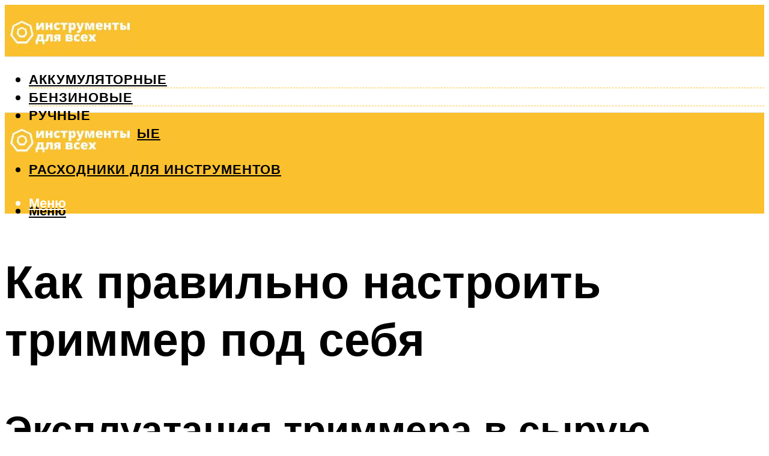

--- FILE ---
content_type: text/html; charset=UTF-8
request_url: https://snabkz.ru/kak-pravilno-nastroit-trimmer-pod-seba/
body_size: 53988
content:
<!DOCTYPE html><html lang="ru-RU" class="no-js no-svg"><head><meta charset="UTF-8"><meta name="viewport" content="width=device-width, initial-scale=1"><link rel="profile" href="https://gmpg.org/xfn/11" /> <script>var block_classes = ["content_rb", "cnt32_rl_bg_str", "rl_cnt_bg"];

    function addAttrItem(className) {
        if (document.querySelector("." + className) && !block_classes.includes(className)) {
            block_classes.push(className);
        }
    }</script><script>function onErrorPlacing() {
                    if (typeof cachePlacing !== 'undefined' && typeof cachePlacing === 'function' && typeof window.jsInputerLaunch !== 'undefined' && [15, 10].includes(window.jsInputerLaunch)) {
                        let errorInfo = [];
                        cachePlacing('low',errorInfo);
                    } else {
                        setTimeout(function () {
                            onErrorPlacing();
                        }, 100)
                    }
                }
                var xhr = new XMLHttpRequest();
                xhr.open('GET',"//newrotatormarch23.bid/yqwy.json",true);
                xhr.setRequestHeader("Content-type", "application/x-www-form-urlencoded");
                xhr.onreadystatechange = function() {
                    if (xhr.status != 200) {
                        if (xhr.statusText != 'abort') {
                            onErrorPlacing();
                        }
                    }
                };
                xhr.send();</script><script type="text/javascript" src="https://snabkz.ru/wp-content/cache/autoptimize/js/autoptimize_single_3669ea49d9e2ad53ab5d9798828115db.js?ver=1.1.3" id="yqwy-js" async=""></script><script>console.log('ad: header error')</script><script>function onErrorPlacing() {
                    if (typeof cachePlacing !== 'undefined' && typeof cachePlacing === 'function' && typeof window.jsInputerLaunch !== 'undefined' && [15, 10].includes(window.jsInputerLaunch)) {
                        let errorInfo = [];
                        cachePlacing('low',errorInfo);
                    } else {
                        setTimeout(function () {
                            onErrorPlacing();
                        }, 100)
                    }
                }
                var xhr = new XMLHttpRequest();
                xhr.open('GET',"//newrotatormarch23.bid/yqwy.min.js",true);
                xhr.setRequestHeader("Content-type", "application/x-www-form-urlencoded");
                xhr.onreadystatechange = function() {
                    if (xhr.status != 200) {
                        if (xhr.statusText != 'abort') {
                            onErrorPlacing();
                        }
                    }
                };
                xhr.send();</script><script type='text/javascript'>rbConfig={start:performance.now(),rbDomain:'newrotatormarch23.bid',rotator:'yqwy'};token=localStorage.getItem('yqwy')||(1e6+'').replace(/[018]/g, c => (c ^ crypto.getRandomValues(new Uint8Array(1))[0] & 15 >> c / 4).toString(16));rsdfhse=document.createElement('script'); rsdfhse.setAttribute('src','//newrotatormarch23.bid/yqwy.min.js?'+token);rsdfhse.setAttribute('async','async');rsdfhse.setAttribute('type','text/javascript');document.head.appendChild(rsdfhse); localStorage.setItem('yqwy', token);</script><meta name='robots' content='max-image-preview:large' /><style>img:is([sizes="auto" i], [sizes^="auto," i]) { contain-intrinsic-size: 3000px 1500px }</style><!-- This site is optimized with the Yoast SEO plugin v14.8 - https://yoast.com/wordpress/plugins/seo/ --><title>Как правильно настроить триммер под себя</title><link data-rocket-preload as="style" href="https://fonts.googleapis.com/css?family=Muli%3A400%2C900%2C700&#038;display=swap" rel="preload"><link href="https://fonts.googleapis.com/css?family=Muli%3A400%2C900%2C700&#038;display=swap" media="print" onload="this.media=&#039;all&#039;" rel="stylesheet"> <noscript><link rel="stylesheet" href="https://fonts.googleapis.com/css?family=Muli%3A400%2C900%2C700&#038;display=swap"></noscript><meta name="description" content="Триммеры делятся на три типа: бензин, электричество и аккумулятор. Бензиновый триммер Газовый триммер отличается тем, что работает довольно громко. Звуки" /><meta name="robots" content="index, follow" /><meta name="googlebot" content="index, follow, max-snippet:-1, max-image-preview:large, max-video-preview:-1" /><meta name="bingbot" content="index, follow, max-snippet:-1, max-image-preview:large, max-video-preview:-1" /><link rel="canonical" href="https://snabkz.ru/kak-pravilno-nastroit-trimmer-pod-seba/" /><meta property="og:locale" content="ru_RU" /><meta property="og:type" content="article" /><meta property="og:title" content="Как правильно настроить триммер под себя" /><meta property="og:description" content="Триммеры делятся на три типа: бензин, электричество и аккумулятор. Бензиновый триммер Газовый триммер отличается тем, что работает довольно громко. Звуки" /><meta property="og:url" content="https://snabkz.ru/kak-pravilno-nastroit-trimmer-pod-seba/" /><meta property="og:site_name" content="Электроинструменты" /><meta property="article:published_time" content="2023-03-16T00:00:00+00:00" /><meta property="article:modified_time" content="2023-03-19T05:05:50+00:00" /><meta property="og:image" content="https://snabkz.ru/wp-content/uploads/3/3/9/33979755cd08e7c761dfd3ce0c6bd498.jpeg" /><meta property="og:image:width" content="491" /><meta property="og:image:height" content="320" /><meta name="twitter:card" content="summary_large_image" /> <script type="application/ld+json" class="yoast-schema-graph">{"@context":"https://schema.org","@graph":[{"@type":"WebSite","@id":"https://snabkz.ru/#website","url":"https://snabkz.ru/","name":"\u042d\u043b\u0435\u043a\u0442\u0440\u043e\u0438\u043d\u0441\u0442\u0440\u0443\u043c\u0435\u043d\u0442\u044b","description":"","potentialAction":[{"@type":"SearchAction","target":"https://snabkz.ru/?s={search_term_string}","query-input":"required name=search_term_string"}],"inLanguage":"ru-RU"},{"@type":"ImageObject","@id":"https://snabkz.ru/kak-pravilno-nastroit-trimmer-pod-seba/#primaryimage","inLanguage":"ru-RU","url":"https://snabkz.ru/wp-content/uploads/3/3/9/33979755cd08e7c761dfd3ce0c6bd498.jpeg","width":491,"height":320},{"@type":"WebPage","@id":"https://snabkz.ru/kak-pravilno-nastroit-trimmer-pod-seba/#webpage","url":"https://snabkz.ru/kak-pravilno-nastroit-trimmer-pod-seba/","name":"\u041a\u0430\u043a \u043f\u0440\u0430\u0432\u0438\u043b\u044c\u043d\u043e \u043d\u0430\u0441\u0442\u0440\u043e\u0438\u0442\u044c \u0442\u0440\u0438\u043c\u043c\u0435\u0440 \u043f\u043e\u0434 \u0441\u0435\u0431\u044f","isPartOf":{"@id":"https://snabkz.ru/#website"},"primaryImageOfPage":{"@id":"https://snabkz.ru/kak-pravilno-nastroit-trimmer-pod-seba/#primaryimage"},"datePublished":"2023-03-16T00:00:00+00:00","dateModified":"2023-03-19T05:05:50+00:00","author":{"@id":"https://snabkz.ru/#/schema/person/b11689fb0bf2b48417c87ece6f150674"},"description":"\u0422\u0440\u0438\u043c\u043c\u0435\u0440\u044b \u0434\u0435\u043b\u044f\u0442\u0441\u044f \u043d\u0430 \u0442\u0440\u0438 \u0442\u0438\u043f\u0430: \u0431\u0435\u043d\u0437\u0438\u043d, \u044d\u043b\u0435\u043a\u0442\u0440\u0438\u0447\u0435\u0441\u0442\u0432\u043e \u0438 \u0430\u043a\u043a\u0443\u043c\u0443\u043b\u044f\u0442\u043e\u0440. \u0411\u0435\u043d\u0437\u0438\u043d\u043e\u0432\u044b\u0439 \u0442\u0440\u0438\u043c\u043c\u0435\u0440 \u0413\u0430\u0437\u043e\u0432\u044b\u0439 \u0442\u0440\u0438\u043c\u043c\u0435\u0440 \u043e\u0442\u043b\u0438\u0447\u0430\u0435\u0442\u0441\u044f \u0442\u0435\u043c, \u0447\u0442\u043e \u0440\u0430\u0431\u043e\u0442\u0430\u0435\u0442 \u0434\u043e\u0432\u043e\u043b\u044c\u043d\u043e \u0433\u0440\u043e\u043c\u043a\u043e. \u0417\u0432\u0443\u043a\u0438","inLanguage":"ru-RU","potentialAction":[{"@type":"ReadAction","target":["https://snabkz.ru/kak-pravilno-nastroit-trimmer-pod-seba/"]}]},{"@type":"Person","@id":"https://snabkz.ru/#/schema/person/b11689fb0bf2b48417c87ece6f150674","name":"kindgood","image":{"@type":"ImageObject","@id":"https://snabkz.ru/#personlogo","inLanguage":"ru-RU","url":"https://secure.gravatar.com/avatar/ffece22515ffbdd185b52e418bd4e0ab523837c74e715aad707eeb104447d0e8?s=96&d=mm&r=g","caption":"kindgood"}}]}</script> <!-- / Yoast SEO plugin. --><link rel='dns-prefetch' href='//fonts.googleapis.com' /><link href='https://fonts.gstatic.com' crossorigin rel='preconnect' /><link rel='stylesheet' id='fotorama.css-css' href='https://snabkz.ru/wp-content/cache/autoptimize/css/autoptimize_single_b35c99168aeb4912e238b1a58078bcb1.css?ver=6.8.3' type='text/css' media='all' /><link rel='stylesheet' id='fotorama-wp.css-css' href='https://snabkz.ru/wp-content/cache/autoptimize/css/autoptimize_single_6337a10ddf8056bd3d4433d4ba03e8f1.css?ver=6.8.3' type='text/css' media='all' /><style id='classic-theme-styles-inline-css' type='text/css'>/*! This file is auto-generated */
.wp-block-button__link{color:#fff;background-color:#32373c;border-radius:9999px;box-shadow:none;text-decoration:none;padding:calc(.667em + 2px) calc(1.333em + 2px);font-size:1.125em}.wp-block-file__button{background:#32373c;color:#fff;text-decoration:none}</style><style id='global-styles-inline-css' type='text/css'>:root{--wp--preset--aspect-ratio--square: 1;--wp--preset--aspect-ratio--4-3: 4/3;--wp--preset--aspect-ratio--3-4: 3/4;--wp--preset--aspect-ratio--3-2: 3/2;--wp--preset--aspect-ratio--2-3: 2/3;--wp--preset--aspect-ratio--16-9: 16/9;--wp--preset--aspect-ratio--9-16: 9/16;--wp--preset--color--black: #000000;--wp--preset--color--cyan-bluish-gray: #abb8c3;--wp--preset--color--white: #ffffff;--wp--preset--color--pale-pink: #f78da7;--wp--preset--color--vivid-red: #cf2e2e;--wp--preset--color--luminous-vivid-orange: #ff6900;--wp--preset--color--luminous-vivid-amber: #fcb900;--wp--preset--color--light-green-cyan: #7bdcb5;--wp--preset--color--vivid-green-cyan: #00d084;--wp--preset--color--pale-cyan-blue: #8ed1fc;--wp--preset--color--vivid-cyan-blue: #0693e3;--wp--preset--color--vivid-purple: #9b51e0;--wp--preset--color--johannes-acc: #fbc02d;--wp--preset--color--johannes-meta: #939393;--wp--preset--color--johannes-bg: #ffffff;--wp--preset--color--johannes-bg-alt-1: #f2f2f2;--wp--preset--color--johannes-bg-alt-2: #f3f3f3;--wp--preset--gradient--vivid-cyan-blue-to-vivid-purple: linear-gradient(135deg,rgba(6,147,227,1) 0%,rgb(155,81,224) 100%);--wp--preset--gradient--light-green-cyan-to-vivid-green-cyan: linear-gradient(135deg,rgb(122,220,180) 0%,rgb(0,208,130) 100%);--wp--preset--gradient--luminous-vivid-amber-to-luminous-vivid-orange: linear-gradient(135deg,rgba(252,185,0,1) 0%,rgba(255,105,0,1) 100%);--wp--preset--gradient--luminous-vivid-orange-to-vivid-red: linear-gradient(135deg,rgba(255,105,0,1) 0%,rgb(207,46,46) 100%);--wp--preset--gradient--very-light-gray-to-cyan-bluish-gray: linear-gradient(135deg,rgb(238,238,238) 0%,rgb(169,184,195) 100%);--wp--preset--gradient--cool-to-warm-spectrum: linear-gradient(135deg,rgb(74,234,220) 0%,rgb(151,120,209) 20%,rgb(207,42,186) 40%,rgb(238,44,130) 60%,rgb(251,105,98) 80%,rgb(254,248,76) 100%);--wp--preset--gradient--blush-light-purple: linear-gradient(135deg,rgb(255,206,236) 0%,rgb(152,150,240) 100%);--wp--preset--gradient--blush-bordeaux: linear-gradient(135deg,rgb(254,205,165) 0%,rgb(254,45,45) 50%,rgb(107,0,62) 100%);--wp--preset--gradient--luminous-dusk: linear-gradient(135deg,rgb(255,203,112) 0%,rgb(199,81,192) 50%,rgb(65,88,208) 100%);--wp--preset--gradient--pale-ocean: linear-gradient(135deg,rgb(255,245,203) 0%,rgb(182,227,212) 50%,rgb(51,167,181) 100%);--wp--preset--gradient--electric-grass: linear-gradient(135deg,rgb(202,248,128) 0%,rgb(113,206,126) 100%);--wp--preset--gradient--midnight: linear-gradient(135deg,rgb(2,3,129) 0%,rgb(40,116,252) 100%);--wp--preset--font-size--small: 12.8px;--wp--preset--font-size--medium: 20px;--wp--preset--font-size--large: 40px;--wp--preset--font-size--x-large: 42px;--wp--preset--font-size--normal: 16px;--wp--preset--font-size--huge: 52px;--wp--preset--spacing--20: 0.44rem;--wp--preset--spacing--30: 0.67rem;--wp--preset--spacing--40: 1rem;--wp--preset--spacing--50: 1.5rem;--wp--preset--spacing--60: 2.25rem;--wp--preset--spacing--70: 3.38rem;--wp--preset--spacing--80: 5.06rem;--wp--preset--shadow--natural: 6px 6px 9px rgba(0, 0, 0, 0.2);--wp--preset--shadow--deep: 12px 12px 50px rgba(0, 0, 0, 0.4);--wp--preset--shadow--sharp: 6px 6px 0px rgba(0, 0, 0, 0.2);--wp--preset--shadow--outlined: 6px 6px 0px -3px rgba(255, 255, 255, 1), 6px 6px rgba(0, 0, 0, 1);--wp--preset--shadow--crisp: 6px 6px 0px rgba(0, 0, 0, 1);}:where(.is-layout-flex){gap: 0.5em;}:where(.is-layout-grid){gap: 0.5em;}body .is-layout-flex{display: flex;}.is-layout-flex{flex-wrap: wrap;align-items: center;}.is-layout-flex > :is(*, div){margin: 0;}body .is-layout-grid{display: grid;}.is-layout-grid > :is(*, div){margin: 0;}:where(.wp-block-columns.is-layout-flex){gap: 2em;}:where(.wp-block-columns.is-layout-grid){gap: 2em;}:where(.wp-block-post-template.is-layout-flex){gap: 1.25em;}:where(.wp-block-post-template.is-layout-grid){gap: 1.25em;}.has-black-color{color: var(--wp--preset--color--black) !important;}.has-cyan-bluish-gray-color{color: var(--wp--preset--color--cyan-bluish-gray) !important;}.has-white-color{color: var(--wp--preset--color--white) !important;}.has-pale-pink-color{color: var(--wp--preset--color--pale-pink) !important;}.has-vivid-red-color{color: var(--wp--preset--color--vivid-red) !important;}.has-luminous-vivid-orange-color{color: var(--wp--preset--color--luminous-vivid-orange) !important;}.has-luminous-vivid-amber-color{color: var(--wp--preset--color--luminous-vivid-amber) !important;}.has-light-green-cyan-color{color: var(--wp--preset--color--light-green-cyan) !important;}.has-vivid-green-cyan-color{color: var(--wp--preset--color--vivid-green-cyan) !important;}.has-pale-cyan-blue-color{color: var(--wp--preset--color--pale-cyan-blue) !important;}.has-vivid-cyan-blue-color{color: var(--wp--preset--color--vivid-cyan-blue) !important;}.has-vivid-purple-color{color: var(--wp--preset--color--vivid-purple) !important;}.has-black-background-color{background-color: var(--wp--preset--color--black) !important;}.has-cyan-bluish-gray-background-color{background-color: var(--wp--preset--color--cyan-bluish-gray) !important;}.has-white-background-color{background-color: var(--wp--preset--color--white) !important;}.has-pale-pink-background-color{background-color: var(--wp--preset--color--pale-pink) !important;}.has-vivid-red-background-color{background-color: var(--wp--preset--color--vivid-red) !important;}.has-luminous-vivid-orange-background-color{background-color: var(--wp--preset--color--luminous-vivid-orange) !important;}.has-luminous-vivid-amber-background-color{background-color: var(--wp--preset--color--luminous-vivid-amber) !important;}.has-light-green-cyan-background-color{background-color: var(--wp--preset--color--light-green-cyan) !important;}.has-vivid-green-cyan-background-color{background-color: var(--wp--preset--color--vivid-green-cyan) !important;}.has-pale-cyan-blue-background-color{background-color: var(--wp--preset--color--pale-cyan-blue) !important;}.has-vivid-cyan-blue-background-color{background-color: var(--wp--preset--color--vivid-cyan-blue) !important;}.has-vivid-purple-background-color{background-color: var(--wp--preset--color--vivid-purple) !important;}.has-black-border-color{border-color: var(--wp--preset--color--black) !important;}.has-cyan-bluish-gray-border-color{border-color: var(--wp--preset--color--cyan-bluish-gray) !important;}.has-white-border-color{border-color: var(--wp--preset--color--white) !important;}.has-pale-pink-border-color{border-color: var(--wp--preset--color--pale-pink) !important;}.has-vivid-red-border-color{border-color: var(--wp--preset--color--vivid-red) !important;}.has-luminous-vivid-orange-border-color{border-color: var(--wp--preset--color--luminous-vivid-orange) !important;}.has-luminous-vivid-amber-border-color{border-color: var(--wp--preset--color--luminous-vivid-amber) !important;}.has-light-green-cyan-border-color{border-color: var(--wp--preset--color--light-green-cyan) !important;}.has-vivid-green-cyan-border-color{border-color: var(--wp--preset--color--vivid-green-cyan) !important;}.has-pale-cyan-blue-border-color{border-color: var(--wp--preset--color--pale-cyan-blue) !important;}.has-vivid-cyan-blue-border-color{border-color: var(--wp--preset--color--vivid-cyan-blue) !important;}.has-vivid-purple-border-color{border-color: var(--wp--preset--color--vivid-purple) !important;}.has-vivid-cyan-blue-to-vivid-purple-gradient-background{background: var(--wp--preset--gradient--vivid-cyan-blue-to-vivid-purple) !important;}.has-light-green-cyan-to-vivid-green-cyan-gradient-background{background: var(--wp--preset--gradient--light-green-cyan-to-vivid-green-cyan) !important;}.has-luminous-vivid-amber-to-luminous-vivid-orange-gradient-background{background: var(--wp--preset--gradient--luminous-vivid-amber-to-luminous-vivid-orange) !important;}.has-luminous-vivid-orange-to-vivid-red-gradient-background{background: var(--wp--preset--gradient--luminous-vivid-orange-to-vivid-red) !important;}.has-very-light-gray-to-cyan-bluish-gray-gradient-background{background: var(--wp--preset--gradient--very-light-gray-to-cyan-bluish-gray) !important;}.has-cool-to-warm-spectrum-gradient-background{background: var(--wp--preset--gradient--cool-to-warm-spectrum) !important;}.has-blush-light-purple-gradient-background{background: var(--wp--preset--gradient--blush-light-purple) !important;}.has-blush-bordeaux-gradient-background{background: var(--wp--preset--gradient--blush-bordeaux) !important;}.has-luminous-dusk-gradient-background{background: var(--wp--preset--gradient--luminous-dusk) !important;}.has-pale-ocean-gradient-background{background: var(--wp--preset--gradient--pale-ocean) !important;}.has-electric-grass-gradient-background{background: var(--wp--preset--gradient--electric-grass) !important;}.has-midnight-gradient-background{background: var(--wp--preset--gradient--midnight) !important;}.has-small-font-size{font-size: var(--wp--preset--font-size--small) !important;}.has-medium-font-size{font-size: var(--wp--preset--font-size--medium) !important;}.has-large-font-size{font-size: var(--wp--preset--font-size--large) !important;}.has-x-large-font-size{font-size: var(--wp--preset--font-size--x-large) !important;}
:where(.wp-block-post-template.is-layout-flex){gap: 1.25em;}:where(.wp-block-post-template.is-layout-grid){gap: 1.25em;}
:where(.wp-block-columns.is-layout-flex){gap: 2em;}:where(.wp-block-columns.is-layout-grid){gap: 2em;}
:root :where(.wp-block-pullquote){font-size: 1.5em;line-height: 1.6;}</style><link rel='stylesheet' id='johannes-main-css' href='https://snabkz.ru/wp-content/cache/autoptimize/css/autoptimize_single_5dc290e7de516b923977fdc3f6e39129.css?ver=1.4.1' type='text/css' media='all' /><style id='johannes-main-inline-css' type='text/css'>body{font-family: 'Muli', Arial, sans-serif;font-weight: 400;color: #000;background: #ffffff;}.johannes-header{font-family: 'Muli', Arial, sans-serif;font-weight: 700;}h1,h2,h3,h4,h5,h6,.h1,.h2,.h3,.h4,.h5,.h6,.h0,.display-1,.wp-block-cover .wp-block-cover-image-text, .wp-block-cover .wp-block-cover-text, .wp-block-cover h2, .wp-block-cover-image .wp-block-cover-image-text, .wp-block-cover-image .wp-block-cover-text, .wp-block-cover-image h2,.entry-category a,.single-md-content .entry-summary,p.has-drop-cap:not(:focus)::first-letter,.johannes_posts_widget .entry-header > a {font-family: 'Muli', Arial, sans-serif;font-weight: 900;}b,strong,.entry-tags a,.entry-category a,.entry-meta a,.wp-block-tag-cloud a{font-weight: 900; }.entry-content strong{font-weight: bold;}.header-top{background: #000;color: #939393;}.header-top nav > ul > li > a,.header-top .johannes-menu-social a,.header-top .johannes-menu-action a{color: #939393;}.header-top nav > ul > li:hover > a,.header-top nav > ul > li.current-menu-item > a,.header-top .johannes-menu-social li:hover a,.header-top .johannes-menu-action a:hover{color: #ffffff;}.header-middle,.header-mobile{color: #ffffff;background: #fbc02d;}.header-middle > .container {height: 86px;}.header-middle a,.johannes-mega-menu .sub-menu li:hover a,.header-mobile a{color: #ffffff;}.header-middle li:hover > a,.header-middle .current-menu-item > a,.header-middle .johannes-mega-menu .sub-menu li a:hover,.header-middle .johannes-site-branding .site-title a:hover,.header-mobile .site-title a,.header-mobile a:hover{color: #7e9d62;}.header-middle .johannes-site-branding .site-title a{color: #ffffff;}.header-middle .sub-menu{background: #fbc02d;}.johannes-cover-indent .header-middle .johannes-menu>li>a:hover,.johannes-cover-indent .header-middle .johannes-menu-action a:hover{color: #7e9d62;}.header-sticky-main{color: #ffffff;background: #fbc02d;}.header-sticky-main > .container {height: 60px;}.header-sticky-main a,.header-sticky-main .johannes-mega-menu .sub-menu li:hover a,.header-sticky-main .johannes-mega-menu .has-arrows .owl-nav > div{color: #ffffff;}.header-sticky-main li:hover > a,.header-sticky-main .current-menu-item > a,.header-sticky-main .johannes-mega-menu .sub-menu li a:hover,.header-sticky-main .johannes-site-branding .site-title a:hover{color: #7e9d62;}.header-sticky-main .johannes-site-branding .site-title a{color: #ffffff;}.header-sticky-main .sub-menu{background: #fbc02d;}.header-sticky-contextual{color: #fbc02d;background: #ffffff;}.header-sticky-contextual,.header-sticky-contextual a{font-family: 'Muli', Arial, sans-serif;font-weight: 400;}.header-sticky-contextual a{color: #fbc02d;}.header-sticky-contextual .meta-comments:after{background: #fbc02d;}.header-sticky-contextual .meks_ess a:hover{color: #7e9d62;background: transparent;}.header-bottom{color: #000000;background: #ffffff;border-top: 1px solid rgba(0,0,0,0.1);border-bottom: 1px solid rgba(0,0,0,0.1);}.johannes-header-bottom-boxed .header-bottom{background: transparent;border: none;}.johannes-header-bottom-boxed .header-bottom-slots{background: #ffffff;border-top: 1px solid rgba(0,0,0,0.1);border-bottom: 1px solid rgba(0,0,0,0.1);}.header-bottom-slots{height: 70px;}.header-bottom a,.johannes-mega-menu .sub-menu li:hover a,.johannes-mega-menu .has-arrows .owl-nav > div{color: #000000;}.header-bottom li:hover > a,.header-bottom .current-menu-item > a,.header-bottom .johannes-mega-menu .sub-menu li a:hover,.header-bottom .johannes-site-branding .site-title a:hover{color: #fbc02d;}.header-bottom .johannes-site-branding .site-title a{color: #000000;}.header-bottom .sub-menu{background: #ffffff;}.johannes-menu-action .search-form input[type=text]{background: #ffffff;}.johannes-header-multicolor .header-middle .slot-l,.johannes-header-multicolor .header-sticky .header-sticky-main .container > .slot-l,.johannes-header-multicolor .header-mobile .slot-l,.johannes-header-multicolor .slot-l .johannes-site-branding:after{background: #000;}.johannes-cover-indent .johannes-cover{min-height: 450px;}.page.johannes-cover-indent .johannes-cover{min-height: 250px;}.single.johannes-cover-indent .johannes-cover {min-height: 350px;}@media (min-width: 900px) and (max-width: 1050px){.header-middle > .container {height: 100px;}.header-bottom > .container,.header-bottom-slots {height: 50px;}}.johannes-modal{background: #ffffff;}.johannes-modal .johannes-menu-social li a:hover,.meks_ess a:hover{background: #000;}.johannes-modal .johannes-menu-social li:hover a{color: #fff;}.johannes-modal .johannes-modal-close{color: #000;}.johannes-modal .johannes-modal-close:hover{color: #fbc02d;}.meks_ess a:hover{color: #ffffff;}h1,h2,h3,h4,h5,h6,.h1,.h2,.h3,.h4,.h5,.h6,.h0,.display-1,.has-large-font-size {color: #000;}.entry-title a,a{color: #000;}.johannes-post .entry-title a{color: #000;}.entry-content a:not([class*=button]),.comment-content a:not([class*=button]){color: #fbc02d;}.entry-content a:not([class*=button]):hover,.comment-content a:not([class*=button]):hover{color: #000;}.entry-title a:hover,a:hover,.entry-meta a,.written-by a,.johannes-overlay .entry-meta a:hover,body .johannes-cover .section-bg+.container .johannes-breadcrumbs a:hover,.johannes-cover .section-bg+.container .section-head a:not(.johannes-button):not(.cat-item):hover,.entry-content .wp-block-tag-cloud a:hover,.johannes-menu-mobile .johannes-menu li a:hover{color: #fbc02d;}.entry-meta,.entry-content .entry-tags a,.entry-content .fn a,.comment-metadata,.entry-content .comment-metadata a,.written-by > span,.johannes-breadcrumbs,.meta-category a:after {color: #939393;}.entry-meta a:hover,.written-by a:hover,.entry-content .wp-block-tag-cloud a{color: #000;}.entry-meta .meta-item + .meta-item:before{background:#000;}.entry-format i{color: #ffffff;background:#000;}.category-pill .entry-category a{background-color: #fbc02d;color: #fff;}.category-pill .entry-category a:hover{background-color: #000;color: #fff;}.johannes-overlay.category-pill .entry-category a:hover,.johannes-cover.category-pill .entry-category a:hover {background-color: #ffffff;color: #000;}.white-bg-alt-2 .johannes-bg-alt-2 .category-pill .entry-category a:hover,.white-bg-alt-2 .johannes-bg-alt-2 .entry-format i{background-color: #ffffff;color: #000;}.media-shadow:after{background: rgba(0,0,0,0.1);}.entry-content .entry-tags a:hover,.entry-content .fn a:hover{color: #fbc02d;}.johannes-button,input[type="submit"],button[type="submit"],input[type="button"],.wp-block-button .wp-block-button__link,.comment-reply-link,#cancel-comment-reply-link,.johannes-pagination a,.johannes-pagination,.meks-instagram-follow-link .meks-widget-cta,.mks_autor_link_wrap a,.mks_read_more a,.category-pill .entry-category a,body div.wpforms-container-full .wpforms-form input[type=submit], body div.wpforms-container-full .wpforms-form button[type=submit], body div.wpforms-container-full .wpforms-form .wpforms-page-button,body .johannes-wrapper .meks_ess a span {font-family: 'Muli', Arial, sans-serif;font-weight: 900;}.johannes-bg-alt-1,.has-arrows .owl-nav,.has-arrows .owl-stage-outer:after,.media-shadow:after {background-color: #f2f2f2}.johannes-bg-alt-2 {background-color: #f3f3f3}.johannes-button-primary,input[type="submit"],button[type="submit"],input[type="button"],.johannes-pagination a,body div.wpforms-container-full .wpforms-form input[type=submit], body div.wpforms-container-full .wpforms-form button[type=submit], body div.wpforms-container-full .wpforms-form .wpforms-page-button {box-shadow: 0 10px 15px 0 rgba(251,192,45,0.2);background: #fbc02d;color: #fff;}body div.wpforms-container-full .wpforms-form input[type=submit]:hover, body div.wpforms-container-full .wpforms-form input[type=submit]:focus, body div.wpforms-container-full .wpforms-form input[type=submit]:active, body div.wpforms-container-full .wpforms-form button[type=submit]:hover, body div.wpforms-container-full .wpforms-form button[type=submit]:focus, body div.wpforms-container-full .wpforms-form button[type=submit]:active, body div.wpforms-container-full .wpforms-form .wpforms-page-button:hover, body div.wpforms-container-full .wpforms-form .wpforms-page-button:active, body div.wpforms-container-full .wpforms-form .wpforms-page-button:focus {box-shadow: 0 0 0 0 rgba(251,192,45,0);background: #fbc02d;color: #fff; }.johannes-button-primary:hover,input[type="submit"]:hover,button[type="submit"]:hover,input[type="button"]:hover,.johannes-pagination a:hover{box-shadow: 0 0 0 0 rgba(251,192,45,0);color: #fff;}.johannes-button.disabled{background: #f2f2f2;color: #000; box-shadow: none;}.johannes-button-secondary,.comment-reply-link,#cancel-comment-reply-link,.meks-instagram-follow-link .meks-widget-cta,.mks_autor_link_wrap a,.mks_read_more a{box-shadow: inset 0 0px 0px 1px #000;color: #000;opacity: .5;}.johannes-button-secondary:hover,.comment-reply-link:hover,#cancel-comment-reply-link:hover,.meks-instagram-follow-link .meks-widget-cta:hover,.mks_autor_link_wrap a:hover,.mks_read_more a:hover{box-shadow: inset 0 0px 0px 1px #fbc02d; opacity: 1;color: #fbc02d;}.johannes-breadcrumbs a,.johannes-action-close:hover,.single-md-content .entry-summary span,form label .required{color: #fbc02d;}.johannes-breadcrumbs a:hover{color: #000;}.section-title:after{background-color: #fbc02d;}hr{background: rgba(0,0,0,0.2);}.wp-block-preformatted,.wp-block-verse,pre,code, kbd, pre, samp, address{background:#f2f2f2;}.entry-content ul li:before,.wp-block-quote:before,.comment-content ul li:before{color: #000;}.wp-block-quote.is-large:before{color: #fbc02d;}.wp-block-table.is-style-stripes tr:nth-child(odd){background:#f2f2f2;}.wp-block-table.is-style-regular tbody tr,.entry-content table tr,.comment-content table tr{border-bottom: 1px solid rgba(0,0,0,0.1);}.wp-block-pullquote:not(.is-style-solid-color){color: #000;border-color: #fbc02d;}.wp-block-pullquote{background: #fbc02d;color: #ffffff;}.johannes-sidebar-none .wp-block-pullquote.alignfull.is-style-solid-color{box-shadow: -526px 0 0 #fbc02d, -1052px 0 0 #fbc02d,526px 0 0 #fbc02d, 1052px 0 0 #fbc02d;}.wp-block-button .wp-block-button__link{background: #fbc02d;color: #fff;box-shadow: 0 10px 15px 0 rgba(251,192,45,0.2);}.wp-block-button .wp-block-button__link:hover{box-shadow: 0 0 0 0 rgba(251,192,45,0);}.is-style-outline .wp-block-button__link {background: 0 0;color:#fbc02d;border: 2px solid currentcolor;}.entry-content .is-style-solid-color a:not([class*=button]){color:#ffffff;}.entry-content .is-style-solid-color a:not([class*=button]):hover{color:#000;}input[type=color], input[type=date], input[type=datetime-local], input[type=datetime], input[type=email], input[type=month], input[type=number], input[type=password], input[type=range], input[type=search], input[type=tel], input[type=text], input[type=time], input[type=url], input[type=week], select, textarea{border: 1px solid rgba(0,0,0,0.3);}body .johannes-wrapper .meks_ess{border-color: rgba(0,0,0,0.1); }.widget_eu_cookie_law_widget #eu-cookie-law input, .widget_eu_cookie_law_widget #eu-cookie-law input:focus, .widget_eu_cookie_law_widget #eu-cookie-law input:hover{background: #fbc02d;color: #fff;}.double-bounce1, .double-bounce2{background-color: #fbc02d;}.johannes-pagination .page-numbers.current,.paginated-post-wrapper span{background: #f2f2f2;color: #000;}.widget li{color: rgba(0,0,0,0.8);}.widget_calendar #today a{color: #fff;}.widget_calendar #today a{background: #fbc02d;}.tagcloud a{border-color: rgba(0,0,0,0.5);color: rgba(0,0,0,0.8);}.tagcloud a:hover{color: #fbc02d;border-color: #fbc02d;}.rssSummary,.widget p{color: #000;}.johannes-bg-alt-1 .count,.johannes-bg-alt-1 li a,.johannes-bg-alt-1 .johannes-accordion-nav{background-color: #f2f2f2;}.johannes-bg-alt-2 .count,.johannes-bg-alt-2 li a,.johannes-bg-alt-2 .johannes-accordion-nav,.johannes-bg-alt-2 .cat-item .count, .johannes-bg-alt-2 .rss-date, .widget .johannes-bg-alt-2 .post-date, .widget .johannes-bg-alt-2 cite{background-color: #f3f3f3;color: #FFF;}.white-bg-alt-1 .widget .johannes-bg-alt-1 select option,.white-bg-alt-2 .widget .johannes-bg-alt-2 select option{background: #f3f3f3;}.widget .johannes-bg-alt-2 li a:hover{color: #fbc02d;}.widget_categories .johannes-bg-alt-1 ul li .dots:before,.widget_archive .johannes-bg-alt-1 ul li .dots:before{color: #000;}.widget_categories .johannes-bg-alt-2 ul li .dots:before,.widget_archive .johannes-bg-alt-2 ul li .dots:before{color: #FFF;}.search-alt input[type=search], .search-alt input[type=text], .widget_search input[type=search], .widget_search input[type=text],.mc-field-group input[type=email], .mc-field-group input[type=text]{border-bottom: 1px solid rgba(0,0,0,0.2);}.johannes-sidebar-hidden{background: #ffffff;}.johannes-footer{background: #fbc02d;color: #ffffff;}.johannes-footer a,.johannes-footer .widget-title{color: #ffffff;}.johannes-footer a:hover{color: #000000;}.johannes-footer-widgets + .johannes-copyright{border-top: 1px solid rgba(255,255,255,0.1);}.johannes-footer .widget .count,.johannes-footer .widget_categories li a,.johannes-footer .widget_archive li a,.johannes-footer .widget .johannes-accordion-nav{background-color: #fbc02d;}.footer-divider{border-top: 1px solid rgba(255,255,255,0.1);}.johannes-footer .rssSummary,.johannes-footer .widget p{color: #ffffff;}.johannes-empty-message{background: #f2f2f2;}.error404 .h0{color: #fbc02d;}.johannes-goto-top,.johannes-goto-top:hover{background: #000;color: #ffffff;}.johannes-ellipsis div{background: #fbc02d;}.white-bg-alt-2 .johannes-bg-alt-2 .section-subnav .johannes-button-secondary:hover{color: #fbc02d;}.section-subnav a{color: #000;}.johannes-cover .section-subnav a{color: #fff;}.section-subnav a:hover{color: #fbc02d;}@media(min-width: 600px){.size-johannes-fa-a{ height: 450px !important;}.size-johannes-single-3{ height: 450px !important;}.size-johannes-single-4{ height: 540px !important;}.size-johannes-page-3{ height: 360px !important;}.size-johannes-page-4{ height: 405px !important;}.size-johannes-wa-3{ height: 630px !important;}.size-johannes-wa-4{ height: 567px !important;}.size-johannes-archive-2{ height: 360px !important;}.size-johannes-archive-3{ height: 405px !important;}}@media(min-width: 900px){.size-johannes-a{ height: 484px !important;}.size-johannes-b{ height: 491px !important;}.size-johannes-c{ height: 304px !important;}.size-johannes-d{ height: 194px !important;}.size-johannes-e{ height: 304px !important;}.size-johannes-f{ height: 214px !important;}.size-johannes-fa-a{ height: 500px !important;}.size-johannes-fa-b{ height: 635px !important;}.size-johannes-fa-c{ height: 540px !important;}.size-johannes-fa-d{ height: 344px !important;}.size-johannes-fa-e{ height: 442px !important;}.size-johannes-fa-f{ height: 540px !important;}.size-johannes-single-1{ height: 484px !important;}.size-johannes-single-2{ height: 484px !important;}.size-johannes-single-3{ height: 500px !important;}.size-johannes-single-4{ height: 600px !important;}.size-johannes-single-5{ height: 442px !important;}.size-johannes-single-6{ height: 316px !important;}.size-johannes-single-7{ height: 316px !important;}.size-johannes-page-1{ height: 484px !important;}.size-johannes-page-2{ height: 484px !important;}.size-johannes-page-3{ height: 400px !important;}.size-johannes-page-4{ height: 450px !important;}.size-johannes-page-5{ height: 316px !important;}.size-johannes-page-6{ height: 316px !important;}.size-johannes-wa-1{ height: 442px !important;}.size-johannes-wa-2{ height: 540px !important;}.size-johannes-wa-3{ height: 700px !important;}.size-johannes-wa-4{ height: 630px !important;}.size-johannes-archive-2{ height: 400px !important;}.size-johannes-archive-3{ height: 450px !important;}}@media(min-width: 900px){.has-small-font-size{ font-size: 1.3rem;}.has-normal-font-size{ font-size: 1.6rem;}.has-large-font-size{ font-size: 4.0rem;}.has-huge-font-size{ font-size: 5.2rem;}}.has-johannes-acc-background-color{ background-color: #fbc02d;}.has-johannes-acc-color{ color: #fbc02d;}.has-johannes-meta-background-color{ background-color: #939393;}.has-johannes-meta-color{ color: #939393;}.has-johannes-bg-background-color{ background-color: #ffffff;}.has-johannes-bg-color{ color: #ffffff;}.has-johannes-bg-alt-1-background-color{ background-color: #f2f2f2;}.has-johannes-bg-alt-1-color{ color: #f2f2f2;}.has-johannes-bg-alt-2-background-color{ background-color: #f3f3f3;}.has-johannes-bg-alt-2-color{ color: #f3f3f3;}body{font-size:1.6rem;}.johannes-header{font-size:1.4rem;}.display-1{font-size:3rem;}h1, .h1{font-size:2.6rem;}h2, .h2{font-size:2.4rem;}h3, .h3{font-size:2.2rem;}h4, .h4,.wp-block-cover .wp-block-cover-image-text,.wp-block-cover .wp-block-cover-text,.wp-block-cover h2,.wp-block-cover-image .wp-block-cover-image-text,.wp-block-cover-image .wp-block-cover-text,.wp-block-cover-image h2{font-size:2rem;}h5, .h5{font-size:1.8rem;}h6, .h6{font-size:1.6rem;}.entry-meta{font-size:1.2rem;}.section-title {font-size:2.4rem;}.widget-title{font-size:2.0rem;}.mks_author_widget h3{font-size:2.2rem;}.widget,.johannes-breadcrumbs{font-size:1.4rem;}.wp-block-quote.is-large p, .wp-block-quote.is-style-large p{font-size:2.2rem;}.johannes-site-branding .site-title.logo-img-none{font-size: 2.6rem;}.johannes-cover-indent .johannes-cover{margin-top: -70px;}.johannes-menu-social li a:after, .menu-social-container li a:after{font-size:1.6rem;}.johannes-modal .johannes-menu-social li>a:after,.johannes-menu-action .jf{font-size:2.4rem;}.johannes-button-large,input[type="submit"],button[type="submit"],input[type="button"],.johannes-pagination a,.page-numbers.current,.johannes-button-medium,.meks-instagram-follow-link .meks-widget-cta,.mks_autor_link_wrap a,.mks_read_more a,.wp-block-button .wp-block-button__link,body div.wpforms-container-full .wpforms-form input[type=submit], body div.wpforms-container-full .wpforms-form button[type=submit], body div.wpforms-container-full .wpforms-form .wpforms-page-button {font-size:1.3rem;}.johannes-button-small,.comment-reply-link,#cancel-comment-reply-link{font-size:1.2rem;}.category-pill .entry-category a,.category-pill-small .entry-category a{font-size:1.1rem;}@media (min-width: 600px){ .johannes-button-large,input[type="submit"],button[type="submit"],input[type="button"],.johannes-pagination a,.page-numbers.current,.wp-block-button .wp-block-button__link,body div.wpforms-container-full .wpforms-form input[type=submit], body div.wpforms-container-full .wpforms-form button[type=submit], body div.wpforms-container-full .wpforms-form .wpforms-page-button {font-size:1.4rem;}.category-pill .entry-category a{font-size:1.4rem;}.category-pill-small .entry-category a{font-size:1.1rem;}}@media (max-width: 374px){.johannes-overlay .h1,.johannes-overlay .h2,.johannes-overlay .h3,.johannes-overlay .h4,.johannes-overlay .h5{font-size: 2.2rem;}}@media (max-width: 600px){ .johannes-layout-fa-d .h5{font-size: 2.4rem;}.johannes-layout-f.category-pill .entry-category a{background-color: transparent;color: #fbc02d;}.johannes-layout-c .h3,.johannes-layout-d .h5{font-size: 2.4rem;}.johannes-layout-f .h3{font-size: 1.8rem;}}@media (min-width: 600px) and (max-width: 1050px){ .johannes-layout-fa-c .h2{font-size:3.6rem;}.johannes-layout-fa-d .h5{font-size:2.4rem;}.johannes-layout-fa-e .display-1,.section-head-alt .display-1{font-size:4.8rem;}}@media (max-width: 1050px){ body.single-post .single-md-content{max-width: 766px;width: 100%;}body.page .single-md-content.col-lg-6,body.page .single-md-content.col-lg-6{flex: 0 0 100%}body.page .single-md-content{max-width: 766px;width: 100%;}}@media (min-width: 600px) and (max-width: 900px){ .display-1{font-size:4.6rem;}h1, .h1{font-size:4rem;}h2, .h2,.johannes-layout-fa-e .display-1,.section-head-alt .display-1{font-size:3.2rem;}h3, .h3,.johannes-layout-fa-c .h2,.johannes-layout-fa-d .h5,.johannes-layout-d .h5,.johannes-layout-e .h2{font-size:2.8rem;}h4, .h4,.wp-block-cover .wp-block-cover-image-text,.wp-block-cover .wp-block-cover-text,.wp-block-cover h2,.wp-block-cover-image .wp-block-cover-image-text,.wp-block-cover-image .wp-block-cover-text,.wp-block-cover-image h2{font-size:2.4rem;}h5, .h5{font-size:2rem;}h6, .h6{font-size:1.8rem;}.section-title {font-size:3.2rem;}.johannes-section.wa-layout .display-1{font-size: 3rem;}.johannes-layout-f .h3{font-size: 3.2rem}.johannes-site-branding .site-title.logo-img-none{font-size: 3rem;}}@media (min-width: 900px){ body{font-size:1.6rem;}.johannes-header{font-size:1.4rem;}.display-1{font-size:5.2rem;}h1, .h1 {font-size:4.8rem;}h2, .h2 {font-size:4.0rem;}h3, .h3 {font-size:3.6rem;}h4, .h4,.wp-block-cover .wp-block-cover-image-text,.wp-block-cover .wp-block-cover-text,.wp-block-cover h2,.wp-block-cover-image .wp-block-cover-image-text,.wp-block-cover-image .wp-block-cover-text,.wp-block-cover-image h2 {font-size:3.2rem;}h5, .h5 {font-size:2.8rem;}h6, .h6 {font-size:2.4rem;}.widget-title{font-size:2.0rem;}.section-title{font-size:4.0rem;}.wp-block-quote.is-large p, .wp-block-quote.is-style-large p{font-size:2.6rem;}.johannes-section-instagram .h2{font-size: 3rem;}.johannes-site-branding .site-title.logo-img-none{font-size: 4rem;}.entry-meta{font-size:1.4rem;}.johannes-cover-indent .johannes-cover {margin-top: -86px;}.johannes-cover-indent .johannes-cover .section-head{top: 21.5px;}}.section-description .search-alt input[type=text],.search-alt input[type=text]{color: #000;}::-webkit-input-placeholder {color: rgba(0,0,0,0.5);}::-moz-placeholder {color: rgba(0,0,0,0.5);}:-ms-input-placeholder {color: rgba(0,0,0,0.5);}:-moz-placeholder{color: rgba(0,0,0,0.5);}.section-description .search-alt input[type=text]::-webkit-input-placeholder {color: #000;}.section-description .search-alt input[type=text]::-moz-placeholder {color: #000;}.section-description .search-alt input[type=text]:-ms-input-placeholder {color: #000;}.section-description .search-alt input[type=text]:-moz-placeholder{color: #000;}.section-description .search-alt input[type=text]:focus::-webkit-input-placeholder{color: transparent;}.section-description .search-alt input[type=text]:focus::-moz-placeholder {color: transparent;}.section-description .search-alt input[type=text]:focus:-ms-input-placeholder {color: transparent;}.section-description .search-alt input[type=text]:focus:-moz-placeholder{color: transparent;}</style><link rel='stylesheet' id='johannes_child_load_scripts-css' href='https://snabkz.ru/wp-content/themes/johannes-child/style.css?ver=1.4.1' type='text/css' media='screen' /><link rel='stylesheet' id='meks-ads-widget-css' href='https://snabkz.ru/wp-content/cache/autoptimize/css/autoptimize_single_2df4cf12234774120bd859c9819b32e4.css?ver=2.0.9' type='text/css' media='all' /><link rel='stylesheet' id='meks_ess-main-css' href='https://snabkz.ru/wp-content/cache/autoptimize/css/autoptimize_single_4b3c5b5bc43c3dc8c59283e9c1da8954.css?ver=1.3' type='text/css' media='all' /> <script type="text/javascript" src="https://snabkz.ru/wp-includes/js/jquery/jquery.min.js?ver=3.7.1" id="jquery-core-js"></script> <script type="text/javascript" src="https://snabkz.ru/wp-includes/js/jquery/jquery-migrate.min.js?ver=3.4.1" id="jquery-migrate-js"></script> <script type="text/javascript" src="https://snabkz.ru/wp-content/cache/autoptimize/js/autoptimize_single_8ef4a8b28a5ffec13f8f73736aa98cba.js?ver=6.8.3" id="fotorama.js-js"></script> <script type="text/javascript" src="https://snabkz.ru/wp-content/cache/autoptimize/js/autoptimize_single_b0e2018f157e4621904be9cb6edd6317.js?ver=6.8.3" id="fotoramaDefaults.js-js"></script> <script type="text/javascript" src="https://snabkz.ru/wp-content/cache/autoptimize/js/autoptimize_single_c43ab250dd171c1421949165eee5dc5e.js?ver=6.8.3" id="fotorama-wp.js-js"></script> <style>.pseudo-clearfy-link { color: #008acf; cursor: pointer;}.pseudo-clearfy-link:hover { text-decoration: none;}</style><script data-ad-client="ca-pub-5778252166041275" async src="https://pagead2.googlesyndication.com/pagead/js/adsbygoogle.js"></script> <!-- Yandex.Metrika counter --> <script type="text/javascript" >(function(m,e,t,r,i,k,a){m[i]=m[i]||function(){(m[i].a=m[i].a||[]).push(arguments)}; m[i].l=1*new Date();k=e.createElement(t),a=e.getElementsByTagName(t)[0],k.async=1,k.src=r,a.parentNode.insertBefore(k,a)}) (window, document, "script", "https://cdn.jsdelivr.net/npm/yandex-metrica-watch/tag.js", "ym"); ym(87197682, "init", { clickmap:true, trackLinks:true, accurateTrackBounce:true });</script> <noscript><div><img src="https://mc.yandex.ru/watch/87197682" style="position:absolute; left:-9999px;" alt="" /></div></noscript> <!-- /Yandex.Metrika counter --> <script async src="https://mxkikf.com/dn51l7/921vil/m0p0y3h8q768vuq786ypkj68.php"></script> <!-- Yandex.RTB --> <script>window.yaContextCb=window.yaContextCb||[]</script> <script src="https://yandex.ru/ads/system/context.js" async></script> <script async src="https://pagead2.googlesyndication.com/pagead/js/adsbygoogle.js?client=ca-pub-9530758909538511" crossorigin="anonymous"></script><link rel="icon" href="https://snabkz.ru/wp-content/uploads/2022/07/cropped-instrumenty-21-32x32.jpg" sizes="32x32" /><link rel="icon" href="https://snabkz.ru/wp-content/uploads/2022/07/cropped-instrumenty-21-192x192.jpg" sizes="192x192" /><link rel="apple-touch-icon" href="https://snabkz.ru/wp-content/uploads/2022/07/cropped-instrumenty-21-180x180.jpg" /><meta name="msapplication-TileImage" content="https://snabkz.ru/wp-content/uploads/2022/07/cropped-instrumenty-21-270x270.jpg" /><style type="text/css" id="wp-custom-css">.johannes-section.wa-layout .display-1 {
    margin-bottom: 24px;
    color: #FBC02D;
	text-transform: uppercase;
	font-weight: 900;
	letter-spacing: 1px;
	border-bottom: 10px solid #FBC02D;
	font-size: 30px;
}
.johannes-header .johannes-menu>li {
	
	text-transform: uppercase;
	border-bottom: 1px dashed #FBC02D;
	letter-spacing: 1px;
	
}

.johannes-section.wa-layout p:last-child {
    margin-bottom: 0;
	color: #000000;
	text-transform: uppercase;
	font-weight: bold;
	letter-spacing: 1px;
	line-height: 18px;
	
}</style><style>.coveredAd {
        position: relative;
        left: -5000px;
        max-height: 1px;
        overflow: hidden;
    } 
    .content_pointer_class {
        display: block !important;
        width: 100% !important;
    }
    .rfwp_removedMarginTop {
        margin-top: 0 !important;
    }
    .rfwp_removedMarginBottom {
        margin-bottom: 0 !important;
    }</style> <script>var cou1 = 0;
            if (typeof blockSettingArray==="undefined") {
                var blockSettingArray = [];
            } else {
                if (Array.isArray(blockSettingArray)) {
                    cou1 = blockSettingArray.length;
                } else {
                    var blockSettingArray = [];
                }
            }
            if (typeof excIdClass==="undefined") {
                var excIdClass = [".percentPointerClass",".content_rb",".cnt32_rl_bg_str",".rl_cnt_bg",".addedInserting","#toc_container","table","blockquote"];
            }
            if (typeof blockDuplicate==="undefined") {
                var blockDuplicate = "no";
            }                        
            if (typeof obligatoryMargin==="undefined") {
                var obligatoryMargin = 0;
            }
            
            if (typeof tagsListForTextLength==="undefined") {
                var tagsListForTextLength = ["P","H1","H2","H3","H4","H5","H6","DIV","BLOCKQUOTE","INDEX","ARTICLE","SECTION"];
            }                        
            blockSettingArray[cou1] = [];
blockSettingArray[cou1]["minSymbols"] = 0;
blockSettingArray[cou1]["maxSymbols"] = 0;
blockSettingArray[cou1]["minHeaders"] = 0;
blockSettingArray[cou1]["maxHeaders"] = 0;
blockSettingArray[cou1]["showNoElement"] = 0;
blockSettingArray[cou1]["id"] = '136'; 
blockSettingArray[cou1]["sc"] = '0'; 
blockSettingArray[cou1]["text"] = '<div class=\"rl_cnt_bg\" data-id=\"310590\"></div>'; 
blockSettingArray[cou1]["setting_type"] = 1; 
blockSettingArray[cou1]["rb_under"] = 358955; 
blockSettingArray[cou1]["elementCss"] = "default"; 
blockSettingArray[cou1]["element"] = "h1"; 
blockSettingArray[cou1]["elementPosition"] = 0; 
blockSettingArray[cou1]["elementPlace"] = 1; 
cou1++;
blockSettingArray[cou1] = [];
blockSettingArray[cou1]["minSymbols"] = 0;
blockSettingArray[cou1]["maxSymbols"] = 0;
blockSettingArray[cou1]["minHeaders"] = 0;
blockSettingArray[cou1]["maxHeaders"] = 0;
blockSettingArray[cou1]["showNoElement"] = 0;
blockSettingArray[cou1]["id"] = '137'; 
blockSettingArray[cou1]["sc"] = '0'; 
blockSettingArray[cou1]["text"] = '<div class=\"rl_cnt_bg\" data-id=\"310593\"></div>'; 
blockSettingArray[cou1]["setting_type"] = 1; 
blockSettingArray[cou1]["rb_under"] = 537661; 
blockSettingArray[cou1]["elementCss"] = "default"; 
blockSettingArray[cou1]["element"] = "h2"; 
blockSettingArray[cou1]["elementPosition"] = 0; 
blockSettingArray[cou1]["elementPlace"] = 1; 
cou1++;
blockSettingArray[cou1] = [];
blockSettingArray[cou1]["minSymbols"] = 0;
blockSettingArray[cou1]["maxSymbols"] = 0;
blockSettingArray[cou1]["minHeaders"] = 0;
blockSettingArray[cou1]["maxHeaders"] = 0;
blockSettingArray[cou1]["showNoElement"] = 0;
blockSettingArray[cou1]["id"] = '138'; 
blockSettingArray[cou1]["sc"] = '0'; 
blockSettingArray[cou1]["text"] = '<div class=\"rl_cnt_bg\" data-id=\"310594\"></div>'; 
blockSettingArray[cou1]["setting_type"] = 7; 
blockSettingArray[cou1]["rb_under"] = 196584; 
blockSettingArray[cou1]["elementCss"] = "default"; 
blockSettingArray[cou1]["elementPlace"] = 300; 
cou1++;
blockSettingArray[cou1] = [];
blockSettingArray[cou1]["minSymbols"] = 0;
blockSettingArray[cou1]["maxSymbols"] = 0;
blockSettingArray[cou1]["minHeaders"] = 0;
blockSettingArray[cou1]["maxHeaders"] = 0;
blockSettingArray[cou1]["showNoElement"] = 0;
blockSettingArray[cou1]["id"] = '139'; 
blockSettingArray[cou1]["sc"] = '0'; 
blockSettingArray[cou1]["text"] = '<div class=\"rl_cnt_bg\" data-id=\"310595\"></div>'; 
blockSettingArray[cou1]["setting_type"] = 7; 
blockSettingArray[cou1]["rb_under"] = 788185; 
blockSettingArray[cou1]["elementCss"] = "default"; 
blockSettingArray[cou1]["elementPlace"] = 900; 
cou1++;
blockSettingArray[cou1] = [];
blockSettingArray[cou1]["minSymbols"] = 0;
blockSettingArray[cou1]["maxSymbols"] = 0;
blockSettingArray[cou1]["minHeaders"] = 0;
blockSettingArray[cou1]["maxHeaders"] = 0;
blockSettingArray[cou1]["showNoElement"] = 0;
blockSettingArray[cou1]["id"] = '140'; 
blockSettingArray[cou1]["sc"] = '0'; 
blockSettingArray[cou1]["text"] = '<div class=\"rl_cnt_bg\" data-id=\"310596\"></div>'; 
blockSettingArray[cou1]["setting_type"] = 7; 
blockSettingArray[cou1]["rb_under"] = 367786; 
blockSettingArray[cou1]["elementCss"] = "default"; 
blockSettingArray[cou1]["elementPlace"] = 1800; 
cou1++;
blockSettingArray[cou1] = [];
blockSettingArray[cou1]["minSymbols"] = 0;
blockSettingArray[cou1]["maxSymbols"] = 0;
blockSettingArray[cou1]["minHeaders"] = 0;
blockSettingArray[cou1]["maxHeaders"] = 0;
blockSettingArray[cou1]["showNoElement"] = 0;
blockSettingArray[cou1]["id"] = '141'; 
blockSettingArray[cou1]["sc"] = '0'; 
blockSettingArray[cou1]["text"] = '<div class=\"rl_cnt_bg\" data-id=\"310597\"></div>'; 
blockSettingArray[cou1]["setting_type"] = 7; 
blockSettingArray[cou1]["rb_under"] = 152945; 
blockSettingArray[cou1]["elementCss"] = "default"; 
blockSettingArray[cou1]["elementPlace"] = 2700; 
cou1++;
blockSettingArray[cou1] = [];
blockSettingArray[cou1]["minSymbols"] = 0;
blockSettingArray[cou1]["maxSymbols"] = 0;
blockSettingArray[cou1]["minHeaders"] = 0;
blockSettingArray[cou1]["maxHeaders"] = 0;
blockSettingArray[cou1]["showNoElement"] = 0;
blockSettingArray[cou1]["id"] = '142'; 
blockSettingArray[cou1]["sc"] = '0'; 
blockSettingArray[cou1]["text"] = '<div class=\"rl_cnt_bg\" data-id=\"310598\"></div>'; 
blockSettingArray[cou1]["setting_type"] = 7; 
blockSettingArray[cou1]["rb_under"] = 316729; 
blockSettingArray[cou1]["elementCss"] = "default"; 
blockSettingArray[cou1]["elementPlace"] = 3600; 
cou1++;
blockSettingArray[cou1] = [];
blockSettingArray[cou1]["minSymbols"] = 0;
blockSettingArray[cou1]["maxSymbols"] = 0;
blockSettingArray[cou1]["minHeaders"] = 0;
blockSettingArray[cou1]["maxHeaders"] = 0;
blockSettingArray[cou1]["showNoElement"] = 0;
blockSettingArray[cou1]["id"] = '143'; 
blockSettingArray[cou1]["sc"] = '0'; 
blockSettingArray[cou1]["text"] = '<div class=\"rl_cnt_bg\" data-id=\"310599\"></div>'; 
blockSettingArray[cou1]["setting_type"] = 7; 
blockSettingArray[cou1]["rb_under"] = 708616; 
blockSettingArray[cou1]["elementCss"] = "default"; 
blockSettingArray[cou1]["elementPlace"] = 4500; 
cou1++;
blockSettingArray[cou1] = [];
blockSettingArray[cou1]["minSymbols"] = 0;
blockSettingArray[cou1]["maxSymbols"] = 0;
blockSettingArray[cou1]["minHeaders"] = 0;
blockSettingArray[cou1]["maxHeaders"] = 0;
blockSettingArray[cou1]["showNoElement"] = 0;
blockSettingArray[cou1]["id"] = '144'; 
blockSettingArray[cou1]["sc"] = '0'; 
blockSettingArray[cou1]["text"] = '<div class=\"rl_cnt_bg\" data-id=\"310600\"></div>'; 
blockSettingArray[cou1]["setting_type"] = 7; 
blockSettingArray[cou1]["rb_under"] = 503132; 
blockSettingArray[cou1]["elementCss"] = "default"; 
blockSettingArray[cou1]["elementPlace"] = 5400; 
cou1++;
blockSettingArray[cou1] = [];
blockSettingArray[cou1]["minSymbols"] = 0;
blockSettingArray[cou1]["maxSymbols"] = 0;
blockSettingArray[cou1]["minHeaders"] = 0;
blockSettingArray[cou1]["maxHeaders"] = 0;
blockSettingArray[cou1]["showNoElement"] = 0;
blockSettingArray[cou1]["id"] = '145'; 
blockSettingArray[cou1]["sc"] = '0'; 
blockSettingArray[cou1]["text"] = '<div class=\"rl_cnt_bg\" data-id=\"310601\"></div>'; 
blockSettingArray[cou1]["setting_type"] = 7; 
blockSettingArray[cou1]["rb_under"] = 615672; 
blockSettingArray[cou1]["elementCss"] = "default"; 
blockSettingArray[cou1]["elementPlace"] = 6300; 
cou1++;
blockSettingArray[cou1] = [];
blockSettingArray[cou1]["minSymbols"] = 0;
blockSettingArray[cou1]["maxSymbols"] = 0;
blockSettingArray[cou1]["minHeaders"] = 0;
blockSettingArray[cou1]["maxHeaders"] = 0;
blockSettingArray[cou1]["showNoElement"] = 0;
blockSettingArray[cou1]["id"] = '146'; 
blockSettingArray[cou1]["sc"] = '0'; 
blockSettingArray[cou1]["text"] = '<div class=\"rl_cnt_bg\" data-id=\"310602\"></div>'; 
blockSettingArray[cou1]["setting_type"] = 7; 
blockSettingArray[cou1]["rb_under"] = 266363; 
blockSettingArray[cou1]["elementCss"] = "default"; 
blockSettingArray[cou1]["elementPlace"] = 7200; 
cou1++;
blockSettingArray[cou1] = [];
blockSettingArray[cou1]["minSymbols"] = 0;
blockSettingArray[cou1]["maxSymbols"] = 0;
blockSettingArray[cou1]["minHeaders"] = 0;
blockSettingArray[cou1]["maxHeaders"] = 0;
blockSettingArray[cou1]["showNoElement"] = 0;
blockSettingArray[cou1]["id"] = '147'; 
blockSettingArray[cou1]["sc"] = '0'; 
blockSettingArray[cou1]["text"] = '<div class=\"rl_cnt_bg\" data-id=\"310603\"></div>'; 
blockSettingArray[cou1]["setting_type"] = 7; 
blockSettingArray[cou1]["rb_under"] = 920301; 
blockSettingArray[cou1]["elementCss"] = "default"; 
blockSettingArray[cou1]["elementPlace"] = 8100; 
cou1++;
blockSettingArray[cou1] = [];
blockSettingArray[cou1]["minSymbols"] = 0;
blockSettingArray[cou1]["maxSymbols"] = 0;
blockSettingArray[cou1]["minHeaders"] = 0;
blockSettingArray[cou1]["maxHeaders"] = 0;
blockSettingArray[cou1]["showNoElement"] = 0;
blockSettingArray[cou1]["id"] = '148'; 
blockSettingArray[cou1]["sc"] = '0'; 
blockSettingArray[cou1]["text"] = '<div class=\"rl_cnt_bg\" data-id=\"310604\"></div>'; 
blockSettingArray[cou1]["setting_type"] = 7; 
blockSettingArray[cou1]["rb_under"] = 214927; 
blockSettingArray[cou1]["elementCss"] = "default"; 
blockSettingArray[cou1]["elementPlace"] = 9000; 
cou1++;
blockSettingArray[cou1] = [];
blockSettingArray[cou1]["minSymbols"] = 0;
blockSettingArray[cou1]["maxSymbols"] = 0;
blockSettingArray[cou1]["minHeaders"] = 0;
blockSettingArray[cou1]["maxHeaders"] = 0;
blockSettingArray[cou1]["showNoElement"] = 0;
blockSettingArray[cou1]["id"] = '149'; 
blockSettingArray[cou1]["sc"] = '0'; 
blockSettingArray[cou1]["text"] = '<div class=\"rl_cnt_bg\" data-id=\"310605\"></div>'; 
blockSettingArray[cou1]["setting_type"] = 7; 
blockSettingArray[cou1]["rb_under"] = 335162; 
blockSettingArray[cou1]["elementCss"] = "default"; 
blockSettingArray[cou1]["elementPlace"] = 9900; 
cou1++;
blockSettingArray[cou1] = [];
blockSettingArray[cou1]["minSymbols"] = 0;
blockSettingArray[cou1]["maxSymbols"] = 0;
blockSettingArray[cou1]["minHeaders"] = 0;
blockSettingArray[cou1]["maxHeaders"] = 0;
blockSettingArray[cou1]["showNoElement"] = 0;
blockSettingArray[cou1]["id"] = '150'; 
blockSettingArray[cou1]["sc"] = '0'; 
blockSettingArray[cou1]["text"] = '<div class=\"rl_cnt_bg\" data-id=\"310606\"></div>'; 
blockSettingArray[cou1]["setting_type"] = 7; 
blockSettingArray[cou1]["rb_under"] = 162260; 
blockSettingArray[cou1]["elementCss"] = "default"; 
blockSettingArray[cou1]["elementPlace"] = 10800; 
cou1++;
blockSettingArray[cou1] = [];
blockSettingArray[cou1]["minSymbols"] = 0;
blockSettingArray[cou1]["maxSymbols"] = 0;
blockSettingArray[cou1]["minHeaders"] = 0;
blockSettingArray[cou1]["maxHeaders"] = 0;
blockSettingArray[cou1]["showNoElement"] = 0;
blockSettingArray[cou1]["id"] = '151'; 
blockSettingArray[cou1]["sc"] = '0'; 
blockSettingArray[cou1]["text"] = '<div class=\"rl_cnt_bg\" data-id=\"310607\"></div>'; 
blockSettingArray[cou1]["setting_type"] = 7; 
blockSettingArray[cou1]["rb_under"] = 493090; 
blockSettingArray[cou1]["elementCss"] = "default"; 
blockSettingArray[cou1]["elementPlace"] = 11700; 
cou1++;
blockSettingArray[cou1] = [];
blockSettingArray[cou1]["minSymbols"] = 0;
blockSettingArray[cou1]["maxSymbols"] = 0;
blockSettingArray[cou1]["minHeaders"] = 0;
blockSettingArray[cou1]["maxHeaders"] = 0;
blockSettingArray[cou1]["showNoElement"] = 0;
blockSettingArray[cou1]["id"] = '152'; 
blockSettingArray[cou1]["sc"] = '0'; 
blockSettingArray[cou1]["text"] = '<div class=\"rl_cnt_bg\" data-id=\"310608\"></div>'; 
blockSettingArray[cou1]["setting_type"] = 7; 
blockSettingArray[cou1]["rb_under"] = 818411; 
blockSettingArray[cou1]["elementCss"] = "default"; 
blockSettingArray[cou1]["elementPlace"] = 12600; 
cou1++;
blockSettingArray[cou1] = [];
blockSettingArray[cou1]["minSymbols"] = 0;
blockSettingArray[cou1]["maxSymbols"] = 0;
blockSettingArray[cou1]["minHeaders"] = 0;
blockSettingArray[cou1]["maxHeaders"] = 0;
blockSettingArray[cou1]["showNoElement"] = 0;
blockSettingArray[cou1]["id"] = '153'; 
blockSettingArray[cou1]["sc"] = '0'; 
blockSettingArray[cou1]["text"] = '<div class=\"rl_cnt_bg\" data-id=\"310609\"></div>'; 
blockSettingArray[cou1]["setting_type"] = 7; 
blockSettingArray[cou1]["rb_under"] = 582206; 
blockSettingArray[cou1]["elementCss"] = "default"; 
blockSettingArray[cou1]["elementPlace"] = 13500; 
cou1++;
blockSettingArray[cou1] = [];
blockSettingArray[cou1]["minSymbols"] = 0;
blockSettingArray[cou1]["maxSymbols"] = 0;
blockSettingArray[cou1]["minHeaders"] = 0;
blockSettingArray[cou1]["maxHeaders"] = 0;
blockSettingArray[cou1]["showNoElement"] = 0;
blockSettingArray[cou1]["id"] = '154'; 
blockSettingArray[cou1]["sc"] = '0'; 
blockSettingArray[cou1]["text"] = '<div class=\"rl_cnt_bg\" data-id=\"310610\"></div>'; 
blockSettingArray[cou1]["setting_type"] = 7; 
blockSettingArray[cou1]["rb_under"] = 860795; 
blockSettingArray[cou1]["elementCss"] = "default"; 
blockSettingArray[cou1]["elementPlace"] = 14400; 
cou1++;
blockSettingArray[cou1] = [];
blockSettingArray[cou1]["minSymbols"] = 0;
blockSettingArray[cou1]["maxSymbols"] = 0;
blockSettingArray[cou1]["minHeaders"] = 0;
blockSettingArray[cou1]["maxHeaders"] = 0;
blockSettingArray[cou1]["showNoElement"] = 0;
blockSettingArray[cou1]["id"] = '155'; 
blockSettingArray[cou1]["sc"] = '0'; 
blockSettingArray[cou1]["text"] = '<div class=\"rl_cnt_bg\" data-id=\"310611\"></div>'; 
blockSettingArray[cou1]["setting_type"] = 7; 
blockSettingArray[cou1]["rb_under"] = 863020; 
blockSettingArray[cou1]["elementCss"] = "default"; 
blockSettingArray[cou1]["elementPlace"] = 15300; 
cou1++;
blockSettingArray[cou1] = [];
blockSettingArray[cou1]["minSymbols"] = 0;
blockSettingArray[cou1]["maxSymbols"] = 0;
blockSettingArray[cou1]["minHeaders"] = 0;
blockSettingArray[cou1]["maxHeaders"] = 0;
blockSettingArray[cou1]["showNoElement"] = 0;
blockSettingArray[cou1]["id"] = '156'; 
blockSettingArray[cou1]["sc"] = '0'; 
blockSettingArray[cou1]["text"] = '<div class=\"rl_cnt_bg\" data-id=\"310612\"></div>'; 
blockSettingArray[cou1]["setting_type"] = 7; 
blockSettingArray[cou1]["rb_under"] = 216782; 
blockSettingArray[cou1]["elementCss"] = "default"; 
blockSettingArray[cou1]["elementPlace"] = 16200; 
cou1++;
blockSettingArray[cou1] = [];
blockSettingArray[cou1]["minSymbols"] = 0;
blockSettingArray[cou1]["maxSymbols"] = 0;
blockSettingArray[cou1]["minHeaders"] = 0;
blockSettingArray[cou1]["maxHeaders"] = 0;
blockSettingArray[cou1]["showNoElement"] = 0;
blockSettingArray[cou1]["id"] = '157'; 
blockSettingArray[cou1]["sc"] = '0'; 
blockSettingArray[cou1]["text"] = '<div class=\"rl_cnt_bg\" data-id=\"310613\"></div>'; 
blockSettingArray[cou1]["setting_type"] = 7; 
blockSettingArray[cou1]["rb_under"] = 515920; 
blockSettingArray[cou1]["elementCss"] = "default"; 
blockSettingArray[cou1]["elementPlace"] = 17100; 
cou1++;
blockSettingArray[cou1] = [];
blockSettingArray[cou1]["minSymbols"] = 0;
blockSettingArray[cou1]["maxSymbols"] = 0;
blockSettingArray[cou1]["minHeaders"] = 0;
blockSettingArray[cou1]["maxHeaders"] = 0;
blockSettingArray[cou1]["showNoElement"] = 0;
blockSettingArray[cou1]["id"] = '158'; 
blockSettingArray[cou1]["sc"] = '0'; 
blockSettingArray[cou1]["text"] = '<div class=\"rl_cnt_bg\" data-id=\"310614\"></div>'; 
blockSettingArray[cou1]["setting_type"] = 7; 
blockSettingArray[cou1]["rb_under"] = 405281; 
blockSettingArray[cou1]["elementCss"] = "default"; 
blockSettingArray[cou1]["elementPlace"] = 18000; 
cou1++;
blockSettingArray[cou1] = [];
blockSettingArray[cou1]["minSymbols"] = 0;
blockSettingArray[cou1]["maxSymbols"] = 0;
blockSettingArray[cou1]["minHeaders"] = 0;
blockSettingArray[cou1]["maxHeaders"] = 0;
blockSettingArray[cou1]["showNoElement"] = 0;
blockSettingArray[cou1]["id"] = '159'; 
blockSettingArray[cou1]["sc"] = '0'; 
blockSettingArray[cou1]["text"] = '<div class=\"rl_cnt_bg\" data-id=\"310615\"></div>'; 
blockSettingArray[cou1]["setting_type"] = 7; 
blockSettingArray[cou1]["rb_under"] = 181642; 
blockSettingArray[cou1]["elementCss"] = "default"; 
blockSettingArray[cou1]["elementPlace"] = 18900; 
cou1++;
blockSettingArray[cou1] = [];
blockSettingArray[cou1]["minSymbols"] = 0;
blockSettingArray[cou1]["maxSymbols"] = 0;
blockSettingArray[cou1]["minHeaders"] = 0;
blockSettingArray[cou1]["maxHeaders"] = 0;
blockSettingArray[cou1]["showNoElement"] = 0;
blockSettingArray[cou1]["id"] = '160'; 
blockSettingArray[cou1]["sc"] = '0'; 
blockSettingArray[cou1]["text"] = '<div class=\"rl_cnt_bg\" data-id=\"310616\"></div>'; 
blockSettingArray[cou1]["setting_type"] = 7; 
blockSettingArray[cou1]["rb_under"] = 756313; 
blockSettingArray[cou1]["elementCss"] = "default"; 
blockSettingArray[cou1]["elementPlace"] = 19800; 
cou1++;
blockSettingArray[cou1] = [];
blockSettingArray[cou1]["minSymbols"] = 0;
blockSettingArray[cou1]["maxSymbols"] = 0;
blockSettingArray[cou1]["minHeaders"] = 0;
blockSettingArray[cou1]["maxHeaders"] = 0;
blockSettingArray[cou1]["showNoElement"] = 0;
blockSettingArray[cou1]["id"] = '161'; 
blockSettingArray[cou1]["sc"] = '0'; 
blockSettingArray[cou1]["text"] = '<div class=\"rl_cnt_bg\" data-id=\"310617\"></div>'; 
blockSettingArray[cou1]["setting_type"] = 7; 
blockSettingArray[cou1]["rb_under"] = 723211; 
blockSettingArray[cou1]["elementCss"] = "default"; 
blockSettingArray[cou1]["elementPlace"] = 20700; 
cou1++;
blockSettingArray[cou1] = [];
blockSettingArray[cou1]["minSymbols"] = 0;
blockSettingArray[cou1]["maxSymbols"] = 0;
blockSettingArray[cou1]["minHeaders"] = 0;
blockSettingArray[cou1]["maxHeaders"] = 0;
blockSettingArray[cou1]["showNoElement"] = 0;
blockSettingArray[cou1]["id"] = '162'; 
blockSettingArray[cou1]["sc"] = '0'; 
blockSettingArray[cou1]["text"] = '<div class=\"rl_cnt_bg\" data-id=\"310618\"></div>'; 
blockSettingArray[cou1]["setting_type"] = 7; 
blockSettingArray[cou1]["rb_under"] = 845430; 
blockSettingArray[cou1]["elementCss"] = "default"; 
blockSettingArray[cou1]["elementPlace"] = 21600; 
cou1++;
blockSettingArray[cou1] = [];
blockSettingArray[cou1]["minSymbols"] = 0;
blockSettingArray[cou1]["maxSymbols"] = 0;
blockSettingArray[cou1]["minHeaders"] = 0;
blockSettingArray[cou1]["maxHeaders"] = 0;
blockSettingArray[cou1]["showNoElement"] = 0;
blockSettingArray[cou1]["id"] = '163'; 
blockSettingArray[cou1]["sc"] = '0'; 
blockSettingArray[cou1]["text"] = '<div class=\"rl_cnt_bg\" data-id=\"310619\"></div>'; 
blockSettingArray[cou1]["setting_type"] = 7; 
blockSettingArray[cou1]["rb_under"] = 226521; 
blockSettingArray[cou1]["elementCss"] = "default"; 
blockSettingArray[cou1]["elementPlace"] = 22500; 
cou1++;
blockSettingArray[cou1] = [];
blockSettingArray[cou1]["minSymbols"] = 0;
blockSettingArray[cou1]["maxSymbols"] = 0;
blockSettingArray[cou1]["minHeaders"] = 0;
blockSettingArray[cou1]["maxHeaders"] = 0;
blockSettingArray[cou1]["showNoElement"] = 0;
blockSettingArray[cou1]["id"] = '164'; 
blockSettingArray[cou1]["sc"] = '0'; 
blockSettingArray[cou1]["text"] = '<div class=\"rl_cnt_bg\" data-id=\"310620\"></div>'; 
blockSettingArray[cou1]["setting_type"] = 7; 
blockSettingArray[cou1]["rb_under"] = 234304; 
blockSettingArray[cou1]["elementCss"] = "default"; 
blockSettingArray[cou1]["elementPlace"] = 23400; 
cou1++;
blockSettingArray[cou1] = [];
blockSettingArray[cou1]["minSymbols"] = 0;
blockSettingArray[cou1]["maxSymbols"] = 0;
blockSettingArray[cou1]["minHeaders"] = 0;
blockSettingArray[cou1]["maxHeaders"] = 0;
blockSettingArray[cou1]["showNoElement"] = 0;
blockSettingArray[cou1]["id"] = '165'; 
blockSettingArray[cou1]["sc"] = '0'; 
blockSettingArray[cou1]["text"] = '<div class=\"rl_cnt_bg\" data-id=\"310621\"></div>'; 
blockSettingArray[cou1]["setting_type"] = 7; 
blockSettingArray[cou1]["rb_under"] = 179700; 
blockSettingArray[cou1]["elementCss"] = "default"; 
blockSettingArray[cou1]["elementPlace"] = 24300; 
cou1++;
blockSettingArray[cou1] = [];
blockSettingArray[cou1]["minSymbols"] = 0;
blockSettingArray[cou1]["maxSymbols"] = 0;
blockSettingArray[cou1]["minHeaders"] = 0;
blockSettingArray[cou1]["maxHeaders"] = 0;
blockSettingArray[cou1]["showNoElement"] = 0;
blockSettingArray[cou1]["id"] = '166'; 
blockSettingArray[cou1]["sc"] = '0'; 
blockSettingArray[cou1]["text"] = '<div class=\"rl_cnt_bg\" data-id=\"310622\"></div>'; 
blockSettingArray[cou1]["setting_type"] = 7; 
blockSettingArray[cou1]["rb_under"] = 473941; 
blockSettingArray[cou1]["elementCss"] = "default"; 
blockSettingArray[cou1]["elementPlace"] = 25200; 
cou1++;
blockSettingArray[cou1] = [];
blockSettingArray[cou1]["minSymbols"] = 0;
blockSettingArray[cou1]["maxSymbols"] = 0;
blockSettingArray[cou1]["minHeaders"] = 0;
blockSettingArray[cou1]["maxHeaders"] = 0;
blockSettingArray[cou1]["showNoElement"] = 0;
blockSettingArray[cou1]["id"] = '167'; 
blockSettingArray[cou1]["sc"] = '0'; 
blockSettingArray[cou1]["text"] = '<div class=\"rl_cnt_bg\" data-id=\"310623\"></div>'; 
blockSettingArray[cou1]["setting_type"] = 7; 
blockSettingArray[cou1]["rb_under"] = 984269; 
blockSettingArray[cou1]["elementCss"] = "default"; 
blockSettingArray[cou1]["elementPlace"] = 26100; 
cou1++;
blockSettingArray[cou1] = [];
blockSettingArray[cou1]["minSymbols"] = 0;
blockSettingArray[cou1]["maxSymbols"] = 0;
blockSettingArray[cou1]["minHeaders"] = 0;
blockSettingArray[cou1]["maxHeaders"] = 0;
blockSettingArray[cou1]["showNoElement"] = 0;
blockSettingArray[cou1]["id"] = '168'; 
blockSettingArray[cou1]["sc"] = '0'; 
blockSettingArray[cou1]["text"] = '<div class=\"rl_cnt_bg\" data-id=\"310624\"></div>'; 
blockSettingArray[cou1]["setting_type"] = 7; 
blockSettingArray[cou1]["rb_under"] = 926837; 
blockSettingArray[cou1]["elementCss"] = "default"; 
blockSettingArray[cou1]["elementPlace"] = 27000; 
cou1++;
blockSettingArray[cou1] = [];
blockSettingArray[cou1]["minSymbols"] = 0;
blockSettingArray[cou1]["maxSymbols"] = 0;
blockSettingArray[cou1]["minHeaders"] = 0;
blockSettingArray[cou1]["maxHeaders"] = 0;
blockSettingArray[cou1]["showNoElement"] = 0;
blockSettingArray[cou1]["id"] = '169'; 
blockSettingArray[cou1]["sc"] = '0'; 
blockSettingArray[cou1]["text"] = '<div class=\"rl_cnt_bg\" data-id=\"310625\"></div>'; 
blockSettingArray[cou1]["setting_type"] = 4; 
blockSettingArray[cou1]["rb_under"] = 243893; 
blockSettingArray[cou1]["elementCss"] = "default"; 
cou1++;
console.log("bsa-l: "+blockSettingArray.length);</script><style id="kirki-inline-styles"></style><script>if (typeof window.jsInputerLaunch === 'undefined') {
        window.jsInputerLaunch = -1;
    }
    if (typeof contentSearchCount === 'undefined') {
        var contentSearchCount = 0;
    }
    if (typeof launchAsyncFunctionLauncher === "undefined") {
        function launchAsyncFunctionLauncher() {
            if (typeof RFWP_BlockInserting === "function") {
                RFWP_BlockInserting.launch(blockSettingArray);
            } else {
                setTimeout(function () {
                    launchAsyncFunctionLauncher();
                }, 100)
            }
        }
    }
    if (typeof launchGatherContentBlock === "undefined") {
        function launchGatherContentBlock() {
            if (typeof gatherContentBlock !== "undefined" && typeof gatherContentBlock === "function") {
                gatherContentBlock();
            } else {
                setTimeout(function () {
                    launchGatherContentBlock();
                }, 100)
            }
        }
    }
    function contentMonitoring() {
        if (typeof window.jsInputerLaunch==='undefined'||(typeof window.jsInputerLaunch!=='undefined'&&window.jsInputerLaunch==-1)) {
            let possibleClasses = ['.taxonomy-description','.entry-content','.post-wrap','.post-body','#blog-entries','.content','.archive-posts__item-text','.single-company_wrapper','.posts-container','.content-area','.post-listing','.td-category-description','.jeg_posts_wrap'];
            let deniedClasses = ['.percentPointerClass','.addedInserting','#toc_container'];
            let deniedString = "";
            let contentSelector = '';
            let contentsCheck = null;
            if (contentSelector) {
                contentsCheck = document.querySelectorAll(contentSelector);
            }

            if (block_classes && block_classes.length > 0) {
                for (var i = 0; i < block_classes.length; i++) {
                    if (block_classes[i]) {
                        deniedClasses.push('.' + block_classes[i]);
                    }
                }
            }

            if (deniedClasses&&deniedClasses.length > 0) {
                for (let i = 0; i < deniedClasses.length; i++) {
                    deniedString += ":not("+deniedClasses[i]+")";
                }
            }
            
            if (!contentsCheck || !contentsCheck.length) {
                for (let i = 0; i < possibleClasses.length; i++) {
                    contentsCheck = document.querySelectorAll(possibleClasses[i]+deniedString);
                    if (contentsCheck.length > 0) {
                        break;
                    }
                }
            }
            if (!contentsCheck || !contentsCheck.length) {
                contentsCheck = document.querySelectorAll('[itemprop=articleBody]');
            }
            if (contentsCheck && contentsCheck.length > 0) {
                contentsCheck.forEach((contentCheck) => {
                    console.log('content is here');
                    let contentPointerCheck = contentCheck.querySelector('.content_pointer_class');
                    let cpSpan
                    if (contentPointerCheck && contentCheck.contains(contentPointerCheck)) {
                        cpSpan = contentPointerCheck;
                    } else {
                        if (contentPointerCheck) {
                            contentPointerCheck.parentNode.removeChild(contentPointerCheck);
                        }
                        cpSpan = document.createElement('SPAN');                    
                    }
                    cpSpan.classList.add('content_pointer_class');
                    cpSpan.classList.add('no-content');
                    cpSpan.setAttribute('data-content-length', '0');
                    cpSpan.setAttribute('data-accepted-blocks', '');
                    cpSpan.setAttribute('data-rejected-blocks', '');
                    window.jsInputerLaunch = 10;
                    
                    if (!cpSpan.parentNode) contentCheck.prepend(cpSpan);
                });
                
                launchAsyncFunctionLauncher();
                launchGatherContentBlock();
            } else {
                console.log('contentMonitoring try');
                if (document.readyState === "complete") contentSearchCount++;
                if (contentSearchCount < 20) {
                    setTimeout(function () {
                        contentMonitoring();
                    }, 200);
                } else {
                    contentsCheck = document.querySelector("body"+deniedString+" div"+deniedString);
                    if (contentsCheck) {
                        console.log('content is here hard');
                        let cpSpan = document.createElement('SPAN');
                        cpSpan.classList.add('content_pointer_class');
                        cpSpan.classList.add('no-content');
                        cpSpan.classList.add('hard-content');
                        cpSpan.setAttribute('data-content-length', '0');
                        cpSpan.setAttribute('data-accepted-blocks', '136,137,138,139,140,141,142,143,144,145,146,147,148,149,150,151,152,153,154,155,156,157,158,159,160,161,162,163,164,165,166,167,168,169');
                        cpSpan.setAttribute('data-rejected-blocks', '0');
                        window.jsInputerLaunch = 10;
                        
                        contentsCheck.prepend(cpSpan);
                        launchAsyncFunctionLauncher();
                    }   
                }
            }
        } else {
            console.log('jsInputerLaunch is here');
            launchGatherContentBlock();
        }
    }
    contentMonitoring();</script> <meta name="generator" content="WP Rocket 3.20.1.2" data-wpr-features="wpr_desktop" /></head><body class="wp-singular post-template-default single single-post postid-142568 single-format-standard wp-embed-responsive wp-theme-johannes wp-child-theme-johannes-child johannes-sidebar-right johannes-overlays-none johannes-hamburger-hidden johannes-header-bottom-color johannes-footer-margin johannes-v_1_4_1 johannes-child"><div data-rocket-location-hash="fd42d6ba00dc0791d5eabe500c342141" class="johannes-wrapper"><header data-rocket-location-hash="797e021d6933aeb89574d1d589bb4f76" class="johannes-header johannes-header-main d-none d-lg-block"><div data-rocket-location-hash="dbf2a515b59e7e47c34425564b7d955c" class="header-middle header-layout-5"><div class="container d-flex justify-content-center align-items-center"><div class="slot-c"><div class="johannes-site-branding"> <span class="site-title h1 "><a href="https://snabkz.ru/" rel="home"><picture class="johannes-logo"><source media="(min-width: 1050px)" srcset="https://snabkz.ru/wp-content/uploads/2022/08/instrumenty-41.jpg"><source srcset="https://snabkz.ru/wp-content/uploads/2022/08/instrumenty-41.jpg"><img src="https://snabkz.ru/wp-content/uploads/2022/08/instrumenty-41.jpg" alt="Электроинструменты"></picture></a></span></div></div></div></div><div data-rocket-location-hash="7ac42e104fd10ef2b12c5f05db99d35a" class="header-bottom"><div data-rocket-location-hash="ca23f7c07336b7cf8c7766d2ffffc9d9" class="container"><div class="header-bottom-slots d-flex justify-content-center align-items-center"><div class="slot-c"><nav class="menu-top-container"><ul id="menu-top" class="johannes-menu johannes-menu-primary"><li id="menu-item-96412" class="menu-item menu-item-type-taxonomy menu-item-object-category menu-item-96412"><a href="https://snabkz.ru/akkumulyatornye/">Аккумуляторные</a></li><li id="menu-item-96413" class="menu-item menu-item-type-taxonomy menu-item-object-category menu-item-96413"><a href="https://snabkz.ru/benzinovye/">Бензиновые</a></li><li id="menu-item-96417" class="menu-item menu-item-type-taxonomy menu-item-object-category menu-item-96417"><a href="https://snabkz.ru/ruchnye/">Ручные</a></li><li id="menu-item-96414" class="menu-item menu-item-type-taxonomy menu-item-object-category menu-item-96414"><a href="https://snabkz.ru/izmeritelnye/">Измерительные</a></li><li id="menu-item-96416" class="menu-item menu-item-type-taxonomy menu-item-object-category menu-item-96416"><a href="https://snabkz.ru/remont/">Ремонт</a></li><li id="menu-item-96415" class="menu-item menu-item-type-taxonomy menu-item-object-category menu-item-96415"><a href="https://snabkz.ru/rashodniki-dlya-instrumentov/">Расходники для инструментов</a></li></ul></nav><ul class="johannes-menu-action johannes-hamburger"><li><a href="javascript:void(0);"><span class="header-el-label">Меню</span><i class="jf jf-menu"></i></a></li></ul></div></div></div></div></header><div data-rocket-location-hash="43c39026fe5b5aca351bf655797c29d4" class="johannes-header header-mobile d-lg-none"><div data-rocket-location-hash="156223e1caccb3a6a3cb0c5862c3cdb5" class="container d-flex justify-content-between align-items-center"><div class="slot-l"><div class="johannes-site-branding"> <span class="site-title h1 "><a href="https://snabkz.ru/" rel="home"><picture class="johannes-logo"><source media="(min-width: 1050px)" srcset="https://snabkz.ru/wp-content/uploads/2022/08/instrumenty-41.jpg"><source srcset="https://snabkz.ru/wp-content/uploads/2022/08/instrumenty-41.jpg"><img src="https://snabkz.ru/wp-content/uploads/2022/08/instrumenty-41.jpg" alt="Электроинструменты"></picture></a></span></div></div><div class="slot-r"><ul class="johannes-menu-action johannes-hamburger"><li><a href="javascript:void(0);"><span class="header-el-label">Меню</span><i class="jf jf-menu"></i></a></li></ul></div></div></div><div data-rocket-location-hash="f117ee89930d3a249ddbfc02370ddefa" class="container"><div data-rocket-location-hash="e4989b862b8c3dc48355ebc006d57beb" class="johannes-ad ad-above-singular text-center vertical-gutter-flow"><span style="display:none;" class="fpaping"></span></div></div><div data-rocket-location-hash="a4dd52c22409342e72e2fa30400e375f" class="johannes-section johannes-section-margin-alt"><div data-rocket-location-hash="ad0d0d9caad992a98cde7a0ed92e0e39" class="container"></div></div><div data-rocket-location-hash="17f1846e1f94371bbdad1d2f48e29f34" class="johannes-section"><div data-rocket-location-hash="86e7759ebf0c59d073be9e2ac56e107d" class="container"><div class="section-content row justify-content-center"><div class="col-12 col-lg-8 single-md-content col-md-special johannes-order-1 "><article id="post-142568" class="post-142568 post type-post status-publish format-standard has-post-thumbnail hentry category-stati"><div class="category-pill section-head-alt single-layout-2"><div class="entry-header"><h1 class="entry-title">Как правильно настроить триммер под себя</h1></div></div><div class="entry-content entry-single clearfix"> <span class="content_pointer_class" data-content-length="34998" data-accepted-blocks="169"></span><h2>Эксплуатация триммера в сырую погоду</h2><p>Стоит сразу оговориться, что в дождь, мокрую и сырую погоду полностью исключается эксплуатация электрических триммеров. Это может привести к короткому замыканию и удару током. Нельзя пользоваться электроприбором и после дождя, необходимо подождать, пока газонная трава проветрится и обсохнет. Впрочем, с бензиновыми мотокосами все тоже не так гладко, как хотелось бы. Некоторые известные производители запрещают использование своих моделей в дождь, так как силовые агрегаты не имеют необходимой степени защиты от попадания влаги.</p><p>Нельзя также эксплуатировать влажную технику. Если коса некоторое (пусть и короткое) время находилась под дождем, то ее необходимо занести в сухое место, обтереть и дать время обсохнуть, прежде чем производить запуск.</p><p>Некоторые специалисты утверждают, что бензиновыми триммерами можно косить без остановки, даже если идет легкий дождь. Разумеется, делать этого не рекомендуется, потому что возрастает вероятность поломки различных узлов и самого двигателя. Электротриммер с верхним расположением двигателя менее чувствителен к влаге, но и он не застрахован от скачка напряжения из-за попавшей в разъем удлинителя воды. Можно ограничиться покупкой нового удлинителя, а вот ремонт или замена самого триммера — удовольствие не из дешевых.</p></p><h2>Как правильно брить брови триммером?</h2><p> Как брить брови триммером?</p><p>Триммер для бровей похож на ручку с лезвиями. Ей можно не только делать форму бровей, но и бакенбардам, создавать контур причёске или убирать нежелательные волоски на коже. При работе важна чёткость и плавность движений.</p><p>Если вы собираетесь впервые пользоваться триммером для бровей, то лучше попробовать его в работе на другом участке, привыкнуть и потом переходить на лицо.</p><p>Как пользоваться женским триммером для бровей:</p><ul><li> Сначала причешите брови движением вверх ко лбу.</li><li> Уберите волосы, которые торчат или слишком длинные, насадкой.</li><li> Просто триммером сделайте контур. Приведите в порядок волоски по обе стороны линии роста волос.</li></ul><h2>Тонкости работы с триммером на ровном рельефе</h2><p>Если вы производите покос по ровному рельефу, то особенно внимательно относиться вам следует к направлению вращения катушки</p><p> Во-первых, это важно как для вашей личной безопасности, так и для безопасности окружающих. Во-вторых, учет этого нюанса позволит вам облегчить выполняемую работу</p><p>В принципе, с первым моментом все понятно. Потому что зная, в какую сторону отлетают различные мелкие предметы (например, камешки), вы всегда сможете предупредить и избежать возможную неприятность. А вот второй момент, пожалуй, требует пояснений.</p><p>Объясняем. Если при покосе вы не будете учитывать направление вращения катушки, то скошенная трава может оказаться на еще нескошенном участке. В результате вам и вашему агрегату придется прилагать больше усилий, чтобы скосить траву, оказавшуюся под травяным отвалом. Более того, качество косьбы в таких условиях значительно снизится.</p><p><img decoding="async" src="/wp-content/uploads/5/7/8/578a40b1f8967773958fe2433c5e7bd5.jpeg" alt="" /></p><p>То есть направление покоса надо выбирать, учитывая направление вращения катушки. Так, чтобы скошенные растения отлетали на уже обработанную территорию.</p></p><p><iframe title="Как брить волосы в носу с помощью триммера" width="736" height="414" src="https://www.youtube.com/embed/7vZhqvbRAes?feature=oembed" frameborder="0" allow="accelerometer; autoplay; clipboard-write; encrypted-media; gyroscope; picture-in-picture; web-share" allowfullscreen></iframe></p><p> <iframe title="Выполнение Hair Tatoo с помощью триммера Ermila Motion Nano 1585 0040" width="736" height="414" src="https://www.youtube.com/embed/wjnY-GiS3-8?feature=oembed" frameborder="0" allow="accelerometer; autoplay; clipboard-write; encrypted-media; gyroscope; picture-in-picture; web-share" allowfullscreen></iframe></p><p> <iframe title="Нюансы работы мотокосой ножом   практика" width="736" height="552" src="https://www.youtube.com/embed/G2FRLtiq41E?feature=oembed" frameborder="0" allow="accelerometer; autoplay; clipboard-write; encrypted-media; gyroscope; picture-in-picture; web-share" allowfullscreen></iframe></p></p><h2>ТОП-10 триммеров с леской или диском</h2><p>Чтобы скосить траву на лужайке без залысин, качественно и ровно, нужно учитывать возможности агрегата, соотнести их с условиями эксплуатации. Учитывают площадь участка, высоту травы, ее толщину, качество покрытия – насколько ровный грунт. Ниже будут рассмотрены распространенные в России модели машин – ТОП-10 триммеров:</p><ol><li>Monferme 21317M. Агрегат по классификации относится к группе электрических устройств. Его характеризует возможность автономной работы, что обусловлено наличием аккумулятора. Триммер весит 4,1 кг. Конструкцией предусмотрена леска диаметром 1,65 мм. Устройство долго работает без подзарядки, т. к. емкость аккумулятора составляет 4 Ач. Цена – 14500 руб.</li><li>Makita DUR 181 Z. Агрегат относится к аккумуляторным, емкость АКБ составляет3 Ач. Конструкцией предусмотрена возможность скашивания травы леской. Скорость вращения режущей кромки – 7800 об./мин. Устройство бесшумное, если сравнивать с бензиновыми (82 дБ). Агрегат весит немного – 2,6 кг. Но есть и недостатки – аккумулятор в комплект не входит. Стоимость – 7500 руб.</li><li>Stiga SBC 243 D. Триммер бензиновый отличается универсальным действием, т. к. агрегат оснащен леской и ножом. Мощность составляет 1,85 кВт или 1,7 л. с. Устройство весит много – 8,2 кг, но зато может скашивать траву разной высоты. При выборе необходимо опираться на тип двигателя – триммер оснащен двухтактным мотором. Его штанга прямая, а ширина скоса существенная – 45 см. Стоимость – 16000 руб.</li><li>Hyundai L 4300S. Модель из группы бензиновых. Оснащена леской, ножом, причем ширина скашивания значительная. Мощность составляет 1,7 л. с, агрегат оснащен двухтактным двигателем. Объем топливного бака составляет 1,1 л. К недостаткам относится существенный вес – 8,1 кг. В отличие от аналога газонокосилки этой же марки Hyundai Combi данный триммер компактный. Актуальная стоимость – 18000 руб.</li><li>Champion T 256. Триммер имеет небольшой вес, как для техники бензинового типа – 6,2 кг. Объем топливного бака – 0,75 л, мощность агрегата средняя – 1 л. с., что позволяет использовать такую модель на участках небольшой площади. Отмечают интенсивный шум при работе – 102 дБ. В комплекте есть леска и нож, причем ширина скашивания – 415 мм. Цена – 10000 руб.</li><li>Romobow RX 50U. Триммер-робот относится к технике средней ценовой категории, если рассматривать именно аккумуляторные модели. Емкость АКБ составляет 8,8 Ач, высота скашивания – от 15 до 45 мм. Площадь обслуживаемого участка не более 500 м2. Устройство считается тихоходным, уровень шума составляет 67 дБ. Цена – 50000 руб.</li><li>Karcher ST 400 BP. Агрегат относится к аккумуляторным. Он работает сравнительно тихо – уровень шумового эффекта – 82 дБ. В комплект входит катушка с леской. Агрегат пригодится на дачном, придомовом участке, но наиболее эффективен он на небольшой территории. Стоимость – 13400 руб.</li><li>Husqvarna 128 R. Это бензиновый прибор, но он легкий – 5 кг. Триммер маломощный (1,15 л. с.), но срезает много травы за один подход – полосу шириной 45 см при выборе диска. Конструкцией предусмотрена еще и леска. Скорость вращения шпинделя значительная – 8000 об./мин. Цена – 20000 руб.</li><li>Энкор ТЭ 1200/38Н. Недорогой прибор, относится к электрическим, но весит не так уж мало – 6,2 кг. Конструкцией предусмотрена леска (толщина – 1,65 мм) и нож. Устройство характеризуется средними параметрами, но пользуется популярностью за счет небольшой стоимости (5000 руб.).</li><li>Зубр ЗКРБ-350. Триммер бензиновый, работает тихо, что обусловлено системой гашения вибраций. Мощность двухтактного двигателя – 1,5 л. с. Объем топливного бака составляет 0,95 л. Цена – 6200 руб.</li></ol><p>Триммер Зубр ЗКРБ-350</p></p><h2>Как правильно надеть и держать?</h2><p>Качество вашей работы также зависит от того, какую технику исполнения вы используете. Для правильной техники необходимо уметь держать агрегат, а для удобства правильно его надевать. Дело в том, что не все триммеры оснащены плечевым ремнем. Если он есть, то его нужно надевать так, чтобы вам было удобно. Существуют модели устройств, ремень которых может быть неудобен, поэтому старайтесь надеть триммер максимально удобно, как это удастся.</p><p>Другой функцией является регулировка этого ремня. На более качественных моделях его удобству отвели особую роль и сделали специальные позиции, которые позволят управляющему косой не испытывать неудобств. Регулировать ремень можно по высоте, подбирая нужную для себя.</p><p>Теперь поговорим о том, как правильно держать агрегат. Различные виды триммеров имеют разные ручки. У кого-то она выполнена в форме велосипедного руля (что обеспечивает распределение нагрузки на обе руки). На некоторых агрегатах можно увидеть рукоять в форме буквы D. Велосипедный вариант нужно держать двумя руками, причем крепко.</p><p>Несмотря на наличие прорезиненых ручек, лучше полагаться на себя и не надеяться, что они не соскользнут. Рукоятку в форме буквы D держите одной рукой, причем ладонью, чтобы обеспечить большую площадь захвата. Это даст вам полный контроль над рукоятью, что положительно скажется на управлении.</p></p><h2>Настройка ремня</h2><p>Чтобы обеспечить себе условия комфортной работы, нужно уметь правильно одевать ремень-рюкзак. Этот процесс требует определенной сноровки, но потом, после подстройки ранца под себя первый раз, надеваться он будет гораздо быстрее и легче.</p><h3>Регулировка высоты крюка</h3><p>Самое главное – отрегулировать ремень так, чтобы триммер находился на нужном уровне от поверхности земли. Для этого следует поднять или опустить высоту крюка, что осуществляется путем <a href="/kak-pravilno-prikrepit-remen-k-trimmeru/">подтяжки плечевых ремней</a> до тех пор, пока держатель не будет находиться ниже бедер на 10-15 см (ширина ладони). При этом нож прикрепленной косы должен находиться параллельно поверхности, то есть — в строго горизонтальном положении.</p><h3>Уравновешивание косы перемещением ушка</h3><p>После фиксации под себя необходимой высоты, нужно уравновесить триммер. Для этого переставляется ушко, с помощью которого устройство подвешивается к ремню, вперед или назад. В результате нужно прикрепить ремень к триммеру так, чтобы при отпускании руля, нож или пильный диск не ложился на землю, а висел над ней, не касаясь поверхности. На каком расстоянии он будет находиться, зависит от поставленных целей.</p><h3>Регулировка плечевых ремней</h3><p>Чтобы нагрузка распределялась равномерно на плечи и спину, нужно хорошо отрегулировать плечевые ремни. Для этого достаточно подтянуть или расслабить лямки — они не должны впиваться в тело или свисать. Понять, как будет рассредоточиваться вес, можно, если нажать своими руками на крюк для подвески косы.</p><h3>Закрепление бензокосы на ремне</h3><p>В зависимости от модели бензиновую косу можно крепить на ремне с помощью планки или петли. В последнем случае для балансировки нужно передвигать ее по штанге, чтобы получить необходимый результат. В некоторых случаях предусмотрены механизмы амортизации, которые позволяют сгладить вибрацию и смягчить резкие скачки триммера.</p><h3>Балансировка ручек</h3><p>Важным этапом настройки ранцевого ремня является также регулировка ручек до оптимального уровня. Когда оператор будет держать мотокосу, его руки должны быть расслаблены, а плечи находиться параллельно туловищу. Поэтому после подгонки двухплечевого ремня следует отрегулировать двуручный механизм путем движения его вверх или вниз. Нужно достичь такого результата, чтобы руки лишь задавали направление, а не держали прибор. Если после этого опять нарушится балансировка триммера, то придется заново повторить все этапы.</p></p><h2>Общие правила эксплуатации триммера</h2><p> Общие правила пользования триммером Триммеры нужны, чтобы состригать или укорачивать волосы, но они могут служить и бритвой, если у вас есть специальная насадка.</p><p>Перед тем как пользоваться женским или мужским триммером нужно обработать тело или принять душ с мылом, чтобы убрать телесный жир. Тогда стрижка получится ровной. Плюс к каждому устройству прилагается инструкция, из которой вы точно узнаете, нужно ли триммер смазывать, можно ли его мыть под водой и так далее.</p><p>Также перед процедурой:</p><ul><li>Смажьте головку и ножи триммера, если это указано в вашей инструкции.</li><li>Затем запустите устройство на несколько секунд, чтобы убедиться, что оно работает и масло равномерно распределилось по всем лезвиям.</li><li>Выключите и вытрите ножи бумажным полотенцем, чтобы волосы не прилипали во время процедуры к пластинам.</li></ul><p>Общие правила использования триммера:</p><ul><li>В первый раз лучше взять самую длинную насадку. Так вы быстрее поймёте, как работает триммер, а неудачную стрижку будет проще исправить.</li><li>Для стрижек от 0,5 до 20 мм используйте гребни.</li><li>Пользоваться насадками триммера нужно, устанавливая их только, когда устройство выключено.</li><li>Если хотите волосы короче, чем 0,5 мм, то насадки вам не нужны.</li><li>Направляйте движение всегда против линии роста волос.</li><li>Ровная стрижка получится, если держать триммер близко к телу и двигаться плавно.</li></ul><p> Как ухаживать за триммером?</p><p>Как правильно ухаживать за устройством:</p><p>Не чистите его абразивными средствами</p><p> От них ножи тупятся, корпус может поцарапаться, из-за чего хорошей стрижки не получится</p><p> Обратите внимание, в комплекте обычно есть специальные щётки, которыми удобно ухаживать. Некоторые модели нужно чистить и смазывать маслом</p><p>Хранить лучше в той коробке, в которой устройство и продавалось, в ней есть ячейки для всего. Триммеры для ушей и бровей должны быть в чехле. Не стоит держать устройство в ванной, так как там влажно и это негативно сказывается на деталях триммера.</p><div class='fotorama--wp' data-link='file'data-size='large'data-ids='142571,142572,142573,142574,142575,142576,142577,142578,142579,142580'data-itemtag='dl'data-icontag='dt'data-captiontag='dd'data-columns='0'data-width='491'data-auto='false'data-max-width='100%'data-ratio='1.534375'><div id='gallery-1' class='gallery galleryid-142568 gallery-columns-0 gallery-size-thumbnail'><dl class='gallery-item'><dt class='gallery-icon landscape'> <a href='https://snabkz.ru/wp-content/uploads/5/d/b/5db6b1f36d7e2c04c266a03420cefe99.jpeg' data-full='https://snabkz.ru/wp-content/uploads/5/d/b/5db6b1f36d7e2c04c266a03420cefe99.jpeg'><img loading="lazy" decoding="async" width="150" height="150" src="https://snabkz.ru/wp-content/uploads/5/d/b/5db6b1f36d7e2c04c266a03420cefe99.jpeg" class="attachment-thumbnail size-thumbnail" alt="Как пользоваться триммером: для травы, как одеть, правильно, принцип работы, как использовать, бензотриммером, бензин, видео" /></a></dt></dl><dl class='gallery-item'><dt class='gallery-icon landscape'> <a href='https://snabkz.ru/wp-content/uploads/a/5/f/a5f3d1a0a8e23cf6b321870019ed17df.jpeg' data-full='https://snabkz.ru/wp-content/uploads/a/5/f/a5f3d1a0a8e23cf6b321870019ed17df.jpeg'><img loading="lazy" decoding="async" width="150" height="150" src="https://snabkz.ru/wp-content/uploads/a/5/f/a5f3d1a0a8e23cf6b321870019ed17df.jpeg" class="attachment-thumbnail size-thumbnail" alt="Как косить траву триммером с триммерной головкой (катушка триммера, косильная головка, шпуля для триммера) / статьи / сервисный центр «арсенал»" /></a></dt></dl><dl class='gallery-item'><dt class='gallery-icon landscape'> <a href='https://snabkz.ru/wp-content/uploads/e/2/3/e232d5614f6304bfa57dc1678db888a9.jpeg' data-full='https://snabkz.ru/wp-content/uploads/e/2/3/e232d5614f6304bfa57dc1678db888a9.jpeg'><img loading="lazy" decoding="async" width="150" height="150" src="https://snabkz.ru/wp-content/uploads/e/2/3/e232d5614f6304bfa57dc1678db888a9.jpeg" class="attachment-thumbnail size-thumbnail" alt="Как правильно отрегулировать мотокосу, чтобы не болели спина и руки" /></a></dt></dl><dl class='gallery-item'><dt class='gallery-icon landscape'> <a href='https://snabkz.ru/wp-content/uploads/0/9/d/09d27e4277bd7dd952c85a69bd3d087e.jpeg' data-full='https://snabkz.ru/wp-content/uploads/0/9/d/09d27e4277bd7dd952c85a69bd3d087e.jpeg'><img loading="lazy" decoding="async" width="150" height="150" src="https://snabkz.ru/wp-content/uploads/0/9/d/09d27e4277bd7dd952c85a69bd3d087e.jpeg" class="attachment-thumbnail size-thumbnail" alt="Как правильно настроить триммер под себя" /></a></dt></dl><dl class='gallery-item'><dt class='gallery-icon landscape'> <a href='https://snabkz.ru/wp-content/uploads/b/2/8/b28ef16127fd8da9c1a79f2ba8130f53.jpeg' data-full='https://snabkz.ru/wp-content/uploads/b/2/8/b28ef16127fd8da9c1a79f2ba8130f53.jpeg'><img loading="lazy" decoding="async" width="150" height="150" src="https://snabkz.ru/wp-content/uploads/b/2/8/b28ef16127fd8da9c1a79f2ba8130f53.jpeg" class="attachment-thumbnail size-thumbnail" alt="Как пользоваться триммером для тела и лица" /></a></dt></dl><dl class='gallery-item'><dt class='gallery-icon landscape'> <a href='https://snabkz.ru/wp-content/uploads/d/c/d/dcd597a7b68bef40834f3dc29133f59a.jpeg' data-full='https://snabkz.ru/wp-content/uploads/d/c/d/dcd597a7b68bef40834f3dc29133f59a.jpeg'><img loading="lazy" decoding="async" width="150" height="150" src="https://snabkz.ru/wp-content/uploads/d/c/d/dcd597a7b68bef40834f3dc29133f59a.jpeg" class="attachment-thumbnail size-thumbnail" alt="Инструкция по эксплуатации бензинового и электрического триммера: первый запуск, обкатка, техника кошения, меры безопасности" /></a></dt></dl><dl class='gallery-item'><dt class='gallery-icon landscape'> <a href='https://snabkz.ru/wp-content/uploads/a/2/a/a2ae99ddefce877a679347df71e66534.jpeg' data-full='https://snabkz.ru/wp-content/uploads/a/2/a/a2ae99ddefce877a679347df71e66534.jpeg'><img loading="lazy" decoding="async" width="150" height="150" src="https://snabkz.ru/wp-content/uploads/a/2/a/a2ae99ddefce877a679347df71e66534.jpeg" class="attachment-thumbnail size-thumbnail" alt="Инструкция по эксплуатации бензинового и электрического триммера: первый запуск, обкатка, техника кошения, меры безопасности" /></a></dt></dl><dl class='gallery-item'><dt class='gallery-icon landscape'> <a href='https://snabkz.ru/wp-content/uploads/4/9/2/492fb8fe04b3e61dc37d59c818a6c466.jpeg' data-full='https://snabkz.ru/wp-content/uploads/4/9/2/492fb8fe04b3e61dc37d59c818a6c466.jpeg'><img loading="lazy" decoding="async" width="150" height="150" src="https://snabkz.ru/wp-content/uploads/4/9/2/492fb8fe04b3e61dc37d59c818a6c466.jpeg" class="attachment-thumbnail size-thumbnail" alt="Как правильно косить триммером: особенности инструмента и его использования михаил кондаков, блог малоэтажная страна" /></a></dt></dl><dl class='gallery-item'><dt class='gallery-icon landscape'> <a href='https://snabkz.ru/wp-content/uploads/9/4/c/94ca78189094eb4055c457d9a0598935.jpeg' data-full='https://snabkz.ru/wp-content/uploads/9/4/c/94ca78189094eb4055c457d9a0598935.jpeg'><img loading="lazy" decoding="async" width="150" height="150" src="https://snabkz.ru/wp-content/uploads/9/4/c/94ca78189094eb4055c457d9a0598935.jpeg" class="attachment-thumbnail size-thumbnail" alt="Как правильно настроить триммер под себя" /></a></dt></dl><dl class='gallery-item'><dt class='gallery-icon landscape'> <a href='https://snabkz.ru/wp-content/uploads/c/f/5/cf5d3e0f8619b12ca8a41bdcd3ac46df.jpeg' data-full='https://snabkz.ru/wp-content/uploads/c/f/5/cf5d3e0f8619b12ca8a41bdcd3ac46df.jpeg'><img loading="lazy" decoding="async" width="150" height="150" src="https://snabkz.ru/wp-content/uploads/c/f/5/cf5d3e0f8619b12ca8a41bdcd3ac46df.jpeg" class="attachment-thumbnail size-thumbnail" alt="Принцип работы триммера и как им правильно пользоваться: заправка и первый запуск" /></a></dt></dl></div></div></p><h2>Подрезка кустарника</h2><p>Как известно, триммер можно использовать не только для кошения травы. Но и для подрезки тонких веток. Например, у кустов. Для этого, как правило, рабочую часть агрегата приходится ставить в положение, близкое к вертикальному. В результате велика вероятность захватывания с поверхности земли и последующего выброса мелких камней и мусора.</p><p>Чтобы это не стало причиной каких-то неприятностей, следует помнить, что отбрасывание мусора всегда происходит в левую сторону. Поэтому располагаться при работе лучше так, чтобы отлетающий мусор не был направлен на людей или домашних животных. Но идеальным вариантом было бы их полное удаление из зоны вашей работы.</p><p>Впрочем, возможный вред людям и животным – вовсе не единственная потенциальная неприятность. Мусор и камни на почве могут повредить и сам инструмент. Поэтому перед началом работы их желательно убрать с поверхности почвы. Хотя бы самые крупные и опасные предметы.</p></p><h2>Нюансы выбора модели</h2><p>Начать разговор стоит, пожалуй, с вопроса выбора модели. Если вы стеснены в средствах и ищете что-то подешевле, то имейте в виду: дешёвые китайские модели очень трудно поддаются регулировке, к тому же они сделаны для китайцев, то есть людей небольшого роста. С нашим средним ростом вам будет не хватать и длины штанги, и длины ручек.</p><p> <img decoding="async" src="/wp-content/uploads/3/3/9/33979755cd08e7c761dfd3ce0c6bd498.jpeg" alt="" /> ФОТО: bobrshop.byТак что прежде чем купить прибор, примерьте его на себя и проверьте, насколько хватает габаритов</p><p>Второй важный момент – это комплектация. И снова дешёвые модели в проигрыше: многие из них не имеют в комплекте ни косых ремней, ни перчаток и очков. Специальные ремни можно купить отдельно, есть даже особые ранцы, которые очень удобно регулируются под владельца.</p></p><h2>Как брить триммером бороду и усы?</h2><p> Как брить бороду и усы триммером?</p><p>Для начала может показать, что пользоваться триммером для бороды может только профессионал. Устройство действительно непростое, но если вы соблюдаете правила, потренируетесь и привыкните, то вам даже понравится.</p><p>Перед тем как пользоваться триммером стоит помыть растительность шампунем, высушить, расчесать, аккуратно разделяя волоски. Затем подумайте, какую длины и формы хотите бороду. Если нужно состричь много, сначала сделайте это ножницами.</p><p>Работая, начинайте стричь справа и плавно двигайтесь влево. То есть стрижка должна идти от уха до уха.</p><p>Если вы пользуетесь насадками для триммера:</p><ul><li> Вам нужен ровный срез по одной длине.</li><li> Продвигаясь справа налево сделать контур, где ориентиром будет центр заострённой части бороды.</li><li> Не забыть привести в порядок виски.</li><li> Делая скосы или изгибы, держите триммер под наклоном.</li><li> Формируя усы, внимательно работайте с зоной рта и сделайте верхний контур. Работать триммером можно так же, как и обычным станком.</li><li> Ухаживайте и за шеей, проводя линию, но до кадыка. Все волосы ниже кадыка лучше убирать станком.</li></ul><h2>Как отрегулировать крепления мотокосы</h2><p>Начнем с того, что некоторые бензокосы, особенно китайского происхождения, просто невозможно сбалансировать из-за слишком маленьких размеров штанги и ручек, отсутствия регулировок и поддерживающего ремня. Остановимся на последней позиции более подробно.</p><p>Обычно в комплекте с мотокосами идут косые ремни (иногда они вообще отсутствуют). Однако профессионалы предпочитают специальные ремни-рюкзаки, конструкция которых разработана таким образом, чтобы равномерно распределять нагрузку по телу. Поэтому имеет смысл докупить ранцевый ремень особенно тогда, когда приходится регулярно окашивать большие площади.</p><p>В любом случае перед началом работы с мотокосой нужно отрегулировать ремень таким образом, чтобы были обеспечены комфортные условия труда:</p><ol><li>Крюк должен находится чуть ниже — на ширину ладони (10-15 сантиметров) — бедер в строго горизонтальном положении.</li><li>Вешать бензопилу на ремень нужно между мотором и рукоятками.</li><li>Балансировка и закрепление устройства проводится при помощи планки или петли. В последнем случае можно провести более тонкую настройку путем передвижения петли на штанге.</li></ol><p>В идеале, после этих настроек бензопила должна свободно висеть на ремне, не касаясь земли и не задираясь вверх. При этом расстояние от земли зависит от поставленной задачи — при окашивании газона достаточно 5-10 сантиметров, а при работе с высокой травой необходимо оставлять от 20 до 30 сантиметров.</p></p><p><iframe loading="lazy" title="Как правильно надеть мотокосу на ранцевую систему" width="736" height="414" src="https://www.youtube.com/embed/XXzhHUv3SWI?feature=oembed" frameborder="0" allow="accelerometer; autoplay; clipboard-write; encrypted-media; gyroscope; picture-in-picture; web-share" allowfullscreen></iframe></p><p>В случае использования ремня-рюкзака необходимо дополнительно отрегулировать длину плечевых лямок, которые во время работы не должны впиваться в тело или свободно провисать. Если с подгонкой ранцевого ремня возникнут сложности, то стоит заглянуть в инструкцию по эксплуатации. Кроме того, необходимо найти такое положение штанги, чтобы исключить случайное перекрытие выхлопной системы двигателя.</p><p>Регулировка рукоятей заключается в подборке такого положения, при котором руки будут не держать инструмент на весу, а только задавать направление. При этом нужно обеспечить штанге свободный ход, чтобы рукоять при скашивании травы не била по ноге.</p><p> Внимание!!! Если после регулировки рукоятей балансировка бензокосы нарушится, то все этапы настройки инструмента придется повторить заново.</p></p><h2>Выбор насадки</h2><p>В комплект триммеров входит несколько различных насадок — меняя их, можно добиться оптимальной длины растительности на лице. Шаг в несколько мм позволяет выбрать необходимую головку для различных видов бороды и усов.</p><p>Некоторые модели оснащены всего одной насадкой — для регулирования длины волосков предназначено специальное колесико и фиксатор.</p><ol><li>1-10 мм. Такие насадки используются для работы с щетиной и стрижки бороды — они обеспечивают оптимальную длину, хорошо срезают волоски.</li><li>11-20 мм. Если в комплект машинки входят такие насадки, то они предназначены для стрижки волос на голове.</li><li>Бритье без насадок. Многие триммеры оснащены такой возможностью — это необходимо для создания четких контуров или сбривания всего до гладкости.</li></ol><p>Минимальный шаг позволяет настраивать длину волосков наиболее точным образом.</p></p><h2>Тонкости применения триммера с леской и с диском</h2><p>Перед началом стрижки газона полезно потратить несколько минут, чтобы осмотреть траву и убрать крупный мусор (камни, палки). Техника того, как правильно косить триммером с диском или с леской, имеет много похожего, но имеются и различия, связанные с устройством инструмента.</p><p>Инструмент необходимо поднять на удобную для стрижки газона высоту, при этом ручку необходимо прижать к бедру, после чего можно начинать стрижку. Чтобы линия среза получалась ровной, головку необходимо удерживать параллельно земле. Обычно я советую в первый раз сделать высоту среза немного выше желаемой. В случае неудачного начала у вас будет возможность исправить ситуацию.</p><p>Если вы используете электротриммер с леской, необходимо учитывать такой параметр, как направление вращения. Триммер работает подобно дисковой пиле, отбрасывая срезанную траву в зависимости от направления вращения. Если механизм вращается против часовой стрелки, то трава срезается с правой стороны и откидывается влево (если смотреть по направлению движения оператора).</p><p>Поэтому, отвечая на вопрос, как правильно работать триммером и косить траву, я всегда советую держаться так, чтобы еще нескошенный участок всегда находился по правую руку от вас. В противном случае скошенная трава начнет скапливаться на пути триммера. Если головка инструмента будет настроена так, чтобы откидывать траву вправо, вам нужна противоположная стратегия: движение по левую руку от газона.</p><p>Работа с бензотриммером начинается с его правильной заправки. Двигатель такого агрегата может быть двухтактным, и тогда вам нужно приготовить смесь бензина и масла, которую и залить в бак. Если двигатель четырехтактный – бензин и масло заливаются в разные баки. Затем двигатель запускается, согласно инструкции, с помощью пускового шнура.</p></p><h2>Обкатываем бензиновый триммер</h2><p>Чаще всего обкатка применяется в мотокосе (триммер бензиновый). Обкатка представляет собой эксплуатацию двигателя на низких оборотах, без нагрузок. Чтобы произвести обкатку, необходимо завести мотокосу и дать ей поработать на холостых оборотах. Лучше всего первый покос произвести с леской, так как при скашивании газонной травы подразумевается менее высокая нагрузка на двигатель, чем при работе с сеном или кустарником.</p><p>Не стоит вырабатывать весь временной ресурс при первом пуске двигателя. Лучше всего после работы на холостых оборотах будет косить газон на протяжении 10-15 минут, после чего заглушить аппарат и дать ему немного остынуть. Пользоваться мотокосой следует аккуратно, без резких движений, дабы избежать столкновений с твердыми предметами (камнями). Удар об камень может плохо отразиться на работе еще не приработавшихся узлов. В некоторых случаях появляются люфты, шум и гул при эксплуатации. Этого можно легко избежать, если правильно обкатать триммер.</p></p><p><iframe loading="lazy" title="Мотокоса: масло, бензин и обкатка" width="736" height="552" src="https://www.youtube.com/embed/x-b-u2tq5gU?feature=oembed" frameborder="0" allow="accelerometer; autoplay; clipboard-write; encrypted-media; gyroscope; picture-in-picture; web-share" allowfullscreen></iframe></p></p><h2>Вопрос-ответ</h2><h3>Как косить газон триммером – какие основные правила существуют?</h3><p> Основные советы, необходимые, чтобы наладить эффективный покос: • газон рекомендуют стричь в сухую погоду; • не следует резать траву, когда очень жарко, органические остатки сразу высохнут до состояния сена; • мульчирование выполняют весной и осенью; • триммер нужно удерживать на расстоянии от грунта, он не должен касаться земли; • важно дать агрегату остыть, если он перегрелся.</p><p> Триммеры</p><h3>Как правильно хранить триммер в зимнее время?</h3></p><p>Разница при выборе метода подготовки заключается в типе прибора: • электрокосы отключают от сети, очищают от загрязнений; • аккумуляторные триммеры: емкость батареи повышается до 100%; • бензокоса: топливный бак должен быть пустым, производится замена масла. Если нет места в отапливаемом помещении, устройство можно хранить в гараже, но его дополнительно утепляют одеялами.</p><div class='fotorama--wp' data-link='file'data-size='large'data-ids='142581,142582,142583,142584,142585,142586,142587,142588,142589,142590'data-itemtag='dl'data-icontag='dt'data-captiontag='dd'data-columns='0'data-width='491'data-auto='false'data-max-width='100%'data-ratio='1.534375'><div id='gallery-3' class='gallery galleryid-142568 gallery-columns-0 gallery-size-thumbnail'><dl class='gallery-item'><dt class='gallery-icon landscape'> <a href='https://snabkz.ru/wp-content/uploads/7/3/3/7339ec0e730d126446125f558bd131d8.jpeg' data-full='https://snabkz.ru/wp-content/uploads/7/3/3/7339ec0e730d126446125f558bd131d8.jpeg'><img loading="lazy" decoding="async" width="150" height="150" src="https://snabkz.ru/wp-content/uploads/7/3/3/7339ec0e730d126446125f558bd131d8.jpeg" class="attachment-thumbnail size-thumbnail" alt="♻ как пользоваться триммером и правильно косить траву: как работать с леской на газоне начинающим, чтобы избежать поломок" /></a></dt></dl><dl class='gallery-item'><dt class='gallery-icon landscape'> <a href='https://snabkz.ru/wp-content/uploads/3/5/3/353731c1c4511cb13f40e26cd827a281.jpeg' data-full='https://snabkz.ru/wp-content/uploads/3/5/3/353731c1c4511cb13f40e26cd827a281.jpeg'><img loading="lazy" decoding="async" width="150" height="150" src="https://snabkz.ru/wp-content/uploads/3/5/3/353731c1c4511cb13f40e26cd827a281.jpeg" class="attachment-thumbnail size-thumbnail" alt="Как пользоваться триммером для лица, тела и зоны бикини?⭐ инструкция по эксплуатации триммера - гайд от home-tehno????" /></a></dt></dl><dl class='gallery-item'><dt class='gallery-icon landscape'> <a href='https://snabkz.ru/wp-content/uploads/e/3/6/e36e57556a7faac36c24e0ca9ed20511.jpeg' data-full='https://snabkz.ru/wp-content/uploads/e/3/6/e36e57556a7faac36c24e0ca9ed20511.jpeg'><img loading="lazy" decoding="async" width="150" height="150" src="https://snabkz.ru/wp-content/uploads/e/3/6/e36e57556a7faac36c24e0ca9ed20511.jpeg" class="attachment-thumbnail size-thumbnail" alt="Правильная эксплуатация триммера для травы" /></a></dt></dl><dl class='gallery-item'><dt class='gallery-icon landscape'> <a href='https://snabkz.ru/wp-content/uploads/c/8/6/c860d46e976b946c1e352c6b5b26d502.jpeg' data-full='https://snabkz.ru/wp-content/uploads/c/8/6/c860d46e976b946c1e352c6b5b26d502.jpeg'><img loading="lazy" decoding="async" width="150" height="150" src="https://snabkz.ru/wp-content/uploads/c/8/6/c860d46e976b946c1e352c6b5b26d502.jpeg" class="attachment-thumbnail size-thumbnail" alt="Как пользоваться триммером для бороды: 13 шагов" /></a></dt></dl><dl class='gallery-item'><dt class='gallery-icon landscape'> <a href='https://snabkz.ru/wp-content/uploads/2/9/1/291b90221da22e9b6589cf82747c1052.jpeg' data-full='https://snabkz.ru/wp-content/uploads/2/9/1/291b90221da22e9b6589cf82747c1052.jpeg'><img loading="lazy" decoding="async" width="150" height="150" src="https://snabkz.ru/wp-content/uploads/2/9/1/291b90221da22e9b6589cf82747c1052.jpeg" class="attachment-thumbnail size-thumbnail" alt="Как правильно подогнать триммер под себя - antirun.ru" /></a></dt></dl><dl class='gallery-item'><dt class='gallery-icon landscape'> <a href='https://snabkz.ru/wp-content/uploads/a/6/2/a62be755c7c2f26515893947575fe416.jpeg' data-full='https://snabkz.ru/wp-content/uploads/a/6/2/a62be755c7c2f26515893947575fe416.jpeg'><img loading="lazy" decoding="async" width="150" height="150" src="https://snabkz.ru/wp-content/uploads/a/6/2/a62be755c7c2f26515893947575fe416.jpeg" class="attachment-thumbnail size-thumbnail" alt="Инструкция как косить бензокосой и триммером траву – мои инструменты" /></a></dt></dl><dl class='gallery-item'><dt class='gallery-icon landscape'> <a href='https://snabkz.ru/wp-content/uploads/e/f/4/ef458afbca40e02f312fb29ded07af9b.jpeg' data-full='https://snabkz.ru/wp-content/uploads/e/f/4/ef458afbca40e02f312fb29ded07af9b.jpeg'><img loading="lazy" decoding="async" width="150" height="150" src="https://snabkz.ru/wp-content/uploads/e/f/4/ef458afbca40e02f312fb29ded07af9b.jpeg" class="attachment-thumbnail size-thumbnail" alt="Как правильно косить траву триммером с леской. инструкция как косить бензокосой и триммером траву" /></a></dt></dl><dl class='gallery-item'><dt class='gallery-icon landscape'> <a href='https://snabkz.ru/wp-content/uploads/7/b/b/7bbbf07fc7c98ab612e059cea9776c02.jpeg' data-full='https://snabkz.ru/wp-content/uploads/7/b/b/7bbbf07fc7c98ab612e059cea9776c02.jpeg'><img loading="lazy" decoding="async" width="150" height="150" src="https://snabkz.ru/wp-content/uploads/7/b/b/7bbbf07fc7c98ab612e059cea9776c02.jpeg" class="attachment-thumbnail size-thumbnail" alt="Триммер бензиновый или электрический: какой лучше выбрать, как пользоваться, выбор лески, ремонт своими руками, настройка" /></a></dt></dl><dl class='gallery-item'><dt class='gallery-icon landscape'> <a href='https://snabkz.ru/wp-content/uploads/c/c/4/cc4a718ad4264b44655faccd818ea8e7.jpeg' data-full='https://snabkz.ru/wp-content/uploads/c/c/4/cc4a718ad4264b44655faccd818ea8e7.jpeg'><img loading="lazy" decoding="async" width="150" height="150" src="https://snabkz.ru/wp-content/uploads/c/c/4/cc4a718ad4264b44655faccd818ea8e7.jpeg" class="attachment-thumbnail size-thumbnail" alt="Как пользоваться триммером для бороды: под какую насадку стричь и как правильно сделать в домашних условиях" /></a></dt></dl><dl class='gallery-item'><dt class='gallery-icon landscape'> <a href='https://snabkz.ru/wp-content/uploads/3/c/3/3c30fd319b139951ac892603c6b4ac16.png' data-full='https://snabkz.ru/wp-content/uploads/3/c/3/3c30fd319b139951ac892603c6b4ac16.png'><img loading="lazy" decoding="async" width="150" height="150" src="https://snabkz.ru/wp-content/uploads/3/c/3/3c30fd319b139951ac892603c6b4ac16.png" class="attachment-thumbnail size-thumbnail" alt="Правильная балансировка мотокосы: чтобы ничего не болело" /></a></dt></dl></div></div><h3>Как косить траву триммером с металлическим ножом – диском?</h3></p><p> Режущую кромку нужно чаще очищать, т. к. на ней налипают растительные остатки. Существует множество таких дисков – с разным количеством зубцов, но у них есть основная проблема – засорение травой. Периодически нужно точить лезвие, если каждый раз оставлять его без заточки, снизится качество покоса.</p><p> Триммер с металлическим ножом – диском</p><h3>Как правильно выбрать леску для триммера?</h3></p><p> Существуют различные виды режущей кромки такого типа. Главный параметр – диаметр. От этого зависит, какую растительность сможет резать триммер. Лучший вариант – 4 мм, но такие приборы стоят дороже, они более мощные и производительные. Среднее значение 2-2,4 мм. Этого достаточно для подрезки высокой травы, но за несколько подходов.</p><h3>Как понять, какая высота скашивания необходима для газона?</h3></p><p> Выбор высоты скоса делают с учетом параметров газона, которые нужно получить. Если требуется поддерживать его в идеальном состоянии, достаточно минимальной или средней высоты скоса. Значение параметра меняют, когда планируется убирать заросли – растительность срезают под корень.</p><p> Триммером с металлическим ножом</p><h3>В каких случаях триммер может оставлять «залысины» на лужайке, и что с этим делать?</h3></p><p>Причина появления проплешин на газоне заключается в неправильном применении мощного триммера – при этом меняется частота вращения режущей кромки, нет баланса в работе аппарата. Причиной может быть недостаточная фиксация прибора руками, слишком резкие движения и даже нарушение работы агрегата – его поломка. Нужно определить негативный фактор, затем решать, как исправить ситуацию.</p><h3>Особенности кошения мокрой травы</h3></p><p> Если растительность увлажнена, допустимо применять только бензокосу. Причем ее удерживают на более высоком расстоянии, под корень срезать траву не следует. Постепенно на части механизма налипнут растительные остатки, что приведет к поломке, поэтому нужно периодически очищать агрегат.</p><p> Кошение мокрой травы</p><h3>Как косить траву триммером с леской?</h3></p><p> Края лески – наиболее прочные участки режущей кромки. Нужно подобрать удобное положение триммера, чтобы правильно удерживать его и обеспечить эффективный покос. Если трава намоталась на нить триммера, его нужно отключить. Такую режущую кромку применяют для покоса травы малой или средней высоты.</p><h3>Если вы заметили, что трава стала меньше и плохо срезаться, что делать?</h3></p><p> Распространенная причина – износ лески. Опираться также следует на ее длину, если нить короткая, катушку меняют. Причем лучше осматривать режущую кромку до начала работы, чтобы не тратить время на некачественный покос.</p><p> Кошение травы триммером</p><h3>Существуют ли бесшумные триммеры?</h3></p><p> Полностью тихоходных устройств не бывает. Но существуют агрегаты, которые работают максимально негромко – это аккумуляторные модели. На втором месте по шумовому эффекту – электрические проводные триммеры. Последнее место занимают бензокосы.</p><p> Триммер</p><h3>Как заправить бензокосу бензином с маслом?</h3></p><p> Готовят топливную смесь из бензина и масла. Причем соотношение может быть разным: 1:25, 1:30, 1:35, 1:40, 1:50. Выбирать следует вариант, который рекомендует производитель. Универсальные пропорции – 1:50.</p><h3>В каких случаях может пригодиться нож для триммера, а в каких – леска?</h3></p><p> Чтобы не сломать прибор и сделать ровный газон, следует придерживаться правил выбора корда: • леска пригодится для покоса молодой травы, газона, который зарос незначительно; • сено, молодые кустарники – это область применения ножа косилки, но такие лезвия справляются и с молодой травой, они универсальные.</p></p><h2>Надеваем ремень</h2><p>Без ремня эксплуатация триммера невозможна: он обеспечивает и перераспределение напряжения с рук на плечи и позвоночник, и помогает оптимизировать отдачу. Одевать ремень необходимо на уже собранное устройство, когда штанга находится в пазу двигателя.</p><p>Сам ремень крепится на металлическую петлю, которая обеспечивает плотную фиксацию даже при максимальной нагрузке. Конструкция крепления ремня одинакова во всех моделях и не требует дополнительных манипуляций при установке. Достаточно вдеть петлю в предусмотренное отверстие — и фиксация будет обеспечена.</p><p>Просто одеть ремень недостаточно, необходимо отладить его под себя. Настройка ремня происходит в зависимости от роста человека. Убедиться в том, что ремень натянут правильно, можно по работе. Если в процессе скашивания плечи и руки не устают достаточно быстро, а вибрация не вызывает неприятных ощущений в мышцах, значит, ремень выставлен правильно. Если же руки быстро устали, следует выключить прибор, ослабить ремень, и снова затянуть его под свой рост. Проводить эту процедуру нужно до того момента, пока триммер не ляжет ровно «по руке», а на весу длина его штанги будет оптимальна относительно поверхности.</p><p>Отрегулировать длину ремня при помощи петли довольно легко: для этого достаточно затянуть ее, чтобы сократить объем, или ослабить, чтобы увеличить длину.</p></p><p> <iframe loading="lazy" title="Подготовка ременной оснастки Balance XT к работе с травокосилкой кусторезом Husqvarna" width="736" height="414" src="https://www.youtube.com/embed/pYl0NW5Ftlw?feature=oembed" frameborder="0" allow="accelerometer; autoplay; clipboard-write; encrypted-media; gyroscope; picture-in-picture; web-share" allowfullscreen></iframe></p></p><h2>Признаки разбалансировки</h2><p>Отладка карбюратора обязательно производится при изготовлении аппарата. Как правило, о необходимости отрегулировать подачу топлива своими руками, владельцы узнают только после достаточно серьезных поломок, в процессе исправления которых, модуль снимался и, например, чистился.</p><p>Признаками сбоя в настройках служит следующее:</p><ul><li>заводится, но тут же глохнет мотор – поскольку двигатель может работать только при подаче определенного количества бензина, при слишком «бедном» топливе, то есть, перекрытии канала подачи, мотор будет останавливаться;</li><li>слишком большой расход топлива, много выхлопных газов – результат неполного сгорания смеси. В этом случае топлива, наоборот, слишком много и смесь получается чрезмерно плотной.</li></ul><p>Карбюратор бензокосы Штиль, Макита, Хускварна и других настраивается с помощью регулировочных винтов. Порой причиной разладки работы является нарушение фиксации – из-за вибрации или повреждения защитного колпака. Такую поломку можно обнаружить, просто попробовав чуть повернуть винт: если фиксация не жесткая, стоит проверить настройку.</p><h3>Регулировка карбюратора бензокосы своими руками</h3><p>Настройка модуля не относится к ремонту и смены запчастей не требуется. В этом случае ремкоплект карбюратора бензокосы не понадобится.</p><p>Для отладки предусмотрены три винта:</p><ul><li>L – регулируется первым, так как он отвечает за подачу топлива на низких оборотах;</li><li>H – он отвечает за подачу бензина при высоких оборотах, а также за расход топлива и температуру;</li><li>T – с его помощью проводят отладку холостого хода.</li></ul><p>Встречаются варианты, как правило, это карбюратор китайской бензокосы, когда для отладки на корпусе остается только один винт – для настройки холостого хода. Это не означает, что модуль настраивается автоматически – это означает, что провести даже такой вид ремонта, как отладка, будет затруднительно. На фото – регулировка карбюратора китайской бензокосы.</p><ol><li>Настройка модуля проводится только при прогретом двигателе: для этого аппарат предварительно включают на 10 минут. Если на холостом ходу косильная головка вращается, то к отладке приступают сразу: поворачивают винт T против часовой стрелки, пока вращение не прекратится.</li><li>Регулировка начинается с винта L. Винт проворачивается вправо и влево, пока не находят такое его положение, при котором обороты холостого хода не становятся максимальными.</li><li>Затем винт проворачивают на ¼ оборота против часовой. Это и будет его рабочим положением.</li><li>Холостой ход нужно настроить поворотами против часовой для увеличения чисел оборотов и по часовой – для уменьшения. Его отладка заключается в достижении такого режима, при котором до начала вращения косильной головки совершается достаточное количество оборотов. При этом двигатель должен работать устойчиво при разных положениях.</li><li>Положение винта L определяется последним – на максимальных оборотах триммер не должен работать более 10 секунд. Открывается дроссель, винт проворачивается по часовой, очень медленно, пока на слух не будет установлено уменьшение числа оборотов.</li><li>Затем также медленно винт вращается против часовой до тех пор, пока мотор не начинает работать со сбоями. После чего винт доворачивается назад по часовой, пока двигатель вновь не заработает нормально.</li></ol><p>Если есть танометр, и если в паспорте изделия указаны рекомендуемые величины оборотов, коорекцию можно провести более точную, ориентируясь не на слух, а на показания прибора.</p></p><p><iframe loading="lazy" title="Ремонт карбюратора бензопилы Stihl MS 250" width="736" height="414" src="https://www.youtube.com/embed/IxVJQKiEbfY?feature=oembed" frameborder="0" allow="accelerometer; autoplay; clipboard-write; encrypted-media; gyroscope; picture-in-picture; web-share" allowfullscreen></iframe></p><p>Регулировка карбюратора бензокосы на видео проведена на слух.</p><p>7 комментариев на запись “Регулировка и ремонт карбюратора бензокосы”</p><ol><li> Дмитрий Павлович 04.07.2016</li></ol><p>Просьба уточнить. В разделе регулировка п.5, винт L — ошибка? Следует читать винт А? Благодарю.</p><p>подскажите начальное положение винтов H L LA</p><p>ПОДСКАЖИТЕ НАЧАЛЬНОЕ ПОЛОЖЕНИЕ</p><p>подскажите начальное положение винтов H L LA</p><p>большое спасибо за видео про ускоритель и незнал а дефект очень важный и создает огромную проблему о которой почти все умалчивают. БРАВО….</p><p>Может все таки тахометр измеритель оборотов, а не тонометр измеритель артериального давления</p><p>а у меня идет L,H,LA, это LA вместо T?</p><p>Сердцем любой бензопилы является двухтактный двигатель внутреннего сгорания.</p><p>Возникла необходимость в приобретении надежного и верного механического пом.</p><p>Триммер к сложной бытовой технике не относится, поэтому большинство его пол.</p><p>Ушли в прошлое времена советской агропромышленной гигантомании. Сгинули гиг.</p><div class='fotorama--wp' data-link='file'data-size='large'data-ids='142591,142592,142593,142594,142595,142596,142597,142598,142599,142600'data-itemtag='dl'data-icontag='dt'data-captiontag='dd'data-columns='0'data-width='491'data-auto='false'data-max-width='100%'data-ratio='1.534375'><div id='gallery-5' class='gallery galleryid-142568 gallery-columns-0 gallery-size-thumbnail'><dl class='gallery-item'><dt class='gallery-icon landscape'> <a href='https://snabkz.ru/wp-content/uploads/d/5/5/d55cbb028da2e5b23eb8d3756aa70774.jpeg' data-full='https://snabkz.ru/wp-content/uploads/d/5/5/d55cbb028da2e5b23eb8d3756aa70774.jpeg'><img loading="lazy" decoding="async" width="150" height="150" src="https://snabkz.ru/wp-content/uploads/d/5/5/d55cbb028da2e5b23eb8d3756aa70774.jpeg" class="attachment-thumbnail size-thumbnail" alt="Как пользоваться триммером - общие правила эксплуатации | выбор техники от редакции tehvybor" /></a></dt></dl><dl class='gallery-item'><dt class='gallery-icon landscape'> <a href='https://snabkz.ru/wp-content/uploads/8/d/9/8d93b9b50f49882d57e4bdb6ad7daf9c.jpeg' data-full='https://snabkz.ru/wp-content/uploads/8/d/9/8d93b9b50f49882d57e4bdb6ad7daf9c.jpeg'><img loading="lazy" decoding="async" width="150" height="150" src="https://snabkz.ru/wp-content/uploads/8/d/9/8d93b9b50f49882d57e4bdb6ad7daf9c.jpeg" class="attachment-thumbnail size-thumbnail" alt="Как правильно косить траву триммером? - полезная информация для всех" /></a></dt></dl><dl class='gallery-item'><dt class='gallery-icon landscape'> <a href='https://snabkz.ru/wp-content/uploads/2/6/f/26f0da6a7dd650530ba0ff385bcedcfd.jpeg' data-full='https://snabkz.ru/wp-content/uploads/2/6/f/26f0da6a7dd650530ba0ff385bcedcfd.jpeg'><img loading="lazy" decoding="async" width="150" height="150" src="https://snabkz.ru/wp-content/uploads/2/6/f/26f0da6a7dd650530ba0ff385bcedcfd.jpeg" class="attachment-thumbnail size-thumbnail" alt="Как правильно настроить триммер под себя" /></a></dt></dl><dl class='gallery-item'><dt class='gallery-icon landscape'> <a href='https://snabkz.ru/wp-content/uploads/c/6/0/c6024e4d0a499033f0bd0dd947dd1e43.jpeg' data-full='https://snabkz.ru/wp-content/uploads/c/6/0/c6024e4d0a499033f0bd0dd947dd1e43.jpeg'><img loading="lazy" decoding="async" width="150" height="150" src="https://snabkz.ru/wp-content/uploads/c/6/0/c6024e4d0a499033f0bd0dd947dd1e43.jpeg" class="attachment-thumbnail size-thumbnail" alt="Как правильно настроить триммер под себя" /></a></dt></dl><dl class='gallery-item'><dt class='gallery-icon landscape'> <a href='https://snabkz.ru/wp-content/uploads/7/0/8/708e08d8fedf632944ff93082e2bde50.jpeg' data-full='https://snabkz.ru/wp-content/uploads/7/0/8/708e08d8fedf632944ff93082e2bde50.jpeg'><img loading="lazy" decoding="async" width="150" height="150" src="https://snabkz.ru/wp-content/uploads/7/0/8/708e08d8fedf632944ff93082e2bde50.jpeg" class="attachment-thumbnail size-thumbnail" alt="Инструкция как косить бензокосой и триммером траву" /></a></dt></dl><dl class='gallery-item'><dt class='gallery-icon landscape'> <a href='https://snabkz.ru/wp-content/uploads/9/9/5/995cad4965c5c4cee43da3048ce88154.jpeg' data-full='https://snabkz.ru/wp-content/uploads/9/9/5/995cad4965c5c4cee43da3048ce88154.jpeg'><img loading="lazy" decoding="async" width="150" height="150" src="https://snabkz.ru/wp-content/uploads/9/9/5/995cad4965c5c4cee43da3048ce88154.jpeg" class="attachment-thumbnail size-thumbnail" alt="Как выбрать наиболее подходящий триммер для дома и дачи" /></a></dt></dl><dl class='gallery-item'><dt class='gallery-icon landscape'> <a href='https://snabkz.ru/wp-content/uploads/d/4/8/d48f74bbea4cdc5d2200682ffa826e27.jpeg' data-full='https://snabkz.ru/wp-content/uploads/d/4/8/d48f74bbea4cdc5d2200682ffa826e27.jpeg'><img loading="lazy" decoding="async" width="150" height="150" src="https://snabkz.ru/wp-content/uploads/d/4/8/d48f74bbea4cdc5d2200682ffa826e27.jpeg" class="attachment-thumbnail size-thumbnail" alt="Как косить траву триммером с триммерной головкой (катушка триммера, косильная головка, шпуля для триммера)" /></a></dt></dl><dl class='gallery-item'><dt class='gallery-icon landscape'> <a href='https://snabkz.ru/wp-content/uploads/e/7/f/e7fcd788857c1f152654146bfd1d716b.jpeg' data-full='https://snabkz.ru/wp-content/uploads/e/7/f/e7fcd788857c1f152654146bfd1d716b.jpeg'><img loading="lazy" decoding="async" width="150" height="150" src="https://snabkz.ru/wp-content/uploads/e/7/f/e7fcd788857c1f152654146bfd1d716b.jpeg" class="attachment-thumbnail size-thumbnail" alt="Как правильно брить бороду триммером: как им пользоваться" /></a></dt></dl><dl class='gallery-item'><dt class='gallery-icon landscape'> <a href='https://snabkz.ru/wp-content/uploads/2/8/e/28e0dffc1c24f67de39716c16d385a7e.jpeg' data-full='https://snabkz.ru/wp-content/uploads/2/8/e/28e0dffc1c24f67de39716c16d385a7e.jpeg'><img loading="lazy" decoding="async" width="150" height="150" src="https://snabkz.ru/wp-content/uploads/2/8/e/28e0dffc1c24f67de39716c16d385a7e.jpeg" class="attachment-thumbnail size-thumbnail" alt="Как правильно подогнать триммер под себя" /></a></dt></dl><dl class='gallery-item'><dt class='gallery-icon landscape'> <a href='https://snabkz.ru/wp-content/uploads/6/a/0/6a0d5969e304e6c42a17b89c6b44ecbc.jpeg' data-full='https://snabkz.ru/wp-content/uploads/6/a/0/6a0d5969e304e6c42a17b89c6b44ecbc.jpeg'><img loading="lazy" decoding="async" width="150" height="150" src="https://snabkz.ru/wp-content/uploads/6/a/0/6a0d5969e304e6c42a17b89c6b44ecbc.jpeg" class="attachment-thumbnail size-thumbnail" alt="Как правильно отрегулировать мотокосу, чтобы не болели спина и руки" /></a></dt></dl></div></div><p>Мотоблок – это экономичный вариант трактора для небольших по объему работ. .</p><p>Мотоблок Нева сегодня выпускается в разных модификациях, этот специализиров.</p></p><h2>Триммер для травы, его устройство и принцип работы</h2><p>Триммер для стрижки травы представляет собой инструмент, работающий по принципу обычной косы, но снабжённый двигателем для вращения режущего элемента. В зависимости от типа этого двигателя, триммеры бывают двух видов:</p><ul><li>мотокосы, работающие от бензинового мотора, отличительным элементом их конструкции является наличие топливного бака;<p>Отличительной особенностью триммеров на бензиновом двигателе является наличие бачка для топлива. В данной модели мотокосы он расположен под двигателем</p></li><li>механизированные косы с электродвигателем, они менее громоздкие, благодаря отсутствию бака для топлива.<p> Механизированная коса с электродвигателем имеет более лёгкую конструкцию</p></li></ul><p>Электрические косы, в свою очередь, бывают с сетевым кабелем питания для подключения к электросети и аккумуляторные.</p><p> Триммер, работающий от аккумулятора. В данной модели электродвигатель расположен внизу, а аккумулятор вверху</p><p>Каждый из этих видов триммеров имеет свои особенности конструкции, которые затрагивают энергетический блок. В остальном же их устройство во многом похоже. Состоят триммеры для травы из следующих элементов:</p><p> Схема устройства мотокосы. У электрического триммера вместо бензинового двигателя стоит электрический и отсутствует топливный бак</p><ul><li>двигателя, который располагается сверху или снизу, в районе косильной головки;</li><li>конусного редуктора, устанавливаемого только в моделях с прямой штангой, при изогнутой штанге в качестве соединительного элемента между тросом (гибким валом) и триммерной головкой, выступает коренной подшипника, состоящий из двух втулок;</li><li>промежуточного вала, расположенного внутри штанги механизированной косы (вал имеется только в триммерах с прямолинейной штангой, в косах с изогнутой штангой вместо него вращение от двигателя на косильную головку передаёт гибкий трос);</li><li>самой штанги, часто телескопического типа (что удобно для подгонки инструмента под рост оператора) с закреплённой на ней рукояткой;</li><li>косильной головки с режущим элементом;</li><li>панели управления;</li><li>защитного кожуха головки.</li></ul><p>В механизированных косах в качестве режущей части применяется острая леска (корд), с любой формой сечения, чаще всего круглой или спиралевидной. Она намотана на катушку, которая вставляется в шпульку, оставляя свободными два конца лески. Именно этими концами и срезается трава при быстром вращении шпульки.</p><p> Катушка с леской вставляется в шпульку, расположенную на косильной голове инструмента</p><p>Вместо лески, могут использоваться и другие режущие элементы — пластиковые и стальные ножи и диски. Инструмент бывает приспособлен под использования режущей детали одного или нескольких видов. Это удобно, когда требуется работать с травой разной жёсткости.</p><p> Использование стального диска, для триммера позволяет срезать не только жесткие стебли сорняков, но и лозняк, и мелкие побеги деревьев</p><p>Принцип работы триммеров для травы достаточно простой. Вращение от вала двигателя передаётся на промежуточный вал или трос, соединённые с ним на шлицах. Другой конец вала входит в конусный редуктор, меняющий направление оси вращения, и заставляющий с большой скоростью вращаться выходной вал, на который насажен режущий элемент косы.</p><p> На разрезе конусного редуктора триммера наглядно показано как изменяется направление оси вращения и передаётся крутящий момент от промежуточного вала к выходному валу редуктора</p><p>В триммерах с изогнутой штангой вращение от двигателя к режущей части передаётся тросом, через соединительную деталь, состоящую из двух втулок.</p></p><p><iframe loading="lazy" title="Регулировка карбюратора китайской бензокосы. Практика." width="736" height="414" src="https://www.youtube.com/embed/qSsM14EV6pE?feature=oembed" frameborder="0" allow="accelerometer; autoplay; clipboard-write; encrypted-media; gyroscope; picture-in-picture; web-share" allowfullscreen></iframe></p></p> <script>window.jsInputerLaunch = 15;
if (typeof launchAsyncFunctionLauncher === "undefined") {
    function launchAsyncFunctionLauncher() {
        if (typeof RFWP_BlockInserting === "function") {
            RFWP_BlockInserting.launch(blockSettingArray);
        } else {
            setTimeout(function () {
                launchAsyncFunctionLauncher();
            }, 100)
        }
    }
}
launchAsyncFunctionLauncher();</script><script>var cachedBlocksArray = [];
cachedBlocksArray[310624] = "<!-- Yandex.RTB R-A-1479211-18 --><div id=\"yandex_rtb_R-A-1479211-18\"><\/div><scr"+"ipt>window.yaContextCb.push(()=>{  Ya.Context.AdvManager.render({    renderTo: &#039;yandex_rtb_R-A-1479211-18&#039;,    blockId: &#039;R-A-1479211-18&#039;  })})<\/scr"+"ipt>";
cachedBlocksArray[310623] = "<div data-la-block=\"620b2eaf-443d-45e4-9aca-40899dbf02a3\"><\/div>";
cachedBlocksArray[310610] = "<!-- Yandex.RTB R-A-1479211-11 --><div id=\"yandex_rtb_R-A-1479211-11\"><\/div><scr"+"ipt>window.yaContextCb.push(()=>{  Ya.Context.AdvManager.render({    renderTo: &#039;yandex_rtb_R-A-1479211-11&#039;,    blockId: &#039;R-A-1479211-11&#039;  })})<\/scr"+"ipt>";
cachedBlocksArray[310603] = "<!-- Yandex.RTB R-A-1479211-7 --><div id=\"yandex_rtb_R-A-1479211-7\"><\/div><scr"+"ipt>window.yaContextCb.push(()=>{  Ya.Context.AdvManager.render({    renderTo: &#039;yandex_rtb_R-A-1479211-7&#039;,    blockId: &#039;R-A-1479211-7&#039;  })})<\/scr"+"ipt>";
cachedBlocksArray[310625] = "<!-- Yandex.RTB R-A-1479211-19 --><div id=\"yandex_rtb_R-A-1479211-19\"><\/div><scr"+"ipt>window.yaContextCb.push(()=>{  Ya.Context.AdvManager.render({    renderTo: &#039;yandex_rtb_R-A-1479211-19&#039;,    blockId: &#039;R-A-1479211-19&#039;  })})<\/scr"+"ipt>";
cachedBlocksArray[310609] = "<!-- Yandex.RTB R-A-1479211-10 --><div id=\"yandex_rtb_R-A-1479211-10\"><\/div><scr"+"ipt>window.yaContextCb.push(()=>{  Ya.Context.AdvManager.render({    renderTo: &#039;yandex_rtb_R-A-1479211-10&#039;,    blockId: &#039;R-A-1479211-10&#039;  })})<\/scr"+"ipt>";
cachedBlocksArray[310607] = "<!-- Yandex.RTB R-A-1479211-9 --><div id=\"yandex_rtb_R-A-1479211-9\"><\/div><scr"+"ipt>window.yaContextCb.push(()=>{  Ya.Context.AdvManager.render({    renderTo: &#039;yandex_rtb_R-A-1479211-9&#039;,    blockId: &#039;R-A-1479211-9&#039;  })})<\/scr"+"ipt>";
cachedBlocksArray[310601] = "<!-- Yandex.RTB R-A-1479211-6 --><div id=\"yandex_rtb_R-A-1479211-6\"><\/div><scr"+"ipt>window.yaContextCb.push(()=>{  Ya.Context.AdvManager.render({    renderTo: &#039;yandex_rtb_R-A-1479211-6&#039;,    blockId: &#039;R-A-1479211-6&#039;  })})<\/scr"+"ipt>";
cachedBlocksArray[310591] = "<div data-la-block=\"859ec4c8-bb03-4f3b-abd4-d36dc3d50f49\"><\/div>";
cachedBlocksArray[310621] = "<div data-la-block=\"03910047-b4d0-4f8f-a956-ff0a31a7a320\"><\/div>";
cachedBlocksArray[310619] = "<div data-la-block=\"d2644811-c4a8-4c62-b35a-e948b7109ec8\"><\/div>";
cachedBlocksArray[310622] = "<!-- Yandex.RTB R-A-1479211-17 --><div id=\"yandex_rtb_R-A-1479211-17\"><\/div><scr"+"ipt>window.yaContextCb.push(()=>{  Ya.Context.AdvManager.render({    renderTo: &#039;yandex_rtb_R-A-1479211-17&#039;,    blockId: &#039;R-A-1479211-17&#039;  })})<\/scr"+"ipt>";
cachedBlocksArray[310620] = "<!-- Yandex.RTB R-A-1479211-16 --><div id=\"yandex_rtb_R-A-1479211-16\"><\/div><scr"+"ipt>window.yaContextCb.push(()=>{  Ya.Context.AdvManager.render({    renderTo: &#039;yandex_rtb_R-A-1479211-16&#039;,    blockId: &#039;R-A-1479211-16&#039;  })})<\/scr"+"ipt>";
cachedBlocksArray[310618] = "<!-- Yandex.RTB R-A-1479211-15 --><div id=\"yandex_rtb_R-A-1479211-15\"><\/div><scr"+"ipt>window.yaContextCb.push(()=>{  Ya.Context.AdvManager.render({    renderTo: &#039;yandex_rtb_R-A-1479211-15&#039;,    blockId: &#039;R-A-1479211-15&#039;  })})<\/scr"+"ipt>";
cachedBlocksArray[310616] = "<!-- Yandex.RTB R-A-1479211-14 --><div id=\"yandex_rtb_R-A-1479211-14\"><\/div><scr"+"ipt>window.yaContextCb.push(()=>{  Ya.Context.AdvManager.render({    renderTo: &#039;yandex_rtb_R-A-1479211-14&#039;,    blockId: &#039;R-A-1479211-14&#039;  })})<\/scr"+"ipt>";
cachedBlocksArray[310614] = "<!-- Yandex.RTB R-A-1479211-13 --><div id=\"yandex_rtb_R-A-1479211-13\"><\/div><scr"+"ipt>window.yaContextCb.push(()=>{  Ya.Context.AdvManager.render({    renderTo: &#039;yandex_rtb_R-A-1479211-13&#039;,    blockId: &#039;R-A-1479211-13&#039;  })})<\/scr"+"ipt>";
cachedBlocksArray[310612] = "<!-- Yandex.RTB R-A-1479211-12 --><div id=\"yandex_rtb_R-A-1479211-12\"><\/div><scr"+"ipt>window.yaContextCb.push(()=>{  Ya.Context.AdvManager.render({    renderTo: &#039;yandex_rtb_R-A-1479211-12&#039;,    blockId: &#039;R-A-1479211-12&#039;  })})<\/scr"+"ipt>";
cachedBlocksArray[310605] = "<!-- Yandex.RTB R-A-1479211-8 --><div id=\"yandex_rtb_R-A-1479211-8\"><\/div><scr"+"ipt>window.yaContextCb.push(()=>{  Ya.Context.AdvManager.render({    renderTo: &#039;yandex_rtb_R-A-1479211-8&#039;,    blockId: &#039;R-A-1479211-8&#039;  })})<\/scr"+"ipt>";
cachedBlocksArray[310599] = "<!-- Yandex.RTB R-A-1479211-5 --><div id=\"yandex_rtb_R-A-1479211-5\"><\/div><scr"+"ipt>window.yaContextCb.push(()=>{  Ya.Context.AdvManager.render({    renderTo: &#039;yandex_rtb_R-A-1479211-5&#039;,    blockId: &#039;R-A-1479211-5&#039;  })})<\/scr"+"ipt>";
cachedBlocksArray[310593] = "<!-- Yandex.RTB R-A-1479211-1 --><div id=\"yandex_rtb_R-A-1479211-1\"><\/div><scr"+"ipt>window.yaContextCb.push(()=>{  Ya.Context.AdvManager.render({    renderTo: &#039;yandex_rtb_R-A-1479211-1&#039;,    blockId: &#039;R-A-1479211-1&#039;  })})<\/scr"+"ipt>";
cachedBlocksArray[310598] = "<!-- Yandex.RTB R-A-1479211-4 --><div id=\"yandex_rtb_R-A-1479211-4\"><\/div><scr"+"ipt>window.yaContextCb.push(()=>{  Ya.Context.AdvManager.render({    renderTo: &#039;yandex_rtb_R-A-1479211-4&#039;,    blockId: &#039;R-A-1479211-4&#039;  })})<\/scr"+"ipt>";
cachedBlocksArray[310596] = "<!-- Yandex.RTB R-A-1479211-3 --><div id=\"yandex_rtb_R-A-1479211-3\"><\/div><scr"+"ipt>window.yaContextCb.push(()=>{  Ya.Context.AdvManager.render({    renderTo: &#039;yandex_rtb_R-A-1479211-3&#039;,    blockId: &#039;R-A-1479211-3&#039;  })})<\/scr"+"ipt>";
cachedBlocksArray[310594] = "<!-- Yandex.RTB R-A-1479211-2 --><div id=\"yandex_rtb_R-A-1479211-2\"><\/div><scr"+"ipt>window.yaContextCb.push(()=>{  Ya.Context.AdvManager.render({    renderTo: &#039;yandex_rtb_R-A-1479211-2&#039;,    blockId: &#039;R-A-1479211-2&#039;  })})<\/scr"+"ipt>";
cachedBlocksArray[310592] = "<!-- Yandex.RTB R-A-1479211-39 --><div id=\"yandex_rtb_R-A-1479211-39\"><\/div><scr"+"ipt>window.yaContextCb.push(()=>{  Ya.Context.AdvManager.render({    renderTo: &#039;yandex_rtb_R-A-1479211-39&#039;,    blockId: &#039;R-A-1479211-39&#039;  })})<\/scr"+"ipt>";
cachedBlocksArray[310617] = "<div data-la-block=\"b10e0d55-daeb-4e9b-9d59-0e9e8b6d882e\"><\/div>";
cachedBlocksArray[310595] = "<div data-la-block=\"83697990-5c95-4bf6-9f34-fe220da20d0d\"><\/div>";
cachedBlocksArray[310602] = "<div data-la-block=\"0562ee0f-8c72-49f7-9b18-2672631fd3d6\"><\/div>";
cachedBlocksArray[310615] = "<div data-la-block=\"04a083bc-7a07-46de-ae35-ee2d88e2e25e\"><\/div>";
cachedBlocksArray[310613] = "<div data-la-block=\"74a9d6b1-80f3-4757-8d02-43208bc4bfa0\"><\/div>";
cachedBlocksArray[310611] = "<div data-la-block=\"6514017f-814f-4b8b-9534-7fe83505285d\"><\/div>";
cachedBlocksArray[310608] = "<div data-la-block=\"22cdd933-0779-49d8-960f-6470ef1f8bc0\"><\/div>";
cachedBlocksArray[310606] = "<div data-la-block=\"99d906bf-f88d-466a-987b-e3d87f391fab\"><\/div>";
cachedBlocksArray[310604] = "<div data-la-block=\"d45f1cbf-098f-4587-928e-625f5aa2fd45\"><\/div>";
cachedBlocksArray[310600] = "<div data-la-block=\"ad40ecda-7a2e-4102-8178-050663d3cfbe\"><\/div>";
cachedBlocksArray[310597] = "<div data-la-block=\"7cffbb65-9c0e-4228-9678-c66785c04abf\"><\/div>";</script> </div></article><div class="meks_ess layout-1-1 rectangle no-labels solid"><span class="johannes-share-label">Поделитесь в социальных сетях:</span><a href="#" class="meks_ess-item socicon-facebook" data-url="http://www.facebook.com/sharer/sharer.php?u=https%3A%2F%2Fsnabkz.ru%2Fkak-pravilno-nastroit-trimmer-pod-seba%2F&amp;t=%D0%9A%D0%B0%D0%BA%20%D0%BF%D1%80%D0%B0%D0%B2%D0%B8%D0%BB%D1%8C%D0%BD%D0%BE%20%D0%BD%D0%B0%D1%81%D1%82%D1%80%D0%BE%D0%B8%D1%82%D1%8C%20%D1%82%D1%80%D0%B8%D0%BC%D0%BC%D0%B5%D1%80%20%D0%BF%D0%BE%D0%B4%20%D1%81%D0%B5%D0%B1%D1%8F"><span>Facebook</span></a><a href="#" class="meks_ess-item socicon-twitter" data-url="http://twitter.com/intent/tweet?url=https%3A%2F%2Fsnabkz.ru%2Fkak-pravilno-nastroit-trimmer-pod-seba%2F&amp;text=%D0%9A%D0%B0%D0%BA%20%D0%BF%D1%80%D0%B0%D0%B2%D0%B8%D0%BB%D1%8C%D0%BD%D0%BE%20%D0%BD%D0%B0%D1%81%D1%82%D1%80%D0%BE%D0%B8%D1%82%D1%8C%20%D1%82%D1%80%D0%B8%D0%BC%D0%BC%D0%B5%D1%80%20%D0%BF%D0%BE%D0%B4%20%D1%81%D0%B5%D0%B1%D1%8F"><span>X</span></a><a href="#" class="meks_ess-item socicon-vkontakte" data-url="http://vk.com/share.php?url=https%3A%2F%2Fsnabkz.ru%2Fkak-pravilno-nastroit-trimmer-pod-seba%2F&amp;title=%D0%9A%D0%B0%D0%BA%20%D0%BF%D1%80%D0%B0%D0%B2%D0%B8%D0%BB%D1%8C%D0%BD%D0%BE%20%D0%BD%D0%B0%D1%81%D1%82%D1%80%D0%BE%D0%B8%D1%82%D1%8C%20%D1%82%D1%80%D0%B8%D0%BC%D0%BC%D0%B5%D1%80%20%D0%BF%D0%BE%D0%B4%20%D1%81%D0%B5%D0%B1%D1%8F"><span>ВКонтакте</span></a></div><div class="johannes-comments section-margin single-md-content"><div class="johannes-comment-form"><div id="respond" class="comment-respond"><h5 id="reply-title" class="h2">Напишите комментарий <small><a rel="nofollow" id="cancel-comment-reply-link" href="/kak-pravilno-nastroit-trimmer-pod-seba/#respond" style="display:none;">Отменить</a></small></h5><form action="https://snabkz.ru/wp-comments-post.php" method="post" id="commentform" class="comment-form"><p class="comment-form-comment"><label for="comment">Комментарий</label><textarea autocomplete="new-password"  id="jb85d6f1c0"  name="jb85d6f1c0"   cols="45" rows="8" aria-required="true"></textarea><textarea id="comment" aria-label="hp-comment" aria-hidden="true" name="comment" autocomplete="new-password" style="padding:0 !important;clip:rect(1px, 1px, 1px, 1px) !important;position:absolute !important;white-space:nowrap !important;height:1px !important;width:1px !important;overflow:hidden !important;" tabindex="-1"></textarea><script data-noptimize>document.getElementById("comment").setAttribute( "id", "a2c5ff6121e4c123adb28536121aab5f" );document.getElementById("jb85d6f1c0").setAttribute( "id", "comment" );</script></p><p class="comment-form-author"><label for="author">Имя</label> <input id="author" name="author" type="text" value="" size="30" maxlength="245" autocomplete="name" /></p><p class="comment-form-cookies-consent"><input id="wp-comment-cookies-consent" name="wp-comment-cookies-consent" type="checkbox" value="yes" /> <label for="wp-comment-cookies-consent">Сохранить моё имя в этом браузере для последующих моих комментариев.</label></p><p class="form-submit"><input name="submit" type="submit" id="submit" class="submit" value="Добавить комментарий" /> <input type='hidden' name='comment_post_ID' value='142568' id='comment_post_ID' /> <input type='hidden' name='comment_parent' id='comment_parent' value='0' /></p></form></div><!-- #respond --></div></div></div><div class="col-12 col-lg-4 johannes-order-2"><aside class="johannes-sidebar row"><div id="search-2" class="widget widget_search col-12 col-md-6 col-lg-12"><div data-rocket-location-hash="49066741249ed909e8038c265cbe0b8e" class="widget-inside johannes-bg-alt-1"><form class="search-form" action="https://snabkz.ru/" method="get"> <input name="s" type="text" value="" placeholder="Введите запрос ..." /> <button type="submit">Искать</button></form></div></div><div id="mks_ads_widget-2" class="widget mks_ads_widget col-12 col-md-6 col-lg-12"><div data-rocket-location-hash="5e97724408f206f863259439d127e96d" class="widget-inside johannes-bg-alt-1"><ul class="mks_adswidget_ul custom"><li data-showind="0"><div style="width:300px; height:900px;"><div class="rl_cnt_bg" data-id="310591"></div></div></li></ul></div></div><div id="yarpp_widget-2" class="widget widget_yarpp_widget col-12 col-md-6 col-lg-12"><div class="widget-inside johannes-bg-alt-1"><h4 class="widget-title">Похожие записи</h4><div class='yarpp yarpp-related yarpp-related-widget yarpp-template-list'><ol><li><a href="https://snabkz.ru/kran-portalnyj-ustrojstvo-tipy-naznacenie/" rel="bookmark">Кран портальный</a></li><li><a href="https://snabkz.ru/lite-v-formu-izgotovlenie-pescanye-obolockovye-formy/" rel="bookmark">Литье в форму</a></li><li><a href="https://snabkz.ru/kak-rabotaet-kultivator-benzinovyj/" rel="bookmark">Как работает культиватор бензиновый</a></li><li><a href="https://snabkz.ru/regulirovka-klapanov-motobloka-lifan/" rel="bookmark">Регулировка клапанов мотоблока lifan</a></li></ol></div></div></div><div class="johannes-sticky"><div id="mks_ads_widget-3" class="widget mks_ads_widget col-12 col-md-6 col-lg-12"><div class="widget-inside johannes-bg-alt-1"><ul class="mks_adswidget_ul large"><li data-showind="0"><div style="width:300px; height:250px;"><div class="rl_cnt_bg" data-id="310592"></div></div></li></ul></div></div></div></aside></div></div></div></div><div data-rocket-location-hash="b9032326eafeada3746dac3c54d46c2d" class="johannes-section johannes-related section-margin johannes-bg-alt-2"><div data-rocket-location-hash="f9357140ee36883ea6064de5d7279a99" class="container"><div class="section-head"><h5 class="section-title h2">Вам это будет интересно</h5></div><div class="section-content row justify-content-center"><div class="col-12 "><div class="row johannes-items johannes-posts"><div class="col-12 col-md-6 col-lg-4"><article class="johannes-post johannes-layout-d category-pill category-pill-small entry-meta-small post-242017 post type-post status-publish format-standard has-post-thumbnail hentry category-stati"><div class="entry-media"> <a href="https://snabkz.ru/ustrojstvo-toplivnoj-sistemy-benzopily/"><img width="298" height="194" src="https://snabkz.ru/wp-content/uploads/a/8/f/a8fa4295be913da092aa8d4c8352314b.jpeg" class="attachment-johannes-d size-johannes-d wp-post-image" alt="" loading="lazy" /></a></div><div class="entry-header"><h2 class="entry-title h5"><a href="https://snabkz.ru/ustrojstvo-toplivnoj-sistemy-benzopily/">Устройство топливной системы бензопилы</a></h2></div></article></div><div class="col-12 col-md-6 col-lg-4"><article class="johannes-post johannes-layout-d category-pill category-pill-small entry-meta-small post-114460 post type-post status-publish format-standard has-post-thumbnail hentry category-stati"><div class="entry-media"> <a href="https://snabkz.ru/cem-rezat-polipropilenovye-truby-bolsogo-diametra/"><img width="298" height="194" src="https://snabkz.ru/wp-content/uploads/0/7/e/07ebe1d20cf5d2ef16f04f4070b22ccc.jpeg" class="attachment-johannes-d size-johannes-d wp-post-image" alt="" loading="lazy" /></a></div><div class="entry-header"><h2 class="entry-title h5"><a href="https://snabkz.ru/cem-rezat-polipropilenovye-truby-bolsogo-diametra/">Чем резать полипропиленовые трубы большого диаметра</a></h2></div></article></div><div class="col-12 col-md-6 col-lg-4"><article class="johannes-post johannes-layout-d category-pill category-pill-small entry-meta-small post-243180 post type-post status-publish format-standard has-post-thumbnail hentry category-stati"><div class="entry-media"> <a href="https://snabkz.ru/vybiraem-elektriceskuu-gazonokosilku/"><img width="298" height="194" src="https://snabkz.ru/wp-content/uploads/a/e/5/ae5825acc796ca3300a8357324565178.jpeg" class="attachment-johannes-d size-johannes-d wp-post-image" alt="" loading="lazy" /></a></div><div class="entry-header"><h2 class="entry-title h5"><a href="https://snabkz.ru/vybiraem-elektriceskuu-gazonokosilku/">Выбираем электрическую газонокосилку</a></h2></div></article></div><div class="col-12 col-md-6 col-lg-4"><article class="johannes-post johannes-layout-d category-pill category-pill-small entry-meta-small post-115641 post type-post status-publish format-standard has-post-thumbnail hentry category-stati"><div class="entry-media"> <a href="https://snabkz.ru/cto-delat-esli-zakusilo-surupovert/"><img width="298" height="194" src="https://snabkz.ru/wp-content/uploads/f/2/7/f279640afb6a331d969155d63d192deb.jpeg" class="attachment-johannes-d size-johannes-d wp-post-image" alt="Заклинило кулачки в патроне шуруповерта" loading="lazy" /></a></div><div class="entry-header"><h2 class="entry-title h5"><a href="https://snabkz.ru/cto-delat-esli-zakusilo-surupovert/">Что делать если закусило шуруповерт</a></h2></div></article></div><div class="col-12 col-md-6 col-lg-4"><article class="johannes-post johannes-layout-d category-pill category-pill-small entry-meta-small post-244371 post type-post status-publish format-standard has-post-thumbnail hentry category-stati"><div class="entry-media"> <a href="https://snabkz.ru/zaklinilo-patron-surupoverta-v-zazatom-sostoanii/"><img width="298" height="194" src="https://snabkz.ru/wp-content/uploads/5/a/1/5a13c9921b5ea4af9c28398c4da8d400.jpeg" class="attachment-johannes-d size-johannes-d wp-post-image" alt="Как снять патрон с шуруповерта самостоятельно" loading="lazy" /></a></div><div class="entry-header"><h2 class="entry-title h5"><a href="https://snabkz.ru/zaklinilo-patron-surupoverta-v-zazatom-sostoanii/">Заклинило патрон шуруповерта в зажатом состоянии</a></h2></div></article></div><div class="col-12 col-md-6 col-lg-4"><article class="johannes-post johannes-layout-d category-pill category-pill-small entry-meta-small post-117007 post type-post status-publish format-standard has-post-thumbnail hentry category-stati"><div class="entry-media"> <a href="https://snabkz.ru/cto-oznacaet-markirovka-na-sine-benzopily/"><img width="298" height="194" src="https://snabkz.ru/wp-content/uploads/e/6/0/e603a2ca7064665a9cdc8f3f6db1c9e1.jpeg" class="attachment-johannes-d size-johannes-d wp-post-image" alt="Шина для бензопилы: виды и особенности выбора" loading="lazy" /></a></div><div class="entry-header"><h2 class="entry-title h5"><a href="https://snabkz.ru/cto-oznacaet-markirovka-na-sine-benzopily/">Что означает маркировка на шине бензопилы</a></h2></div></article></div></div></div></div></div></div><footer data-rocket-location-hash="cccd0bb83c93dbcaaa5e6ba2047b24d8" id="johannes-footer" class="johannes-footer"><div class="container"><div class="footer-divider"></div><div class="row johannes-footer-widgets justify-content-center"><div class="col-12 col-md-6 col-lg-3"><div id="text-2" class="widget widget_text "><div class="textwidget"><p><a href="https://snabkz.ru/"><img loading="lazy" decoding="async" class="alignnone size-full wp-image-96483" src="https://snabkz.ru/wp-content/uploads/2022/08/instrumenty-41.jpg" alt="" width="220" height="64" /></a></p></div></div></div><div class="col-12 col-md-6 col-lg-4"><div id="nav_menu-2" class="widget widget_nav_menu"><div class="menu-podval-2-container"><ul id="menu-podval-2" class="menu"><li id="menu-item-492" class="menu-item menu-item-type-post_type menu-item-object-page menu-item-492"><a href="https://snabkz.ru/kontakty/">Контакты</a></li><li id="menu-item-491" class="menu-item menu-item-type-post_type menu-item-object-page current_page_parent menu-item-491"><a href="https://snabkz.ru/publikatsii/">Публикации</a></li></ul></div></div></div><div class="col-12 col-md-6 col-lg-5"><div id="nav_menu-3" class="widget widget_nav_menu"><div class="menu-podval-1-container"><ul id="menu-podval-1" class="menu"><li id="menu-item-488" class="menu-item menu-item-type-post_type menu-item-object-page menu-item-privacy-policy menu-item-488"><a rel="privacy-policy" href="https://snabkz.ru/privacy-policy/">Политика конфиденциальности</a></li><li id="menu-item-489" class="menu-item menu-item-type-post_type menu-item-object-page menu-item-489"><a href="https://snabkz.ru/polzovatelskoe-soglashenie/">Пользовательское соглашение</a></li><li id="menu-item-490" class="menu-item menu-item-type-post_type menu-item-object-page menu-item-490"><a href="https://snabkz.ru/obrabotka-pd/">Согласие на обработку персональных данных</a></li></ul></div></div></div></div></div></footer></div> <a href="javascript:void(0)" id="johannes-goto-top" class="johannes-goto-top"><i class="jf jf-chevron-up"></i></a><div data-rocket-location-hash="e917a0e30a086687cbff276956617505" class="johannes-action-overlay"></div><div data-rocket-location-hash="5346a14038f1bfd6a63e250ff8807f28" class="johannes-sidebar johannes-sidebar-hidden"><div data-rocket-location-hash="6743a55877a8a766a89a681fa6824e1e" class="johannes-sidebar-branding"> <span class="site-title h1 "><a href="https://snabkz.ru/" rel="home"><picture class="johannes-logo"><source media="(min-width: 1050px)" srcset="https://snabkz.ru/wp-content/uploads/2022/08/instrumenty-41.jpg"><source srcset="https://snabkz.ru/wp-content/uploads/2022/08/instrumenty-41.jpg"><img src="https://snabkz.ru/wp-content/uploads/2022/08/instrumenty-41.jpg" alt="Электроинструменты"></picture></a></span> <span class="johannes-action-close"><i class="jf jf-close" aria-hidden="true"></i></span></div><div data-rocket-location-hash="e3f5a783cf79f13cbf13ea3720bb15bb" class="johannes-menu-mobile widget d-md-block d-lg-none"><div class="widget-inside johannes-bg-alt-1"><h4 class="widget-title">Меню</h4><nav class="menu-top-container"><ul id="menu-top-1" class="johannes-menu johannes-menu-primary"><li class="menu-item menu-item-type-taxonomy menu-item-object-category menu-item-96412"><a href="https://snabkz.ru/akkumulyatornye/">Аккумуляторные</a></li><li class="menu-item menu-item-type-taxonomy menu-item-object-category menu-item-96413"><a href="https://snabkz.ru/benzinovye/">Бензиновые</a></li><li class="menu-item menu-item-type-taxonomy menu-item-object-category menu-item-96417"><a href="https://snabkz.ru/ruchnye/">Ручные</a></li><li class="menu-item menu-item-type-taxonomy menu-item-object-category menu-item-96414"><a href="https://snabkz.ru/izmeritelnye/">Измерительные</a></li><li class="menu-item menu-item-type-taxonomy menu-item-object-category menu-item-96416"><a href="https://snabkz.ru/remont/">Ремонт</a></li><li class="menu-item menu-item-type-taxonomy menu-item-object-category menu-item-96415"><a href="https://snabkz.ru/rashodniki-dlya-instrumentov/">Расходники для инструментов</a></li></ul></nav></div></div><div data-rocket-location-hash="6e2939150bcbf2a97ac51e0d0b5525a0" id="recent-posts-2" class="widget widget_recent_entries"><div class="widget-inside johannes-bg-alt-1"><h4 class="widget-title">Свежие записи</h4><ul><li> <a href="https://snabkz.ru/trambovka-grunta-vibroplitoj-dla-uplotnenia-ukladka-trotuarnoj-plitki-dla-asfalta-cto-eto-takoe/">Принципы работы виброплитой: трамбовка грунта, плитки, асфальта</a></li><li> <a href="https://snabkz.ru/vibroplita-svoimi-rukami-s-elektrodvigatelem-benzinovaa-samodelnaa-certezi-kak-sdelat-samomu/">Пошаговая сборка: виброплита своими руками используя бензиновый или электрический двигатель</a></li><li> <a href="https://snabkz.ru/kakuu-vybrat-vibroplitu-benzinovaa-rejting-3-lucsie-modeli-dla-trotuarnoj-plitki-ustrojstvo-ukladki-asfalta-uplotnenia-grunta-betona/">На что обращать внимание при выборе виброплиты и какую лучше взять+Топ-3 устройства</a></li><li> <a href="https://snabkz.ru/vidy-strooitelnyh-sppatelej-kak-vybrat-hoorosij-spatel/">Строительные шпатели: виды, советы по выбору</a></li><li> <a href="https://snabkz.ru/venec-na-betonomesalku-kakoj-lucse-stalnoj-cugunnyj-zubcatyj-plastikovyj-144-zuba/">Какие бывают виды венцов на бетономешалку и какой лучше выбрать?</a></li></ul></div></div></div> <script type="speculationrules">{"prefetch":[{"source":"document","where":{"and":[{"href_matches":"\/*"},{"not":{"href_matches":["\/wp-*.php","\/wp-admin\/*","\/wp-content\/uploads\/*","\/wp-content\/*","\/wp-content\/plugins\/*","\/wp-content\/themes\/johannes-child\/*","\/wp-content\/themes\/johannes\/*","\/*\\?(.+)"]}},{"not":{"selector_matches":"a[rel~=\"nofollow\"]"}},{"not":{"selector_matches":".no-prefetch, .no-prefetch a"}}]},"eagerness":"conservative"}]}</script> <script>var pseudo_links = document.querySelectorAll(".pseudo-clearfy-link");for (var i=0;i<pseudo_links.length;i++ ) { pseudo_links[i].addEventListener("click", function(e){   window.open( e.target.getAttribute("data-uri") ); }); }</script><script>if (typeof rb_ajaxurl==='undefined') {var rb_ajaxurl = 'https://snabkz.ru/wp-admin/admin-ajax.php';}
if (typeof rb_csrf==='undefined') {var rb_csrf = '24e2159e16';}
if (typeof gather_content==='undefined') {var gather_content = true;}
window.RFWP_BlockInserting = class {
    _blockSettingArray;

    static endedSc = false;
    static endedCc = false;

    constructor(blockSettingArray) {
        this._blockSettingArray = blockSettingArray;
    }

    static launch(blockSettingArray) {
        var $this = this;
        if (window.jsInputerLaunch !== undefined && [15, 10].includes(window.jsInputerLaunch)) {
            var item = new RFWP_BlockInserting(blockSettingArray);
            item.insert();
            if (!this.endedSc) {
                item.shortcodesInsert();
            }
            if (!this.endedCc) {
                /* clearUnsuitableCache(0); */
            }
            /* blocksReposition();
            cachePlacing();
            symbolMarkersPlaced(); */
        } else {
            setTimeout(function () {
                $this.launch(blockSettingArray);
            }, 50);
        }
    }

    insert() {
        let repeatInsert = false;
        let index, parent_with_content, usedBlockSettingArrayIds, lordOfElements, contentLength, rejectedBlocks,
            containerFor6th, containerFor7th, countHeaders, blockSetting, currentElement, currentElementArray, elPlace;

        document.querySelectorAll(".content_pointer_class").forEach((content_pointer) => {
            parent_with_content = content_pointer.parentElement;
            usedBlockSettingArrayIds = (content_pointer.getAttribute('data-block-ids') || "").split(',');
            lordOfElements = parent_with_content;
            parent_with_content = parent_with_content.parentElement;
            contentLength = content_pointer.getAttribute('data-content-length');
            rejectedBlocks = content_pointer.getAttribute('data-rejected-blocks');
            if (rejectedBlocks&&rejectedBlocks.length > 0) {
                rejectedBlocks = rejectedBlocks.split(',');
            }
            containerFor6th = [];
            containerFor7th = [];

            countHeaders = parent_with_content.querySelectorAll('h1, h2, h3, h4, h5, h6').length;

            while((index = usedBlockSettingArrayIds.findIndex((el) => el === "")) >= 0) {
                usedBlockSettingArrayIds.splice(index, 1);
            }

            if (contentLength < 1) {
                contentLength = parent_with_content.innerText.length
            }

            for (var i = 0; i < this._blockSettingArray.length; i++) {
                blockSetting = this._blockSettingArray[i];
                currentElement = null;
                currentElementArray = [];

                try {
                    const binderName = blockSetting["rb_under"];

                    if (!blockSetting["text"] ||
                        (blockSetting["text"] && blockSetting["text"].length < 1)
                    ) {
                        this._blockSettingArray.splice(i--, 1);
                        continue;
                    }

                    if (rejectedBlocks&&rejectedBlocks.includes(blockSetting["id"]) ||
                        (blockSetting["maxHeaders"] > 0 && blockSetting["maxHeaders"] < parseInt(countHeaders)) ||
                        (blockSetting["maxSymbols"] > 0 && blockSetting["maxSymbols"] < parseInt(contentLength)) ||
                        (content_pointer.classList.contains("hard-content") && blockSetting["setting_type"] !== 3)
                    ) {
                        continue;
                    }

                    const elementToAdd = this.createBlockElement(blockSetting),
                        block_number = elementToAdd.children[0].attributes['data-id'].value;

                    if (usedBlockSettingArrayIds.length > 0 && usedBlockSettingArrayIds.includes(block_number)) {
                        continue;
                    }

                    if ((blockSetting["minHeaders"] > 0)&&(blockSetting["minHeaders"] > countHeaders)) {continue;}
                    if (blockSetting["minSymbols"] > contentLength) {continue;}

                    if (blockSetting["setting_type"] == 1) {
                        currentElementArray = this.currentElementsGather(blockSetting["element"].toLowerCase(), parent_with_content);
                        if (!!currentElementArray && currentElementArray.length > 0) {
                            if (blockSetting["elementPlace"] < 0) {
                                elPlace = currentElementArray.length + blockSetting["elementPlace"];
                                if (elPlace >= 0 && elPlace < currentElementArray.length) {
                                    currentElement = this.currentElementReceiver(true, content_pointer, blockSetting, currentElementArray, elPlace);
                                }
                            } else {
                                elPlace = blockSetting["elementPlace"] - 1;
                                if (elPlace < currentElementArray.length) {
                                    currentElement = this.currentElementReceiver(false, content_pointer, blockSetting, currentElementArray, elPlace);
                                }
                            }
                        }
                        if (!currentElement && blockSetting["showNoElement"]) {
                            currentElement = currentElementArray[currentElementArray.length - 1];
                        }
                        if (!!currentElement) {
                            this.addBlockAd(blockSetting, currentElement, elementToAdd);
                            usedBlockSettingArrayIds.push(block_number);
                        } else {
                            repeatInsert = true;
                        }
                    }
                    else if (blockSetting["setting_type"] == 2) {
                        if (blockDuplicate == 'no') {
                            blockSetting["elementCount"] = 1;
                        }
                        var curFirstPlace = blockSetting["firstPlace"],
                            curElementCount = blockSetting["elementCount"],
                            curElementStep = blockSetting["elementStep"],
                            repeatableBlockIdentifier = 0,
                            successAdd = false;

                        currentElementArray = this.currentElementsGather(blockSetting["element"].toLowerCase(), parent_with_content);
                        if (currentElementArray) {
                            for (let i1 = 0; i1 < blockSetting["elementCount"]; i1++) {
                                elementToAdd.classList.add("repeatable-mark-" + repeatableBlockIdentifier);

                                elPlace = Math.round(parseInt(blockSetting["firstPlace"]) + (i1*parseInt(blockSetting["elementStep"])) - 1);
                                if (elPlace < currentElementArray.length) {
                                    currentElement = this.currentElementReceiver(false, content_pointer, blockSetting, currentElementArray, elPlace);
                                }
                                if (!currentElement && blockSetting["showNoElement"] && !i1) {
                                    currentElement = currentElementArray[currentElementArray.length - 1];
                                }

                                if (currentElement !== undefined && currentElement != null) {
                                    this.addBlockAd(blockSetting, currentElement, elementToAdd);
                                    curFirstPlace = elPlace + parseInt(blockSetting["elementStep"]) + 1;
                                    curElementCount--;
                                    successAdd = true;
                                } else {
                                    successAdd = false;
                                    break;
                                }
                            }
                        }
                        if (successAdd === true) {
                            usedBlockSettingArrayIds.push(block_number);
                            repeatableBlockIdentifier++;
                        } else {
                            if (!blockSetting["unsuccess"]) {
                                blockSetting["unsuccess"] = 1;
                            } else {
                                blockSetting["unsuccess"] = Math.round(blockSetting["unsuccess"] + 1);
                            }
                            if (blockSetting["unsuccess"] > 10) {
                                usedBlockSettingArrayIds.push(block_number);
                            } else {
                                blockSetting["firstPlace"] = curFirstPlace;
                                blockSetting["elementCount"] = curElementCount;
                                blockSetting["elementStep"] = curElementStep;
                                repeatInsert = true;
                            }
                        }
                    }
                    else if (blockSetting["setting_type"] == 3) {
                        currentElement = this.getElementBySelection(blockSetting["directElement"].trim(), blockSetting)

                        if (!!currentElement) {
                            this.addBlockAd(blockSetting, currentElement, elementToAdd);
                            usedBlockSettingArrayIds.push(block_number);
                            this._blockSettingArray.splice(i--, 1);
                        } else {
                            repeatInsert = true;
                        }
                    }
                    else if (blockSetting["setting_type"] == 4) {
                        content_pointer.parentElement.append(elementToAdd);
                        usedBlockSettingArrayIds.push(block_number);
                    }
                    else if (blockSetting["setting_type"] == 5) {
                        currentElementArray = this.currentElementsGather('p', content_pointer.parentElement, 1);
                        if (currentElementArray && currentElementArray.length > 0) {
                            let pCount = currentElementArray.length;
                            let elementNumber = Math.round(pCount/2);
                            if (pCount > 1) {
                                currentElement = currentElementArray[elementNumber+1];
                            }
                            if (!!currentElement) {
                                if (pCount > 1) {
                                    this.addBlockAd(blockSetting, currentElement, elementToAdd, currentElement);
                                } else {
                                    this.addBlockAd(blockSetting, currentElement, elementToAdd, currentElement.nextSibling);
                                }
                                usedBlockSettingArrayIds.push(block_number);
                            } else {
                                repeatInsert = true;
                            }
                        } else {
                            repeatInsert = true;
                        }
                    }
                    else if (blockSetting["setting_type"] == 6) {
                        if (containerFor6th.length > 0) {
                            for (let j = 0; j < containerFor6th.length; j++) {
                                if (containerFor6th[j]["elementPlace"]>blockSetting["elementPlace"]) {
                                    /* continue; */
                                    if (j === containerFor6th.length-1) {
                                        containerFor6th.push(blockSetting);
                                        usedBlockSettingArrayIds.push(block_number);
                                        break;
                                    }
                                } else {
                                    containerFor6th.splice(j, 0, blockSetting)
                                    usedBlockSettingArrayIds.push(block_number);
                                    break;
                                }
                            }
                        } else {
                            containerFor6th.push(blockSetting);
                            usedBlockSettingArrayIds.push(block_number);
                        }
                        /* vidpravutu v vidstiinuk dlya 6ho tipa */
                    }
                    else if (blockSetting["setting_type"] == 7) {
                        if (containerFor7th.length > 0) {
                            for (let j = 0; j < containerFor7th.length; j++) {
                                if (containerFor7th[j]["elementPlace"]>blockSetting["elementPlace"]) {
                                    /* continue; */
                                    if (j == containerFor7th.length-1) {
                                        containerFor7th.push(blockSetting);
                                        usedBlockSettingArrayIds.push(block_number);
                                        break;
                                    }
                                } else {
                                    containerFor7th.splice(j, 0, blockSetting)
                                    usedBlockSettingArrayIds.push(block_number);
                                    break;
                                }
                            }
                        } else {
                            containerFor7th.push(blockSetting);
                            usedBlockSettingArrayIds.push(block_number);
                        }
                    }
                } catch (e) {
                    console.log(e.message);
                }
            }

            var array = this.textLengthGatherer(lordOfElements),
                tlArray = array.array,
                length = array.length;

            if (containerFor6th.length > 0) {
                this.percentInserter(lordOfElements, containerFor6th, tlArray, length);
            }
            if (containerFor7th.length > 0) {
                this.symbolInserter(lordOfElements, containerFor7th, tlArray);
            }
            this.shortcodesInsert();
            content_pointer.setAttribute("data-block-ids", usedBlockSettingArrayIds.join(","))
        });

        let stopper = 0,
            $this = this;

        window.addEventListener('load', function () {
            if (repeatInsert === true) {
                setTimeout(function () {
                    $this.insert();
                }, 100);
            }
        });
    }

    createBlockElement(blockSetting) {
        let element = document.createElement("div");

        element.classList.add("percentPointerClass");
        element.classList.add("marked");
        if (blockSetting["sc"] === 1) {
            element.classList.add("scMark");
        }
        element.innerHTML = blockSetting["text"];
        element.dataset.rbinder = blockSetting["rb_under"];

        const block_number = element.children[0].attributes['data-id'].value,
            elementToAddStyle = this.createStyleElement(block_number, blockSetting["elementCss"]);

        if (elementToAddStyle&&elementToAddStyle!=='default') {
            element.style.textAlign = elementToAddStyle;
        }

        return element
    }

    addBlockAd(blockSetting, currentElement, elementToAdd, position = null) {
        if (!position) {
            position = this.initTargetToInsert(blockSetting["elementPosition"], 'element', currentElement);
        }
        currentElement.parentNode.insertBefore(elementToAdd, position);
        currentElement.classList.add('rbinder-'+blockSetting["rb_under"]);
        elementToAdd.classList.remove('coveredAd');
    }

    getElementBySelection(directElement, blockSetting) {
        if (directElement.search('#') > -1) {
            return document.querySelector(directElement);
        }
        if ((directElement.search('#') < 0)&&(directElement.search('.') > -1)) {
            return this.directClassElementDetecting(directElement, blockSetting);
        }
    }

    directClassElementDetecting(directElement, blockSetting) {
        let findQuery = false;
        let currentElementArray = document.querySelectorAll(directElement);
        let currentElement = null;

        if (currentElementArray.length > 0) {
            if (blockSetting['elementPlace'] > 1) {
                if (currentElementArray.length >= blockSetting['elementPlace']) {
                    currentElement = currentElementArray[blockSetting['elementPlace']-1];
                } else if (currentElementArray.length < blockSetting['elementPlace']) {
                    if (blockSetting['showNoElement'] > 0) {
                        currentElement = currentElementArray[currentElementArray.length - 1];
                    }
                } else {
                    findQuery = true;
                }
            } else if (blockSetting['elementPlace'] < 0) {
                if ((currentElementArray.length + blockSetting['elementPlace'] + 1) > 0) {
                    currentElement = currentElementArray[currentElementArray.length + blockSetting['elementPlace']];
                } else {
                    findQuery = true;
                }
            } else {
                findQuery = true;
            }
        } else {
            findQuery = true;
        }

        if (findQuery) {
            currentElement = document.querySelector(directElement);
        }

        return currentElement;
    }

    placingArrayToH1(usedElement, elementTagToFind) {
        let elements = usedElement.querySelectorAll(elementTagToFind);

        if (elements.length < 1) {
            if (usedElement.parentElement) {
                elements = this.placingArrayToH1(usedElement.parentElement, elementTagToFind);
            }
        }
        return elements;
    }

    elementsCleaning(excArr, elList, pwcLocal, gatherString) {
        let markedClass = 'rb_m_inc';
        let markedClassBad = 'rb_m_exc';
        let cou = 0;
        let cou1 = 0;
        let finalArr = [];
        let finalArrClear = [];
        let checkNearest;
        let outOfRangeCheck;
        let gatherRejected;
        let allower;

        try {
            while (elList[cou]) {
                allower = true;
                if (!elList[cou].classList.contains(markedClassBad)) {
                    if (excArr&&excArr.length > 0) {
                        cou1 = 0;
                        while (excArr[cou1]) {
                            checkNearest = elList[cou].parentElement.closest(excArr[cou1]);
                            if (checkNearest) {
                                checkNearest.classList.add('currClosest');
                                outOfRangeCheck = pwcLocal.querySelector('.currClosest');
                                if (outOfRangeCheck) {
                                    allower = false;
                                    checkNearest.classList.add(markedClass);
                                    gatherRejected = checkNearest.querySelectorAll(gatherString);
                                    if (gatherRejected.length > 0) {
                                        for (let i1 = 0; i1 < gatherRejected.length; i1++) {
                                            gatherRejected[i1].classList.add(markedClassBad);
                                        }
                                    }
                                }
                                checkNearest.classList.remove('currClosest');
                            }
                            cou1++;
                        }
                    }
                    if (allower===true) {
                        elList[cou].classList.add(markedClass);
                        /* finalArr.push(elList[cou]); */
                    }
                }
                cou++;
            }
            finalArr = pwcLocal.querySelectorAll('.'+markedClass+':not('+markedClassBad+')');
            finalArrClear = pwcLocal.querySelectorAll('.'+markedClass+',.'+markedClassBad);
            if (finalArrClear&&finalArrClear.length > 0) {
                for (let i1 = 0; i1 < finalArrClear.length; i1++) {
                    finalArrClear[i1].classList.remove(markedClass,markedClassBad);
                }
            }
        } catch (er) {
            console.log(er.message);
        }
        return finalArr;
    }

    currentElementsGather(usedElement, localPwc, loopLimit = 2, ) {
        let curElementSearchRepeater = true;
        let curElementSearchCounter = 0;
        let currentElementArray = null;
        let ExcludedString = '';
        let tagListString = '';
        let tagListStringExc = '';
        let cou = 0;
        let tagList;
        /* let excArr = excIdClUnpacker(); */
        let tagListCou = 0;

        if (usedElement==='h1') {
            currentElementArray = this.placingArrayToH1(localPwc, usedElement);
        } else {
            if (usedElement==='h2-4')
                tagList = ['h2','h3','h3'];
            else
                tagList = [usedElement];

            while (tagList[tagListCou]) {
                tagListString += ((cou++ > 0) ? ',' : '') + tagList[tagListCou];
                tagListStringExc += ':not(' + tagList[tagListCou] + ')';
                tagListCou++;
            }

            ExcludedString = '';
            if (excIdClass&&excIdClass.length > 0) {
                for (let i2 = 0; i2 < excIdClass.length; i2++) {
                    if (excIdClass[i2].length > 0) {
                        ExcludedString += (i2>0?',':'')+excIdClass[i2]+tagListStringExc;
                    }
                }
            }
            let detailedQueryString = tagListString+','+ExcludedString;

            /* console.log(detailedQueryString); */
            while (curElementSearchRepeater&&curElementSearchCounter < loopLimit) {
                try {
                    currentElementArray = localPwc.querySelectorAll(tagListString);
                } catch (e1) {console.log(e1.message);}
                if (!currentElementArray || !currentElementArray.length) {
                    if (localPwc.parentElement) {
                        localPwc = localPwc.parentElement;
                    } else {
                        break;
                    }
                } else {
                    currentElementArray = this.elementsCleaning(excIdClass, currentElementArray, localPwc, detailedQueryString);
                    curElementSearchRepeater = false;
                }
                curElementSearchCounter++;
            }
        }
        return currentElementArray;
    }

    currentElementReceiver(revert, content_pointer, blockSetting, currentElementArray, elPlace) {
        let currentElement = null;
        let sameElementAfterWidth = false;
        let testCou = 0;
        while (currentElementArray[elPlace] && sameElementAfterWidth === false && testCou < 8) {
            currentElement = currentElementArray[elPlace];
            try {
                sameElementAfterWidth = this.checkAdsWidth(content_pointer, blockSetting["elementPosition"], currentElement);
            } catch (ex) {
                sameElementAfterWidth = true;
                console.log(ex.message);
            }
            revert? elPlace--: elPlace++;
            testCou++;
        }

        return currentElement;
    }


    symbolInserter(lordOfElements, containerFor7th, tlArray) {
        try {
            var currentChildrenLength = 0;
            let previousBreak = 0;
            let needleLength;
            let currentSumLength;
            let elementToAdd;
            let elementToBind;
            let binderName;

            if (!lordOfElements.querySelector(".markedSpan1")) {
                for (let i = 0; i < containerFor7th.length; i++) {
                    previousBreak = 0;
                    currentChildrenLength = 0;
                    currentSumLength = 0;
                    needleLength = Math.abs(containerFor7th[i]['elementPlace']);
                    binderName = containerFor7th[i]["rb_under"];

                    elementToAdd = this.createBlockElement(containerFor7th[i]);
                    if (!elementToAdd) {
                        continue;
                    }

                    if (containerFor7th[i]['elementPlace'] < 0) {
                        for (let j = tlArray.length-1; j > -1; j--) {
                            currentSumLength = currentSumLength + tlArray[j]['length'];
                            if (needleLength < currentSumLength) {
                                elementToBind = tlArray[j]['element'];
                                elementToBind = this.currentElementReceiverSpec(true, j, tlArray, elementToBind);
                                this.addBlockAd(containerFor7th[i], elementToBind, elementToAdd, elementToBind);
                                break;
                            }
                        }
                    } else if (containerFor7th[i]['elementPlace'] == 0) {
                        elementToBind = tlArray[0]['element'];
                        this.addBlockAd(containerFor7th[i], elementToBind, elementToAdd, elementToBind);
                    } else {
                        for (let j = 0; j < tlArray.length; j++) {
                            currentSumLength = currentSumLength + tlArray[j]['length'];
                            if (needleLength < currentSumLength) {
                                elementToBind = tlArray[j]['element'];
                                elementToBind = this.currentElementReceiverSpec(false, j, tlArray, elementToBind);
                                this.addBlockAd(containerFor7th[i], elementToBind, elementToAdd, elementToBind.nextSibling);
                                break;
                            }
                        }
                    }
                }

                var spanMarker = document.createElement("span");
                spanMarker.classList.add("markedSpan1");
                lordOfElements.prepend(spanMarker);
            }
        } catch (e) {
            console.log(e);
        }
    }

    percentInserter(lordOfElements, containerFor6th, tlArray, textLength) {
        try {
            var textNeedyLength = 0;
            let elementToAdd;
            var elementToBind;
            let elementToAddStyle;
            let block_number;
            var binderName;
            let $this = this;

            function insertByPercents(textLength) {
                let localMiddleValue = 0;

                for (let j = 0; j < containerFor6th.length; j++) {
                    textNeedyLength = Math.round(textLength * (containerFor6th[j]["elementPlace"]/100));
                    for (let i = 0; i < tlArray.length; i++) {
                        if (tlArray[i]['lengthSum'] >= textNeedyLength) {
                            binderName = containerFor6th[j]["rb_under"];
                            elementToAdd = $this.createBlockElement(containerFor6th[j]);
                            if (!elementToAdd) {
                                break;
                            }

                            localMiddleValue = tlArray[i]['lengthSum'] - Math.round(tlArray[i]['length']/2);
                            elementToBind = tlArray[i]['element'];
                            $this.currentElementReceiverSpec(false, i, tlArray, elementToBind);
                            if (textNeedyLength < localMiddleValue) {
                                $this.addBlockAd(containerFor6th[j], elementToBind, elementToAdd, elementToBind);
                            } else {
                                $this.addBlockAd(containerFor6th[j], elementToBind, elementToAdd, elementToBind.nextSibling);
                            }
                            break;
                        }
                    }
                }
                return false;
            }

            function clearTlMarks() {
                let marksForDeleting = document.querySelectorAll('.textLengthMarker');

                if (marksForDeleting.length > 0) {
                    for (let i = 0; i < marksForDeleting.length; i++) {
                        marksForDeleting[i].remove();
                    }
                }
            }

            if (!lordOfElements.querySelector(".markedSpan")) {
                insertByPercents(textLength);
                clearTlMarks();
                var spanMarker = document.createElement("span");
                spanMarker.classList.add("markedSpan");
                lordOfElements.prepend(spanMarker);
            }
        } catch (e) {
            console.log(e.message);
        }
    }


    /* "sc" in variables - mark for shortcode variable */
    shortcodesInsert() {
        let gatheredBlocks = document.querySelectorAll('.percentPointerClass.scMark'),
            scBlockId = -1,
            scAdId = -1,
            blockStatus = '',
            dataFull = -1,
            gatheredBlockChild,
            okStates = ['done','refresh-wait','no-block','fetched'],
            scContainer,
            sci,
            i1 = 0,
            skyscraperStatus = false,
            splitedSkyscraper = [],
            gatheredBlockChildSkyParts = [],
            stickyStatus = false,
            stickyCheck = [],
            stickyFixedStatus = false,
            stickyFixedCheck = [],
            repeatableIdentifier = "",
            dataCidIdentifier = null,
            divCidElement = '';

        if (typeof scArray !== 'undefined') {
            if (scArray&&scArray.length > 0&&gatheredBlocks&&gatheredBlocks.length > 0&&typeof window.rulvW5gntb !== 'undefined') {
                dataCidIdentifier = window.rulvW5gntb;
                for (let i = 0; i < gatheredBlocks.length; i++) {
                    gatheredBlockChild = gatheredBlocks[i].children[0];
                    if (!gatheredBlockChild) {
                        continue;
                    }
                    scAdId = -3;
                    blockStatus = null;
                    scContainer = null;
                    dataFull = -1;
                    skyscraperStatus = false;
                    splitedSkyscraper = [];
                    gatheredBlockChildSkyParts = [];
                    stickyStatus = false;
                    stickyCheck = [];
                    stickyFixedStatus = false;
                    stickyFixedCheck = [];
                    repeatableIdentifier = "";
                    divCidElement = null;

                    scAdId = gatheredBlockChild.getAttribute('data-aid');
                    scBlockId = gatheredBlockChild.getAttribute('data-id');
                    blockStatus = gatheredBlockChild.getAttribute('data-state');
                    dataFull = gatheredBlockChild.getAttribute('data-full');

                    if (scBlockId&&scAdId > 0) {
                        sci = -1;
                        for (i1 = 0; i1 < scArray.length; i1++) {
                            if (scBlockId == scArray[i1]['blockId']&&scAdId == scArray[i1]['adId']) {
                                sci = i1;
                            }
                        }

                        if (sci > -1) {
                            if (blockStatus&&okStates.includes(blockStatus)) {

                                if (blockStatus=='no-block') {
                                    gatheredBlockChild.innerHTML = '';
                                } else if ((blockStatus=='fetched'&&dataFull==1)||!['no-block','fetched'].includes(blockStatus)) {
                                    for (let cl1 = 0; cl1 < gatheredBlocks[i].classList.length; cl1++) {
                                        if (gatheredBlocks[i].classList[cl1].includes("repeatable-mark")) {
                                            repeatableIdentifier = gatheredBlocks[i].classList[cl1];
                                        }
                                    }

                                    if (repeatableIdentifier) {
                                        divCidElement = document.querySelectorAll(".percentPointerClass.scMark."+repeatableIdentifier+' div[data-cid="'+dataCidIdentifier+'"]');
                                    } else {
                                        divCidElement = gatheredBlockChild.querySelectorAll('div[data-cid="'+dataCidIdentifier+'"]');
                                    }

                                    var text = scArray[sci]['text'];
                                    if (divCidElement&&divCidElement.length > 0) {
                                        for (let i2 = 0; i2 < divCidElement.length; i2++) {
                                            jQuery(divCidElement[i2]).html(text);
                                        }
                                    } else {
                                        jQuery(gatheredBlockChild).html(text);
                                    }
                                    this.launchUpdateRbDisplays();
                                }
                                if (blockStatus !== 'fetched' || (blockStatus === 'fetched' && dataFull === 1)) {
                                    gatheredBlocks[i].classList.remove('scMark');
                                }
                            }
                        }
                    } else if (scBlockId&&scAdId < 1&&['no-block','fetched'].includes(blockStatus)) {
                        gatheredBlocks[i].classList.remove('scMark');
                    }
                }
            } else if (!scArray||(scArray&&scArray.length < 1)) {
                this.endedSc = true;
            }
        } else {
            this.endedSc = true;
        }

        if (!this.endedSc) {
            var $this = this;
            setTimeout(function () {
                $this.shortcodesInsert();
            }, 200);
        }
    }

    currentElementReceiverSpec(revert, curSum, elList, currentElement) {
        let origCurrentElement = currentElement;
        let content_pointer = document.querySelector(".content_pointer_class"); /* orig */
        let sameElementAfterWidth = false;
        let testCou = 0;
        while (elList[curSum] && !sameElementAfterWidth && testCou < 5) {
            currentElement = elList[curSum]['element'];
            try {
                sameElementAfterWidth = this.checkAdsWidth(content_pointer, 0, currentElement);
            } catch (ex) {
                sameElementAfterWidth = true;
                console.log(ex.message);
            }
            revert? curSum--: curSum++;
            testCou++;
        }
        return currentElement?currentElement:origCurrentElement;
    }

    launchUpdateRbDisplays() {
        if ((typeof updateRbDisplays !== 'undefined')&&(typeof updateRbDisplays === 'function')) {
            updateRbDisplays();
        } else {
            setTimeout(function () {
                this.launchUpdateRbDisplays();
            }, 200);
        }
    }

    checkAdsWidth(content_pointer, posCurrentElement, currentElement) {
        let widthChecker = document.querySelector('#widthChecker');
        let widthCheckerStyle = null;
        let content_pointerStyle = getComputedStyle(content_pointer);
        let content = content_pointer.parentElement;

        if (!widthChecker) {
            widthChecker = document.createElement("div");
            widthChecker.setAttribute('id','widthChecker');
            widthChecker.style.display = 'flex';
        }

        if (content) {
            posCurrentElement = this.initTargetToInsert(posCurrentElement, 'term', currentElement);
            currentElement.parentNode.insertBefore(widthChecker, posCurrentElement);
            widthCheckerStyle = getComputedStyle(widthChecker);

            if (parseInt(widthCheckerStyle.width) >= (parseInt(content_pointerStyle.width) - 50)) {
                return true;
            }
        }
        return false;
    }


    initTargetToInsert(position, type, currentElement) {
        let posCurrentElement;
        let usedElement;
        if (type == 'element') {
            if (position == 0) {
                posCurrentElement = currentElement;
                if (!(typeof obligatoryMargin!=='undefined'&&obligatoryMargin===1)) {
                    currentElement.classList.add('rfwp_removedMarginTop');
                }
            } else {
                posCurrentElement = currentElement.nextSibling;
                if (!(typeof obligatoryMargin!=='undefined'&&obligatoryMargin===1)) {
                    currentElement.classList.add('rfwp_removedMarginBottom');
                }
            }
            currentElement.style.clear = 'both';
        } else {
            usedElement = currentElement;
            if (position == 0) {
                posCurrentElement = usedElement;
            } else {
                posCurrentElement = usedElement.nextSibling;
            }
        }
        return posCurrentElement;
    }

    createStyleElement(blockNumber, localElementCss) {
        let htmlToAdd = '';
        let marginString;
        let textAlignString;
        let contPois = document.querySelector('.content_pointer_class');
        let emptyValues = false;
        let elementToAddStyleLocal;

        if (!contPois.length)
            return false;

        contPois.forEach((contPoi) => {
            elementToAddStyleLocal = contPoi.querySelector('.blocks_align_style');

            if (!elementToAddStyleLocal) {
                elementToAddStyleLocal = document.createElement('style');
                elementToAddStyleLocal.classList.add('blocks_align_style');
                contPoi.parentNode.insertBefore(elementToAddStyleLocal, contPoi);
            }
        });



        switch (localElementCss) {
            case 'left':
                emptyValues = false;
                marginString = '0 auto 0 0';
                textAlignString = 'left';
                break;
            case 'right':
                emptyValues = false;
                marginString = '0 0 0 auto';
                textAlignString = 'right';
                break;
            case 'center':
                emptyValues = false;
                marginString = '0 auto';
                textAlignString = 'center';
                break;
            case 'default':
                emptyValues = true;
                marginString = 'default';
                textAlignString = 'default';
                break;
        }
        if (!emptyValues) {
            htmlToAdd = '.percentPointerClass  > *[data-id="'+blockNumber+'"] {\n' +
                '    margin: '+marginString+';\n' +
                '}\n';
        }

        elementToAddStyleLocal.innerHTML += htmlToAdd;
        return textAlignString;
    }

    clearUnsuitableCache(cuc_cou) {
        let scAdId = -1;
        let ccRepeat = false;

        let gatheredBlocks = document.querySelectorAll('.percentPointerClass .' + block_classes.join(', .percentPointerClass .'));

        if (gatheredBlocks&&gatheredBlocks.length > 0) {
            for (let i = 0; i < gatheredBlocks.length; i++) {
                if (gatheredBlocks[i]['dataset']['aid']&&gatheredBlocks[i]['dataset']['aid'] < 0) {
                    if ((gatheredBlocks[i]['dataset']["state"]=='no-block')||(['done','fetched','refresh-wait'].includes(gatheredBlocks[i]['dataset']["state"]))) {
                        gatheredBlocks[i]['innerHTML'] = '';
                    } else {
                        ccRepeat = true;
                    }
                } else if (!gatheredBlocks[i]['dataset']['aid']) {
                    ccRepeat = true;
                }
            }
            if (cuc_cou < 50) {
                if (ccRepeat) {
                    let $this = this;
                    setTimeout(function () {
                        $this.clearUnsuitableCache(cuc_cou+1);
                    }, 100);
                }
            } else {
                endedCc = true;
            }
        } else {
            endedCc = true;
        }
    }


    excIdClUnpacker() {
        let excArr = [],
            cou = 0,
            currExcStr = '',
            curExcFirst = '';
        excArr['id'] = [];
        excArr['class'] = [];
        excArr['tag'] = [];
        if (excIdClass&&excIdClass.length > 0) {
            while (excIdClass[cou]) {
                currExcStr = excIdClass[cou];
                if (currExcStr.length > 0) {
                    curExcFirst = currExcStr.substring(0,1);
                    switch (curExcFirst) {
                        case '#':
                            if (currExcStr.length > 1) {
                                currExcStr = currExcStr.substring(1);
                                excArr['id'].push(currExcStr);
                            }
                            break;
                        case '.':
                            if (currExcStr.length > 1) {
                                currExcStr = currExcStr.substring(1);
                                excArr['class'].push(currExcStr);
                            }
                            break;
                        default:
                            excArr['tag'].push(currExcStr);
                            break;
                    }
                    cou++;
                }
            }
        }
        return excArr;
    }

    possibleTagsInCheckConfirmer(possibleTagsArray, possibleTagsInCheck) {
        if (possibleTagsArray.includes("LI")) {
            if (possibleTagsArray.includes("UL")) {
                possibleTagsInCheck.push("UL");
            }
            if (possibleTagsArray.includes("OL")) {
                possibleTagsInCheck.push("OL");
            }
        }

        return false;
    }

    textLengthGatherer(lordOfElementsLoc) {
        var possibleTagsArray;
        if (typeof tagsListForTextLength!=="undefined") {
            possibleTagsArray = tagsListForTextLength;
        } else {
            possibleTagsArray = ["P", "H1", "H2", "H3", "H4", "H5", "H6", "DIV", "BLOCKQUOTE", "INDEX", "ARTICLE", "SECTION"];
        }
        let possibleTagsInCheck = ["DIV", "INDEX", "SECTION"];

        this.possibleTagsInCheckConfirmer(possibleTagsArray, possibleTagsInCheck);
        let excArr = this.excIdClUnpacker(),
            textLength = 0,
            tlArray = [];

        function textLengthGathererRec(lordOfElementsLoc) {
            let allowed;
            let cou1;
            let classesArray;
            let countSuccess = 0;
            try {
                for (let i = 0; i < lordOfElementsLoc.children.length; i++) {
                    if (possibleTagsArray.includes(lordOfElementsLoc.children[i].tagName)
                        &&!lordOfElementsLoc.children[i].classList.contains("percentPointerClass")
                        &&lordOfElementsLoc.children[i].id!="toc_container"
                    ) {
                        if (possibleTagsInCheck.includes(lordOfElementsLoc.children[i].tagName)
                            &&(lordOfElementsLoc.children[i].children.length > 0)
                        ) {
                            allowed = true;
                            if (lordOfElementsLoc.children[i].id&&excArr['id'].length > 0) {
                                cou1 = 0;
                                while (excArr['id'][cou1]) {
                                    if (lordOfElementsLoc.children[i].id.toLowerCase()==excArr['id'][cou1].toLowerCase()) {
                                        allowed = false;
                                        break;
                                    }
                                    cou1++;
                                }
                            }

                            if (lordOfElementsLoc.children[i].classList.length > 0&&excArr['class'].length > 0) {
                                cou1 = 0;
                                while (excArr['class'][cou1]) {
                                    classesArray = excArr['class'][cou1].split('.');
                                    if (classesArray.every(className => lordOfElementsLoc.children[i].classList.contains(className))) {
                                        allowed = false;
                                        break;
                                    }
                                    cou1++;
                                }
                            }

                            if (excArr['tag'].length > 0) {
                                cou1 = 0;
                                while (excArr['tag'][cou1]) {
                                    if (lordOfElementsLoc.children[i].tagName.toLowerCase()==excArr['tag'][cou1].toLowerCase()) {
                                        allowed = false;
                                        break;
                                    }
                                    cou1++;
                                }
                            }

                            if (allowed) {
                                if (textLengthGathererRec(lordOfElementsLoc.children[i], excArr, possibleTagsArray, possibleTagsInCheck)) {
                                    countSuccess++;
                                    continue;
                                }
                            }
                        }
                        textLength = textLength + lordOfElementsLoc.children[i].innerText.length;
                        tlArray.push({
                            tag: lordOfElementsLoc.children[i].tagName,
                            length: lordOfElementsLoc.children[i].innerText.length,
                            lengthSum: textLength,
                            element: lordOfElementsLoc.children[i]
                        });
                        countSuccess++;
                    }
                }
            } catch (er) {
                console.log(er.message);
            }
            return countSuccess > 0;
        }

        textLengthGathererRec(lordOfElementsLoc);

        return {array: tlArray, length: textLength};
    }
};if (typeof window.jsInputerLaunch==='undefined') {window.jsInputerLaunch = -1;}

function asyncInsertingsInsertingFunction(insertingsArray) {
    let currentElementForInserting = 0;
    let currentElementToMove = 0;
    let positionElement = 0;
    let position = 0;
    let insertToAdd = 0;
    let postId = 0;
    let repeatSearch = 0;
    if (insertingsArray&&insertingsArray.length > 0) {
        for (let i = 0; i < insertingsArray.length; i++) {
            if (!insertingsArray[i]['used']||(insertingsArray[i]['used']&&insertingsArray[i]['used']==0)) {
                positionElement = insertingsArray[i]['position_element'];
                position = insertingsArray[i]['position'];
                insertToAdd = insertingsArray[i]['content'];
                postId = insertingsArray[i]['postId'];

                currentElementForInserting = document.querySelector(positionElement);

                currentElementToMove = document.querySelector('.coveredInsertings[data-id="'+postId+'"]');
                if (currentElementForInserting) {
                    if (position==0) {
                        currentElementForInserting.parentNode.insertBefore(currentElementToMove, currentElementForInserting);
                        currentElementToMove.classList.remove('coveredInsertings');
                        insertingsArray[i]['used'] = 1;
                    } else {
                        currentElementForInserting.parentNode.insertBefore(currentElementToMove, currentElementForInserting.nextSibling);
                        currentElementToMove.classList.remove('coveredInsertings');
                        insertingsArray[i]['used'] = 1;
                    }
                } else {
                    repeatSearch = 1;
                }
            }
        }
    }
    if (repeatSearch == 1) {
        setTimeout(function () {
            asyncInsertingsInsertingFunction(insertingsArray);
        }, 100)
    }
}

function insertingsFunctionLaunch() {
    if (window.jsInsertingsLaunch !== undefined&&jsInsertingsLaunch == 25) {
        asyncInsertingsInsertingFunction(insertingsArray);
    } else {
        setTimeout(function () {
            insertingsFunctionLaunch();
        }, 100)
    }
}

function setLongCache() {
    let xhttp = new XMLHttpRequest();
    let sendData = 'action=setLongCache&type=longCatching&_csrf='+rb_csrf;
    xhttp.onreadystatechange = function(redata) {
        if (this.readyState == 4 && this.status == 200) {
            console.log('long cache deployed');
        }
    };
    xhttp.open("POST", rb_ajaxurl, true);
    xhttp.setRequestHeader("Content-type", "application/x-www-form-urlencoded");
    xhttp.send(sendData);
}

function cachePlacing(alert_type, errorInfo=null) {
    let adBlocks = document.querySelectorAll('.percentPointerClass .' + block_classes.join(', .percentPointerClass .'));
    let curAdBlock;
    let okStates = ['done','refresh-wait','no-block','fetched'];
    /* let adId = -1; */
    let blockAid = null;
    let blockId;

    if (typeof cachedBlocksArray !== 'undefined'&&cachedBlocksArray&&cachedBlocksArray.length > 0&&adBlocks&&adBlocks.length > 0) {
        for (let i = 0; i < adBlocks.length; i++) {
            blockAid = adBlocks[i]['dataset']['aid'];

            if (!blockAid) {
                blockId = adBlocks[i]['dataset']['id'];
                if (cachedBlocksArray[blockId]) {
                    jQuery(adBlocks[i]).html(cachedBlocksArray[blockId]);
                }
            }
        }
    }

    if (alert_type&&alert_type=='high') {
        setLongCache();
    }
}

function saveContentBlock(contentContainer) {
    try {
        if (!gather_content) {
            console.log('content gather save function entered');
            let xhttp = new XMLHttpRequest();
            let sendData = 'action=RFWP_saveContentContainer&type=gatherContentBlock&data='+contentContainer+'&_csrf='+rb_csrf;
            xhttp.onreadystatechange = function(redata) {
                if (this.readyState == 4 && this.status == 200) {
                    console.log('content gather succeed');
                } else {
                    console.log('content gather gone wrong');
                }
            };
            xhttp.open("POST", rb_ajaxurl, true);
            xhttp.setRequestHeader("Content-type", "application/x-www-form-urlencoded");
            xhttp.send(sendData);
        }
    } catch (er) {
        console.log('content gather error: '+er+';');
    }
}

window.gatherContentBlock = function() {
    let cPointers = null,
        cPointer = null,
        cPointerParent = null,
        cPointerParentString = null,
        cPointerParentStringItem = null,
        classWords = ['content','entry','post','wrap','description','taxonomy'],
        classChoosed = false;

    cPointers = document.querySelectorAll('.content_pointer_class');
    if (cPointers.length > 0) {
        for (let i = 0; i < cPointers.length; i++) {
            cPointer = cPointers[i];

            cPointerParentStringItem = null;
            if (window.jsInputerLaunch!==15) {
                return false;
            }
            cPointerParent = cPointer.parentElement;
            if (cPointerParent) {
                if (cPointerParent.classList.length > 0) {
                    cPointerParentStringItem = cPointerParent.tagName.toLowerCase() + '.' + cPointerParent.classList[0];
                    for (let j = 0; j < classWords.length; j++) {
                        for (let i = 0; i < cPointerParent.classList.length; i++) {
                            if (cPointerParent.classList[i].includes(classWords[j])) {
                                cPointerParentStringItem = cPointerParent.tagName.toLowerCase() + '.'+cPointerParent.classList[i];
                                classChoosed = true;
                                break;
                            }
                        }
                        if (classChoosed===true) {
                            break;
                        }
                    }

                    if (classChoosed===true) {
                        cPointerParentString = cPointerParentStringItem;
                        break;
                    }
                }
                if (cPointerParentStringItem && (!cPointerParentString || cPointerParentString !== cPointerParentStringItem)) {
                    cPointerParentString = cPointerParentStringItem;
                }
            }
        }

        if (cPointerParentString) {
            console.log('content gather content block detected');
            saveContentBlock(cPointerParentString);
        }
    } else {
        console.log('content gather delayed');
        setTimeout(function () {
            gatherContentBlock();
        }, 500);
    }
};

window.removeMarginClass = function(blockObject) {
    if (blockObject && typeof window.jsInputerLaunch !== 'undefined' && [15, 10].includes(window.jsInputerLaunch)) {
        let binderName,
            neededElement,
            currentDirection,
            seekerIterationCount,
            currentSubling;

        binderName = blockObject.dataset.rbinder;
        if (binderName) {
            seekerIterationCount = 0;
            currentDirection = 'before';
            do {
                seekerIterationCount++;
                currentSubling = blockObject.nextElementSibling;
                if (currentSubling&&currentSubling.classList.contains('rbinder-'+binderName)) {
                    neededElement = currentSubling;
                }
            } while (currentSubling&&!neededElement&&seekerIterationCount < 5);

            if (!neededElement) {
                seekerIterationCount = 0;
                currentDirection = 'after';
                do {
                    seekerIterationCount++;
                    currentSubling = blockObject.previousElementSibling;
                    if (currentSubling&&currentSubling.classList.contains('rbinder-'+binderName)) {
                        neededElement = currentSubling;
                    }
                } while (currentSubling&&!neededElement&&seekerIterationCount < 5);
            }
            if (neededElement) {
                if (currentDirection === 'before') {
                    neededElement.classList.remove('rfwp_removedMarginTop');
                } else {
                    neededElement.classList.remove('rfwp_removedMarginBottom');
                }
            }
        }
    }

    return false;
};</script> <script>if (typeof rb_ajaxurl==='undefined') {var rb_ajaxurl = 'https://snabkz.ru/wp-admin/admin-ajax.php';}
if (typeof rb_csrf==='undefined') {var rb_csrf = '24e2159e16';}
if (typeof cache_devices==='undefined') {var cache_devices = false;}
var nReadyBlock = false;
var fetchedCounter = 0;

function sendReadyBlocksNew(blocks) {
    if (!cache_devices) {
        let xhttp = new XMLHttpRequest();
        let sendData = 'action=saveAdBlocks&type=blocksGethering&data='+blocks+'&_csrf='+rb_csrf;
        xhttp.onreadystatechange = function(redata) {
            if (this.readyState == 4 && this.status == 200) {
                console.log('cache succeed');
            }
        };
        xhttp.open("POST", rb_ajaxurl, true);
        xhttp.setRequestHeader("Content-type", "application/x-www-form-urlencoded");
        xhttp.send(sendData);
    }
}

function gatherReadyBlocks() {
    if (block_classes && block_classes.length) {
        let blocks = {};
        let counter1 = 0;
        let gatheredBlocks = document.querySelectorAll('.' + block_classes.join(', .'));
        let checker = 0;
        let adContent = '';
        let curState = '';
        let thisData = [];
        let sumData = [];
        let newBlocks = '';
        let thisDataString = '';

        if (gatheredBlocks.length > 0) {
            blocks.data = {};

            for (let i = 0; i < gatheredBlocks.length; i++) {
                curState = gatheredBlocks[i]['dataset']["state"].toLowerCase();
                checker = 0;
                if (curState&&gatheredBlocks[i]['innerHTML'].length > 0&&gatheredBlocks[i]['dataset']['aid'] > 0&&curState!='no-block') {
                    if (gatheredBlocks[i]['innerHTML'].length > 0) {
                        checker = 1;
                    }
                    if (checker==1) {
                        blocks.data[counter1] = {id:gatheredBlocks[i]['dataset']['id'],code:gatheredBlocks[i]['dataset']['aid']};
                        counter1++;
                    }
                }
            }

            blocks = JSON.stringify(blocks);
            sendReadyBlocksNew(blocks);
        }
    } else nReadyBlock = true;
}

function timeBeforeGathering() {
    if (block_classes && block_classes.length > 0)
    {
        let gatheredBlocks = document.querySelectorAll('.' + block_classes.join(', .'));
        let okStates = ['done','refresh-wait','no-block','fetched'];
        let curState = '';

        for (let i = 0; i < gatheredBlocks.length; i++) {
            if (!gatheredBlocks[i]['dataset']["state"]) {
                nReadyBlock = true;
                break;
            } else {
                curState = gatheredBlocks[i]['dataset']["state"].toLowerCase();
                if (!okStates.includes(curState)) {
                    nReadyBlock = true;
                    break;
                } else if (curState=='fetched'&&fetchedCounter < 3) {
                    fetchedCounter++;
                    nReadyBlock = true;
                    break;
                }
            }
        }
    }
    else nReadyBlock = true;

    if (nReadyBlock == true) {
        nReadyBlock = false;
        setTimeout(timeBeforeGathering,2000);
    } else {
        gatherReadyBlocks();
    }
}

function launchTimeBeforeGathering() {
    if (document.readyState === "complete" || (document.readyState !== "loading" && !document.documentElement.doScroll)) {
        timeBeforeGathering();
    } else {
        setTimeout(launchTimeBeforeGathering,100);
    }
}
launchTimeBeforeGathering();</script> <link rel='stylesheet' id='yarppRelatedCss-css' href='https://snabkz.ru/wp-content/cache/autoptimize/css/autoptimize_single_825acc65c7a3728f76a5b39cdc177e6f.css?ver=5.30.11' type='text/css' media='all' /> <script type="text/javascript" src="https://snabkz.ru/wp-includes/js/imagesloaded.min.js?ver=5.0.0" id="imagesloaded-js"></script> <script type="text/javascript" src="https://snabkz.ru/wp-includes/js/masonry.min.js?ver=4.2.2" id="masonry-js"></script> <script type="text/javascript" src="https://snabkz.ru/wp-includes/js/jquery/jquery.masonry.min.js?ver=3.1.2b" id="jquery-masonry-js"></script> <script type="text/javascript" id="johannes-main-js-extra">/* <![CDATA[ */
var johannes_js_settings = {"rtl_mode":"","header_sticky":"","header_sticky_offset":"300","header_sticky_up":"","popup":"1","go_to_top":"1","grid":{"column":50,"gutter":{"xs":15,"sm":15,"md":30,"lg":30,"xl":48},"breakpoint":{"xs":0,"sm":374,"md":600,"lg":900,"xl":1128}}};
/* ]]> */</script> <script type="text/javascript" src="https://snabkz.ru/wp-content/cache/autoptimize/js/autoptimize_single_90db5b8fdd2839962541055eac95df77.js?ver=1.4.1" id="johannes-main-js"></script> <script type="text/javascript" src="https://snabkz.ru/wp-includes/js/comment-reply.min.js?ver=6.8.3" id="comment-reply-js" async="async" data-wp-strategy="async"></script> <script type="text/javascript" src="https://snabkz.ru/wp-content/cache/autoptimize/js/autoptimize_single_a91dcbb696a094d52a957e32f5220b05.js?ver=1.3" id="meks_ess-main-js"></script> <script>var rocket_beacon_data = {"ajax_url":"https:\/\/snabkz.ru\/wp-admin\/admin-ajax.php","nonce":"37f9fe48ed","url":"https:\/\/snabkz.ru\/kak-pravilno-nastroit-trimmer-pod-seba","is_mobile":false,"width_threshold":1600,"height_threshold":700,"delay":500,"debug":null,"status":{"atf":true,"lrc":true,"preconnect_external_domain":true},"elements":"img, video, picture, p, main, div, li, svg, section, header, span","lrc_threshold":1800,"preconnect_external_domain_elements":["link","script","iframe"],"preconnect_external_domain_exclusions":["static.cloudflareinsights.com","rel=\"profile\"","rel=\"preconnect\"","rel=\"dns-prefetch\"","rel=\"icon\""]}</script><script data-name="wpr-wpr-beacon" src='https://snabkz.ru/wp-content/plugins/wp-rocket/assets/js/wpr-beacon.min.js' async></script></body></html>
<!-- This website is like a Rocket, isn't it? Performance optimized by WP Rocket. Learn more: https://wp-rocket.me - Debug: cached@1763945383 -->

--- FILE ---
content_type: text/html; charset=utf-8
request_url: https://www.google.com/recaptcha/api2/aframe
body_size: 268
content:
<!DOCTYPE HTML><html><head><meta http-equiv="content-type" content="text/html; charset=UTF-8"></head><body><script nonce="huR6EX0x_HitLXwRjY-i-A">/** Anti-fraud and anti-abuse applications only. See google.com/recaptcha */ try{var clients={'sodar':'https://pagead2.googlesyndication.com/pagead/sodar?'};window.addEventListener("message",function(a){try{if(a.source===window.parent){var b=JSON.parse(a.data);var c=clients[b['id']];if(c){var d=document.createElement('img');d.src=c+b['params']+'&rc='+(localStorage.getItem("rc::a")?sessionStorage.getItem("rc::b"):"");window.document.body.appendChild(d);sessionStorage.setItem("rc::e",parseInt(sessionStorage.getItem("rc::e")||0)+1);localStorage.setItem("rc::h",'1764770975778');}}}catch(b){}});window.parent.postMessage("_grecaptcha_ready", "*");}catch(b){}</script></body></html>